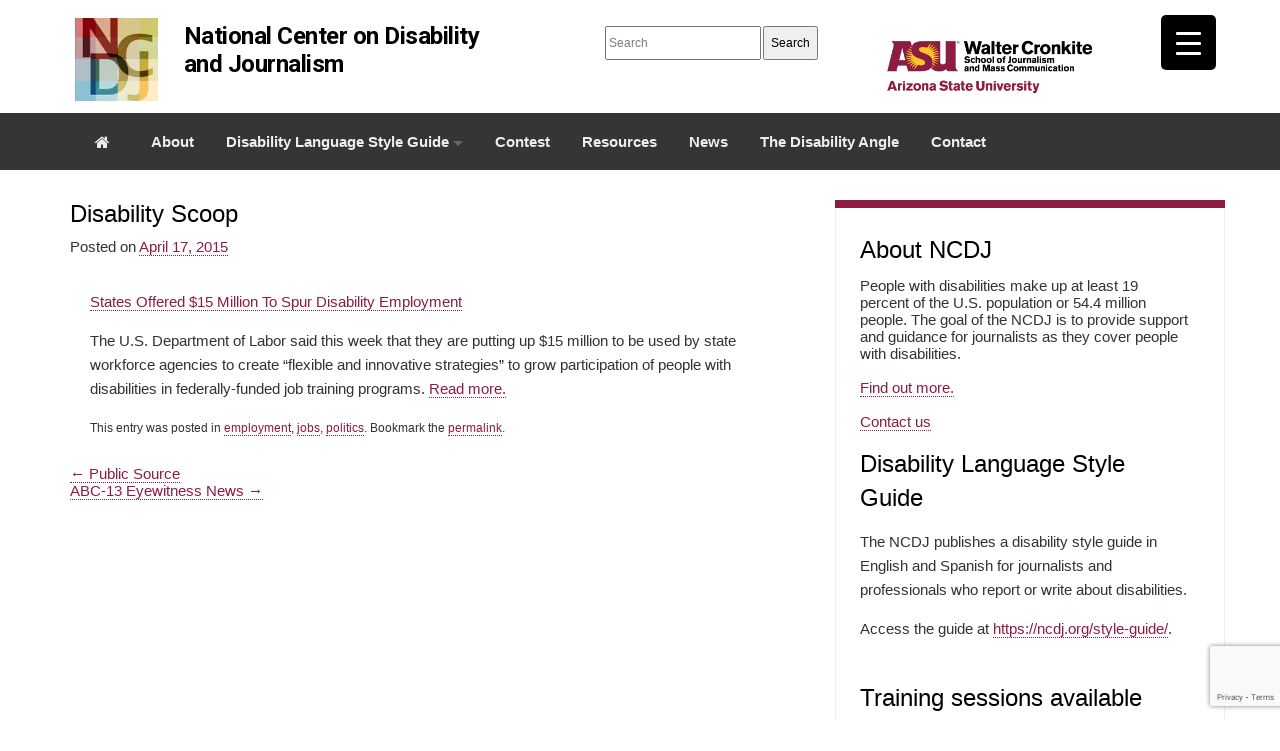

--- FILE ---
content_type: text/html; charset=UTF-8
request_url: https://ncdj.org/2015/04/disability-scoop-11/
body_size: 14372
content:
<!DOCTYPE html>
<html lang="en-US" class="no-js">
<head>
	<!-- Google tag (gtag.js) -->
<script async src="https://www.googletagmanager.com/gtag/js?id=G-T22E6N9L8F"></script>
<script>
  window.dataLayer = window.dataLayer || [];
  function gtag(){dataLayer.push(arguments);}
  gtag('js', new Date());

  gtag('config', 'G-T22E6N9L8F');
</script>
  <meta charset="UTF-8">
  <meta name="viewport" content="width=device-width, initial-scale=1">
  <meta http-equiv="X-UA-Compatible" content="IE=edge" />
  <title>Disability Scoop | National Center on Disability and Journalism</title>
  <link rel="profile" href="http://gmpg.org/xfn/11">

  <meta name='robots' content='max-image-preview:large' />
	<style>img:is([sizes="auto" i], [sizes^="auto," i]) { contain-intrinsic-size: 3000px 1500px }</style>
	<link rel='dns-prefetch' href='//fonts.googleapis.com' />
<link rel="alternate" type="application/rss+xml" title="National Center on Disability and Journalism &raquo; Feed" href="https://ncdj.org/feed/" />
<link rel="alternate" type="application/rss+xml" title="National Center on Disability and Journalism &raquo; Comments Feed" href="https://ncdj.org/comments/feed/" />
<script type="text/javascript">
/* <![CDATA[ */
window._wpemojiSettings = {"baseUrl":"https:\/\/s.w.org\/images\/core\/emoji\/16.0.1\/72x72\/","ext":".png","svgUrl":"https:\/\/s.w.org\/images\/core\/emoji\/16.0.1\/svg\/","svgExt":".svg","source":{"concatemoji":"https:\/\/ncdj.org\/wp-includes\/js\/wp-emoji-release.min.js?ver=6.8.3"}};
/*! This file is auto-generated */
!function(s,n){var o,i,e;function c(e){try{var t={supportTests:e,timestamp:(new Date).valueOf()};sessionStorage.setItem(o,JSON.stringify(t))}catch(e){}}function p(e,t,n){e.clearRect(0,0,e.canvas.width,e.canvas.height),e.fillText(t,0,0);var t=new Uint32Array(e.getImageData(0,0,e.canvas.width,e.canvas.height).data),a=(e.clearRect(0,0,e.canvas.width,e.canvas.height),e.fillText(n,0,0),new Uint32Array(e.getImageData(0,0,e.canvas.width,e.canvas.height).data));return t.every(function(e,t){return e===a[t]})}function u(e,t){e.clearRect(0,0,e.canvas.width,e.canvas.height),e.fillText(t,0,0);for(var n=e.getImageData(16,16,1,1),a=0;a<n.data.length;a++)if(0!==n.data[a])return!1;return!0}function f(e,t,n,a){switch(t){case"flag":return n(e,"\ud83c\udff3\ufe0f\u200d\u26a7\ufe0f","\ud83c\udff3\ufe0f\u200b\u26a7\ufe0f")?!1:!n(e,"\ud83c\udde8\ud83c\uddf6","\ud83c\udde8\u200b\ud83c\uddf6")&&!n(e,"\ud83c\udff4\udb40\udc67\udb40\udc62\udb40\udc65\udb40\udc6e\udb40\udc67\udb40\udc7f","\ud83c\udff4\u200b\udb40\udc67\u200b\udb40\udc62\u200b\udb40\udc65\u200b\udb40\udc6e\u200b\udb40\udc67\u200b\udb40\udc7f");case"emoji":return!a(e,"\ud83e\udedf")}return!1}function g(e,t,n,a){var r="undefined"!=typeof WorkerGlobalScope&&self instanceof WorkerGlobalScope?new OffscreenCanvas(300,150):s.createElement("canvas"),o=r.getContext("2d",{willReadFrequently:!0}),i=(o.textBaseline="top",o.font="600 32px Arial",{});return e.forEach(function(e){i[e]=t(o,e,n,a)}),i}function t(e){var t=s.createElement("script");t.src=e,t.defer=!0,s.head.appendChild(t)}"undefined"!=typeof Promise&&(o="wpEmojiSettingsSupports",i=["flag","emoji"],n.supports={everything:!0,everythingExceptFlag:!0},e=new Promise(function(e){s.addEventListener("DOMContentLoaded",e,{once:!0})}),new Promise(function(t){var n=function(){try{var e=JSON.parse(sessionStorage.getItem(o));if("object"==typeof e&&"number"==typeof e.timestamp&&(new Date).valueOf()<e.timestamp+604800&&"object"==typeof e.supportTests)return e.supportTests}catch(e){}return null}();if(!n){if("undefined"!=typeof Worker&&"undefined"!=typeof OffscreenCanvas&&"undefined"!=typeof URL&&URL.createObjectURL&&"undefined"!=typeof Blob)try{var e="postMessage("+g.toString()+"("+[JSON.stringify(i),f.toString(),p.toString(),u.toString()].join(",")+"));",a=new Blob([e],{type:"text/javascript"}),r=new Worker(URL.createObjectURL(a),{name:"wpTestEmojiSupports"});return void(r.onmessage=function(e){c(n=e.data),r.terminate(),t(n)})}catch(e){}c(n=g(i,f,p,u))}t(n)}).then(function(e){for(var t in e)n.supports[t]=e[t],n.supports.everything=n.supports.everything&&n.supports[t],"flag"!==t&&(n.supports.everythingExceptFlag=n.supports.everythingExceptFlag&&n.supports[t]);n.supports.everythingExceptFlag=n.supports.everythingExceptFlag&&!n.supports.flag,n.DOMReady=!1,n.readyCallback=function(){n.DOMReady=!0}}).then(function(){return e}).then(function(){var e;n.supports.everything||(n.readyCallback(),(e=n.source||{}).concatemoji?t(e.concatemoji):e.wpemoji&&e.twemoji&&(t(e.twemoji),t(e.wpemoji)))}))}((window,document),window._wpemojiSettings);
/* ]]> */
</script>
<style id='wp-emoji-styles-inline-css' type='text/css'>

	img.wp-smiley, img.emoji {
		display: inline !important;
		border: none !important;
		box-shadow: none !important;
		height: 1em !important;
		width: 1em !important;
		margin: 0 0.07em !important;
		vertical-align: -0.1em !important;
		background: none !important;
		padding: 0 !important;
	}
</style>
<link rel='stylesheet' id='wp-block-library-css' href='https://ncdj.org/wp-includes/css/dist/block-library/style.min.css?ver=6.8.3' type='text/css' media='all' />
<style id='classic-theme-styles-inline-css' type='text/css'>
/*! This file is auto-generated */
.wp-block-button__link{color:#fff;background-color:#32373c;border-radius:9999px;box-shadow:none;text-decoration:none;padding:calc(.667em + 2px) calc(1.333em + 2px);font-size:1.125em}.wp-block-file__button{background:#32373c;color:#fff;text-decoration:none}
</style>
<style id='global-styles-inline-css' type='text/css'>
:root{--wp--preset--aspect-ratio--square: 1;--wp--preset--aspect-ratio--4-3: 4/3;--wp--preset--aspect-ratio--3-4: 3/4;--wp--preset--aspect-ratio--3-2: 3/2;--wp--preset--aspect-ratio--2-3: 2/3;--wp--preset--aspect-ratio--16-9: 16/9;--wp--preset--aspect-ratio--9-16: 9/16;--wp--preset--color--black: #000000;--wp--preset--color--cyan-bluish-gray: #abb8c3;--wp--preset--color--white: #ffffff;--wp--preset--color--pale-pink: #f78da7;--wp--preset--color--vivid-red: #cf2e2e;--wp--preset--color--luminous-vivid-orange: #ff6900;--wp--preset--color--luminous-vivid-amber: #fcb900;--wp--preset--color--light-green-cyan: #7bdcb5;--wp--preset--color--vivid-green-cyan: #00d084;--wp--preset--color--pale-cyan-blue: #8ed1fc;--wp--preset--color--vivid-cyan-blue: #0693e3;--wp--preset--color--vivid-purple: #9b51e0;--wp--preset--gradient--vivid-cyan-blue-to-vivid-purple: linear-gradient(135deg,rgba(6,147,227,1) 0%,rgb(155,81,224) 100%);--wp--preset--gradient--light-green-cyan-to-vivid-green-cyan: linear-gradient(135deg,rgb(122,220,180) 0%,rgb(0,208,130) 100%);--wp--preset--gradient--luminous-vivid-amber-to-luminous-vivid-orange: linear-gradient(135deg,rgba(252,185,0,1) 0%,rgba(255,105,0,1) 100%);--wp--preset--gradient--luminous-vivid-orange-to-vivid-red: linear-gradient(135deg,rgba(255,105,0,1) 0%,rgb(207,46,46) 100%);--wp--preset--gradient--very-light-gray-to-cyan-bluish-gray: linear-gradient(135deg,rgb(238,238,238) 0%,rgb(169,184,195) 100%);--wp--preset--gradient--cool-to-warm-spectrum: linear-gradient(135deg,rgb(74,234,220) 0%,rgb(151,120,209) 20%,rgb(207,42,186) 40%,rgb(238,44,130) 60%,rgb(251,105,98) 80%,rgb(254,248,76) 100%);--wp--preset--gradient--blush-light-purple: linear-gradient(135deg,rgb(255,206,236) 0%,rgb(152,150,240) 100%);--wp--preset--gradient--blush-bordeaux: linear-gradient(135deg,rgb(254,205,165) 0%,rgb(254,45,45) 50%,rgb(107,0,62) 100%);--wp--preset--gradient--luminous-dusk: linear-gradient(135deg,rgb(255,203,112) 0%,rgb(199,81,192) 50%,rgb(65,88,208) 100%);--wp--preset--gradient--pale-ocean: linear-gradient(135deg,rgb(255,245,203) 0%,rgb(182,227,212) 50%,rgb(51,167,181) 100%);--wp--preset--gradient--electric-grass: linear-gradient(135deg,rgb(202,248,128) 0%,rgb(113,206,126) 100%);--wp--preset--gradient--midnight: linear-gradient(135deg,rgb(2,3,129) 0%,rgb(40,116,252) 100%);--wp--preset--font-size--small: 13px;--wp--preset--font-size--medium: 20px;--wp--preset--font-size--large: 36px;--wp--preset--font-size--x-large: 42px;--wp--preset--spacing--20: 0.44rem;--wp--preset--spacing--30: 0.67rem;--wp--preset--spacing--40: 1rem;--wp--preset--spacing--50: 1.5rem;--wp--preset--spacing--60: 2.25rem;--wp--preset--spacing--70: 3.38rem;--wp--preset--spacing--80: 5.06rem;--wp--preset--shadow--natural: 6px 6px 9px rgba(0, 0, 0, 0.2);--wp--preset--shadow--deep: 12px 12px 50px rgba(0, 0, 0, 0.4);--wp--preset--shadow--sharp: 6px 6px 0px rgba(0, 0, 0, 0.2);--wp--preset--shadow--outlined: 6px 6px 0px -3px rgba(255, 255, 255, 1), 6px 6px rgba(0, 0, 0, 1);--wp--preset--shadow--crisp: 6px 6px 0px rgba(0, 0, 0, 1);}:where(.is-layout-flex){gap: 0.5em;}:where(.is-layout-grid){gap: 0.5em;}body .is-layout-flex{display: flex;}.is-layout-flex{flex-wrap: wrap;align-items: center;}.is-layout-flex > :is(*, div){margin: 0;}body .is-layout-grid{display: grid;}.is-layout-grid > :is(*, div){margin: 0;}:where(.wp-block-columns.is-layout-flex){gap: 2em;}:where(.wp-block-columns.is-layout-grid){gap: 2em;}:where(.wp-block-post-template.is-layout-flex){gap: 1.25em;}:where(.wp-block-post-template.is-layout-grid){gap: 1.25em;}.has-black-color{color: var(--wp--preset--color--black) !important;}.has-cyan-bluish-gray-color{color: var(--wp--preset--color--cyan-bluish-gray) !important;}.has-white-color{color: var(--wp--preset--color--white) !important;}.has-pale-pink-color{color: var(--wp--preset--color--pale-pink) !important;}.has-vivid-red-color{color: var(--wp--preset--color--vivid-red) !important;}.has-luminous-vivid-orange-color{color: var(--wp--preset--color--luminous-vivid-orange) !important;}.has-luminous-vivid-amber-color{color: var(--wp--preset--color--luminous-vivid-amber) !important;}.has-light-green-cyan-color{color: var(--wp--preset--color--light-green-cyan) !important;}.has-vivid-green-cyan-color{color: var(--wp--preset--color--vivid-green-cyan) !important;}.has-pale-cyan-blue-color{color: var(--wp--preset--color--pale-cyan-blue) !important;}.has-vivid-cyan-blue-color{color: var(--wp--preset--color--vivid-cyan-blue) !important;}.has-vivid-purple-color{color: var(--wp--preset--color--vivid-purple) !important;}.has-black-background-color{background-color: var(--wp--preset--color--black) !important;}.has-cyan-bluish-gray-background-color{background-color: var(--wp--preset--color--cyan-bluish-gray) !important;}.has-white-background-color{background-color: var(--wp--preset--color--white) !important;}.has-pale-pink-background-color{background-color: var(--wp--preset--color--pale-pink) !important;}.has-vivid-red-background-color{background-color: var(--wp--preset--color--vivid-red) !important;}.has-luminous-vivid-orange-background-color{background-color: var(--wp--preset--color--luminous-vivid-orange) !important;}.has-luminous-vivid-amber-background-color{background-color: var(--wp--preset--color--luminous-vivid-amber) !important;}.has-light-green-cyan-background-color{background-color: var(--wp--preset--color--light-green-cyan) !important;}.has-vivid-green-cyan-background-color{background-color: var(--wp--preset--color--vivid-green-cyan) !important;}.has-pale-cyan-blue-background-color{background-color: var(--wp--preset--color--pale-cyan-blue) !important;}.has-vivid-cyan-blue-background-color{background-color: var(--wp--preset--color--vivid-cyan-blue) !important;}.has-vivid-purple-background-color{background-color: var(--wp--preset--color--vivid-purple) !important;}.has-black-border-color{border-color: var(--wp--preset--color--black) !important;}.has-cyan-bluish-gray-border-color{border-color: var(--wp--preset--color--cyan-bluish-gray) !important;}.has-white-border-color{border-color: var(--wp--preset--color--white) !important;}.has-pale-pink-border-color{border-color: var(--wp--preset--color--pale-pink) !important;}.has-vivid-red-border-color{border-color: var(--wp--preset--color--vivid-red) !important;}.has-luminous-vivid-orange-border-color{border-color: var(--wp--preset--color--luminous-vivid-orange) !important;}.has-luminous-vivid-amber-border-color{border-color: var(--wp--preset--color--luminous-vivid-amber) !important;}.has-light-green-cyan-border-color{border-color: var(--wp--preset--color--light-green-cyan) !important;}.has-vivid-green-cyan-border-color{border-color: var(--wp--preset--color--vivid-green-cyan) !important;}.has-pale-cyan-blue-border-color{border-color: var(--wp--preset--color--pale-cyan-blue) !important;}.has-vivid-cyan-blue-border-color{border-color: var(--wp--preset--color--vivid-cyan-blue) !important;}.has-vivid-purple-border-color{border-color: var(--wp--preset--color--vivid-purple) !important;}.has-vivid-cyan-blue-to-vivid-purple-gradient-background{background: var(--wp--preset--gradient--vivid-cyan-blue-to-vivid-purple) !important;}.has-light-green-cyan-to-vivid-green-cyan-gradient-background{background: var(--wp--preset--gradient--light-green-cyan-to-vivid-green-cyan) !important;}.has-luminous-vivid-amber-to-luminous-vivid-orange-gradient-background{background: var(--wp--preset--gradient--luminous-vivid-amber-to-luminous-vivid-orange) !important;}.has-luminous-vivid-orange-to-vivid-red-gradient-background{background: var(--wp--preset--gradient--luminous-vivid-orange-to-vivid-red) !important;}.has-very-light-gray-to-cyan-bluish-gray-gradient-background{background: var(--wp--preset--gradient--very-light-gray-to-cyan-bluish-gray) !important;}.has-cool-to-warm-spectrum-gradient-background{background: var(--wp--preset--gradient--cool-to-warm-spectrum) !important;}.has-blush-light-purple-gradient-background{background: var(--wp--preset--gradient--blush-light-purple) !important;}.has-blush-bordeaux-gradient-background{background: var(--wp--preset--gradient--blush-bordeaux) !important;}.has-luminous-dusk-gradient-background{background: var(--wp--preset--gradient--luminous-dusk) !important;}.has-pale-ocean-gradient-background{background: var(--wp--preset--gradient--pale-ocean) !important;}.has-electric-grass-gradient-background{background: var(--wp--preset--gradient--electric-grass) !important;}.has-midnight-gradient-background{background: var(--wp--preset--gradient--midnight) !important;}.has-small-font-size{font-size: var(--wp--preset--font-size--small) !important;}.has-medium-font-size{font-size: var(--wp--preset--font-size--medium) !important;}.has-large-font-size{font-size: var(--wp--preset--font-size--large) !important;}.has-x-large-font-size{font-size: var(--wp--preset--font-size--x-large) !important;}
:where(.wp-block-post-template.is-layout-flex){gap: 1.25em;}:where(.wp-block-post-template.is-layout-grid){gap: 1.25em;}
:where(.wp-block-columns.is-layout-flex){gap: 2em;}:where(.wp-block-columns.is-layout-grid){gap: 2em;}
:root :where(.wp-block-pullquote){font-size: 1.5em;line-height: 1.6;}
</style>
<link rel='stylesheet' id='contact-form-7-css' href='https://ncdj.org/wp-content/plugins/contact-form-7/includes/css/styles.css?ver=6.1.3' type='text/css' media='all' />
<style id='responsive-menu-inline-css' type='text/css'>
/** This file is major component of this plugin so please don't try to edit here. */
#rmp_menu_trigger-7957 {
  width: 55px;
  height: 55px;
  position: fixed;
  top: 15px;
  border-radius: 5px;
  display: none;
  text-decoration: none;
  right: 5%;
  background: #000000;
  transition: transform 0.5s, background-color 0.5s;
}
#rmp_menu_trigger-7957:hover, #rmp_menu_trigger-7957:focus {
  background: #000000;
  text-decoration: unset;
}
#rmp_menu_trigger-7957.is-active {
  background: #000000;
}
#rmp_menu_trigger-7957 .rmp-trigger-box {
  width: 25px;
  color: #ffffff;
}
#rmp_menu_trigger-7957 .rmp-trigger-icon-active, #rmp_menu_trigger-7957 .rmp-trigger-text-open {
  display: none;
}
#rmp_menu_trigger-7957.is-active .rmp-trigger-icon-active, #rmp_menu_trigger-7957.is-active .rmp-trigger-text-open {
  display: inline;
}
#rmp_menu_trigger-7957.is-active .rmp-trigger-icon-inactive, #rmp_menu_trigger-7957.is-active .rmp-trigger-text {
  display: none;
}
#rmp_menu_trigger-7957 .rmp-trigger-label {
  color: #ffffff;
  pointer-events: none;
  line-height: 13px;
  font-family: inherit;
  font-size: 14px;
  display: inline;
  text-transform: inherit;
}
#rmp_menu_trigger-7957 .rmp-trigger-label.rmp-trigger-label-top {
  display: block;
  margin-bottom: 12px;
}
#rmp_menu_trigger-7957 .rmp-trigger-label.rmp-trigger-label-bottom {
  display: block;
  margin-top: 12px;
}
#rmp_menu_trigger-7957 .responsive-menu-pro-inner {
  display: block;
}
#rmp_menu_trigger-7957 .rmp-trigger-icon-inactive .rmp-font-icon {
  color: #ffffff;
}
#rmp_menu_trigger-7957 .responsive-menu-pro-inner, #rmp_menu_trigger-7957 .responsive-menu-pro-inner::before, #rmp_menu_trigger-7957 .responsive-menu-pro-inner::after {
  width: 25px;
  height: 3px;
  background-color: #ffffff;
  border-radius: 4px;
  position: absolute;
}
#rmp_menu_trigger-7957 .rmp-trigger-icon-active .rmp-font-icon {
  color: #ffffff;
}
#rmp_menu_trigger-7957.is-active .responsive-menu-pro-inner, #rmp_menu_trigger-7957.is-active .responsive-menu-pro-inner::before, #rmp_menu_trigger-7957.is-active .responsive-menu-pro-inner::after {
  background-color: #ffffff;
}
#rmp_menu_trigger-7957:hover .rmp-trigger-icon-inactive .rmp-font-icon {
  color: #ffffff;
}
#rmp_menu_trigger-7957:not(.is-active):hover .responsive-menu-pro-inner, #rmp_menu_trigger-7957:not(.is-active):hover .responsive-menu-pro-inner::before, #rmp_menu_trigger-7957:not(.is-active):hover .responsive-menu-pro-inner::after {
  background-color: #ffffff;
}
#rmp_menu_trigger-7957 .responsive-menu-pro-inner::before {
  top: 10px;
}
#rmp_menu_trigger-7957 .responsive-menu-pro-inner::after {
  bottom: 10px;
}
#rmp_menu_trigger-7957.is-active .responsive-menu-pro-inner::after {
  bottom: 0;
}
/* Hamburger menu styling */
@media screen and (max-width: 8000px) {
  /** Menu Title Style */
  /** Menu Additional Content Style */
  #rmp_menu_trigger-7957 {
    display: block;
  }
  #rmp-container-7957 {
    position: fixed;
    top: 0;
    margin: 0;
    transition: transform 0.5s;
    overflow: auto;
    display: block;
    width: 75%;
    background-color: #212121;
    background-image: url("");
    height: 100%;
    left: 0;
    padding-top: 0px;
    padding-left: 0px;
    padding-bottom: 0px;
    padding-right: 0px;
  }
  #rmp-menu-wrap-7957 {
    padding-top: 0px;
    padding-left: 0px;
    padding-bottom: 0px;
    padding-right: 0px;
    background-color: #212121;
  }
  #rmp-menu-wrap-7957 .rmp-menu, #rmp-menu-wrap-7957 .rmp-submenu {
    width: 100%;
    box-sizing: border-box;
    margin: 0;
    padding: 0;
  }
  #rmp-menu-wrap-7957 .rmp-submenu-depth-1 .rmp-menu-item-link {
    padding-left: 10%;
  }
  #rmp-menu-wrap-7957 .rmp-submenu-depth-2 .rmp-menu-item-link {
    padding-left: 15%;
  }
  #rmp-menu-wrap-7957 .rmp-submenu-depth-3 .rmp-menu-item-link {
    padding-left: 20%;
  }
  #rmp-menu-wrap-7957 .rmp-submenu-depth-4 .rmp-menu-item-link {
    padding-left: 25%;
  }
  #rmp-menu-wrap-7957 .rmp-submenu.rmp-submenu-open {
    display: block;
  }
  #rmp-menu-wrap-7957 .rmp-menu-item {
    width: 100%;
    list-style: none;
    margin: 0;
  }
  #rmp-menu-wrap-7957 .rmp-menu-item-link {
    height: 40px;
    line-height: 40px;
    font-size: 13px;
    border-bottom: 1px solid #212121;
    font-family: inherit;
    color: #ffffff;
    text-align: left;
    background-color: #212121;
    font-weight: normal;
    letter-spacing: 0px;
    display: block;
    box-sizing: border-box;
    width: 100%;
    text-decoration: none;
    position: relative;
    overflow: hidden;
    transition: background-color 0.5s, border-color 0.5s, 0.5s;
    word-wrap: break-word;
    height: auto;
    padding: 0 5%;
    padding-right: 50px;
  }
  #rmp-menu-wrap-7957 .rmp-menu-item-link:after, #rmp-menu-wrap-7957 .rmp-menu-item-link:before {
    display: none;
  }
  #rmp-menu-wrap-7957 .rmp-menu-item-link:hover, #rmp-menu-wrap-7957 .rmp-menu-item-link:focus {
    color: #ffffff;
    border-color: #212121;
    background-color: #3f3f3f;
  }
  #rmp-menu-wrap-7957 .rmp-menu-item-link:focus {
    outline: none;
    border-color: unset;
    box-shadow: unset;
  }
  #rmp-menu-wrap-7957 .rmp-menu-item-link .rmp-font-icon {
    height: 40px;
    line-height: 40px;
    margin-right: 10px;
    font-size: 13px;
  }
  #rmp-menu-wrap-7957 .rmp-menu-current-item .rmp-menu-item-link {
    color: #ffffff;
    border-color: #212121;
    background-color: #212121;
  }
  #rmp-menu-wrap-7957 .rmp-menu-current-item .rmp-menu-item-link:hover, #rmp-menu-wrap-7957 .rmp-menu-current-item .rmp-menu-item-link:focus {
    color: #ffffff;
    border-color: #3f3f3f;
    background-color: #3f3f3f;
  }
  #rmp-menu-wrap-7957 .rmp-menu-subarrow {
    position: absolute;
    top: 0;
    bottom: 0;
    text-align: center;
    overflow: hidden;
    background-size: cover;
    overflow: hidden;
    right: 0;
    border-left-style: solid;
    border-left-color: #212121;
    border-left-width: 1px;
    height: 39px;
    width: 40px;
    color: #ffffff;
    background-color: #212121;
  }
  #rmp-menu-wrap-7957 .rmp-menu-subarrow svg {
    fill: #ffffff;
  }
  #rmp-menu-wrap-7957 .rmp-menu-subarrow:hover {
    color: #ffffff;
    border-color: #3f3f3f;
    background-color: #3f3f3f;
  }
  #rmp-menu-wrap-7957 .rmp-menu-subarrow:hover svg {
    fill: #ffffff;
  }
  #rmp-menu-wrap-7957 .rmp-menu-subarrow .rmp-font-icon {
    margin-right: unset;
  }
  #rmp-menu-wrap-7957 .rmp-menu-subarrow * {
    vertical-align: middle;
    line-height: 39px;
  }
  #rmp-menu-wrap-7957 .rmp-menu-subarrow-active {
    display: block;
    background-size: cover;
    color: #ffffff;
    border-color: #212121;
    background-color: #212121;
  }
  #rmp-menu-wrap-7957 .rmp-menu-subarrow-active svg {
    fill: #ffffff;
  }
  #rmp-menu-wrap-7957 .rmp-menu-subarrow-active:hover {
    color: #ffffff;
    border-color: #3f3f3f;
    background-color: #3f3f3f;
  }
  #rmp-menu-wrap-7957 .rmp-menu-subarrow-active:hover svg {
    fill: #ffffff;
  }
  #rmp-menu-wrap-7957 .rmp-submenu {
    display: none;
  }
  #rmp-menu-wrap-7957 .rmp-submenu .rmp-menu-item-link {
    height: 40px;
    line-height: 40px;
    letter-spacing: 0px;
    font-size: 13px;
    border-bottom: 1px solid #212121;
    font-family: inherit;
    font-weight: normal;
    color: #ffffff;
    text-align: left;
    background-color: #212121;
  }
  #rmp-menu-wrap-7957 .rmp-submenu .rmp-menu-item-link:hover, #rmp-menu-wrap-7957 .rmp-submenu .rmp-menu-item-link:focus {
    color: #ffffff;
    border-color: #212121;
    background-color: #3f3f3f;
  }
  #rmp-menu-wrap-7957 .rmp-submenu .rmp-menu-current-item .rmp-menu-item-link {
    color: #ffffff;
    border-color: #212121;
    background-color: #212121;
  }
  #rmp-menu-wrap-7957 .rmp-submenu .rmp-menu-current-item .rmp-menu-item-link:hover, #rmp-menu-wrap-7957 .rmp-submenu .rmp-menu-current-item .rmp-menu-item-link:focus {
    color: #ffffff;
    border-color: #3f3f3f;
    background-color: #3f3f3f;
  }
  #rmp-menu-wrap-7957 .rmp-submenu .rmp-menu-subarrow {
    right: 0;
    border-right: unset;
    border-left-style: solid;
    border-left-color: #212121;
    border-left-width: 1px;
    height: 39px;
    line-height: 39px;
    width: 40px;
    color: #ffffff;
    background-color: #212121;
  }
  #rmp-menu-wrap-7957 .rmp-submenu .rmp-menu-subarrow:hover {
    color: #ffffff;
    border-color: #3f3f3f;
    background-color: #3f3f3f;
  }
  #rmp-menu-wrap-7957 .rmp-submenu .rmp-menu-subarrow-active {
    color: #ffffff;
    border-color: #212121;
    background-color: #212121;
  }
  #rmp-menu-wrap-7957 .rmp-submenu .rmp-menu-subarrow-active:hover {
    color: #ffffff;
    border-color: #3f3f3f;
    background-color: #3f3f3f;
  }
  #rmp-menu-wrap-7957 .rmp-menu-item-description {
    margin: 0;
    padding: 5px 5%;
    opacity: 0.8;
    color: #ffffff;
  }
  #rmp-search-box-7957 {
    display: block;
    padding-top: 0px;
    padding-left: 5%;
    padding-bottom: 0px;
    padding-right: 5%;
  }
  #rmp-search-box-7957 .rmp-search-form {
    margin: 0;
  }
  #rmp-search-box-7957 .rmp-search-box {
    background: #ffffff;
    border: 1px solid #dadada;
    color: #333333;
    width: 100%;
    padding: 0 5%;
    border-radius: 30px;
    height: 45px;
    -webkit-appearance: none;
  }
  #rmp-search-box-7957 .rmp-search-box::placeholder {
    color: #c7c7cd;
  }
  #rmp-search-box-7957 .rmp-search-box:focus {
    background-color: #ffffff;
    outline: 2px solid #dadada;
    color: #333333;
  }
  #rmp-menu-title-7957 {
    background-color: #212121;
    color: #ffffff;
    text-align: left;
    font-size: 13px;
    padding-top: 10%;
    padding-left: 5%;
    padding-bottom: 0%;
    padding-right: 5%;
    font-weight: 400;
    transition: background-color 0.5s, border-color 0.5s, color 0.5s;
  }
  #rmp-menu-title-7957:hover {
    background-color: #212121;
    color: #ffffff;
  }
  #rmp-menu-title-7957 > .rmp-menu-title-link {
    color: #ffffff;
    width: 100%;
    background-color: unset;
    text-decoration: none;
  }
  #rmp-menu-title-7957 > .rmp-menu-title-link:hover {
    color: #ffffff;
  }
  #rmp-menu-title-7957 .rmp-font-icon {
    font-size: 13px;
  }
  #rmp-menu-additional-content-7957 {
    padding-top: 0px;
    padding-left: 5%;
    padding-bottom: 0px;
    padding-right: 5%;
    color: #ffffff;
    text-align: center;
    font-size: 16px;
  }
}
/**
This file contents common styling of menus.
*/
.rmp-container {
  display: none;
  visibility: visible;
  padding: 0px 0px 0px 0px;
  z-index: 99998;
  transition: all 0.3s;
  /** Scrolling bar in menu setting box **/
}
.rmp-container.rmp-fade-top, .rmp-container.rmp-fade-left, .rmp-container.rmp-fade-right, .rmp-container.rmp-fade-bottom {
  display: none;
}
.rmp-container.rmp-slide-left, .rmp-container.rmp-push-left {
  transform: translateX(-100%);
  -ms-transform: translateX(-100%);
  -webkit-transform: translateX(-100%);
  -moz-transform: translateX(-100%);
}
.rmp-container.rmp-slide-left.rmp-menu-open, .rmp-container.rmp-push-left.rmp-menu-open {
  transform: translateX(0);
  -ms-transform: translateX(0);
  -webkit-transform: translateX(0);
  -moz-transform: translateX(0);
}
.rmp-container.rmp-slide-right, .rmp-container.rmp-push-right {
  transform: translateX(100%);
  -ms-transform: translateX(100%);
  -webkit-transform: translateX(100%);
  -moz-transform: translateX(100%);
}
.rmp-container.rmp-slide-right.rmp-menu-open, .rmp-container.rmp-push-right.rmp-menu-open {
  transform: translateX(0);
  -ms-transform: translateX(0);
  -webkit-transform: translateX(0);
  -moz-transform: translateX(0);
}
.rmp-container.rmp-slide-top, .rmp-container.rmp-push-top {
  transform: translateY(-100%);
  -ms-transform: translateY(-100%);
  -webkit-transform: translateY(-100%);
  -moz-transform: translateY(-100%);
}
.rmp-container.rmp-slide-top.rmp-menu-open, .rmp-container.rmp-push-top.rmp-menu-open {
  transform: translateY(0);
  -ms-transform: translateY(0);
  -webkit-transform: translateY(0);
  -moz-transform: translateY(0);
}
.rmp-container.rmp-slide-bottom, .rmp-container.rmp-push-bottom {
  transform: translateY(100%);
  -ms-transform: translateY(100%);
  -webkit-transform: translateY(100%);
  -moz-transform: translateY(100%);
}
.rmp-container.rmp-slide-bottom.rmp-menu-open, .rmp-container.rmp-push-bottom.rmp-menu-open {
  transform: translateX(0);
  -ms-transform: translateX(0);
  -webkit-transform: translateX(0);
  -moz-transform: translateX(0);
}
.rmp-container::-webkit-scrollbar {
  width: 0px;
}
.rmp-container ::-webkit-scrollbar-track {
  box-shadow: inset 0 0 5px transparent;
}
.rmp-container ::-webkit-scrollbar-thumb {
  background: transparent;
}
.rmp-container ::-webkit-scrollbar-thumb:hover {
  background: transparent;
}
.rmp-container .rmp-menu-wrap .rmp-menu {
  transition: none;
  border-radius: 0;
  box-shadow: none;
  background: none;
  border: 0;
  bottom: auto;
  box-sizing: border-box;
  clip: auto;
  color: #666;
  display: block;
  float: none;
  font-family: inherit;
  font-size: 14px;
  height: auto;
  left: auto;
  line-height: 1.7;
  list-style-type: none;
  margin: 0;
  min-height: auto;
  max-height: none;
  opacity: 1;
  outline: none;
  overflow: visible;
  padding: 0;
  position: relative;
  pointer-events: auto;
  right: auto;
  text-align: left;
  text-decoration: none;
  text-indent: 0;
  text-transform: none;
  transform: none;
  top: auto;
  visibility: inherit;
  width: auto;
  word-wrap: break-word;
  white-space: normal;
}
.rmp-container .rmp-menu-additional-content {
  display: block;
  word-break: break-word;
}
.rmp-container .rmp-menu-title {
  display: flex;
  flex-direction: column;
}
.rmp-container .rmp-menu-title .rmp-menu-title-image {
  max-width: 100%;
  margin-bottom: 15px;
  display: block;
  margin: auto;
  margin-bottom: 15px;
}
button.rmp_menu_trigger {
  z-index: 999999;
  overflow: hidden;
  outline: none;
  border: 0;
  display: none;
  margin: 0;
  transition: transform 0.5s, background-color 0.5s;
  padding: 0;
}
button.rmp_menu_trigger .responsive-menu-pro-inner::before, button.rmp_menu_trigger .responsive-menu-pro-inner::after {
  content: "";
  display: block;
}
button.rmp_menu_trigger .responsive-menu-pro-inner::before {
  top: 10px;
}
button.rmp_menu_trigger .responsive-menu-pro-inner::after {
  bottom: 10px;
}
button.rmp_menu_trigger .rmp-trigger-box {
  width: 40px;
  display: inline-block;
  position: relative;
  pointer-events: none;
  vertical-align: super;
}
.admin-bar .rmp-container, .admin-bar .rmp_menu_trigger {
  margin-top: 32px !important;
}
@media screen and (max-width: 782px) {
  .admin-bar .rmp-container, .admin-bar .rmp_menu_trigger {
    margin-top: 46px !important;
  }
}
/*  Menu Trigger Boring Animation */
.rmp-menu-trigger-boring .responsive-menu-pro-inner {
  transition-property: none;
}
.rmp-menu-trigger-boring .responsive-menu-pro-inner::after, .rmp-menu-trigger-boring .responsive-menu-pro-inner::before {
  transition-property: none;
}
.rmp-menu-trigger-boring.is-active .responsive-menu-pro-inner {
  transform: rotate(45deg);
}
.rmp-menu-trigger-boring.is-active .responsive-menu-pro-inner:before {
  top: 0;
  opacity: 0;
}
.rmp-menu-trigger-boring.is-active .responsive-menu-pro-inner:after {
  bottom: 0;
  transform: rotate(-90deg);
}

</style>
<link rel='stylesheet' id='dashicons-css' href='https://ncdj.org/wp-includes/css/dashicons.min.css?ver=6.8.3' type='text/css' media='all' />
<link rel='stylesheet' id='ASU-Web-Standards-Wordpress-Theme-css' href='https://ncdj.org/wp-content/themes/ASU-Web-Standards-Wordpress-Theme/style.css?ver=6.8.3' type='text/css' media='all' />
<link rel='stylesheet' id='ncdj-child-theme-css' href='https://ncdj.org/wp-content/themes/NCDJ-child-theme/style.css?ver=1.0.0' type='text/css' media='all' />
<link rel='stylesheet' id='roboto-font-css' href='https://fonts.googleapis.com/css?family=Roboto%3A100%2C300%2C400%2C700&#038;ver=1' type='text/css' media='all' />
<link rel='stylesheet' id='roboto-mono-font-css' href='https://fonts.googleapis.com/css?family=Roboto+Mono%3A300&#038;ver=1' type='text/css' media='all' />
<link rel='stylesheet' id='bootstrap-css-css' href='https://ncdj.org/wp-content/themes/ASU-Web-Standards-Wordpress-Theme/assets/bootstrap/css/bootstrap.min.css?ver=3.3.7' type='text/css' media='all' />
<link rel='stylesheet' id='bootstrap-asu-css' href='https://ncdj.org/wp-content/themes/ASU-Web-Standards-Wordpress-Theme/assets/asu-web-standards/css/bootstrap-asu.min.css?ver=1.0.3' type='text/css' media='all' />
<link rel='stylesheet' id='base-wordpress-theme-css' href='https://ncdj.org/wp-content/themes/ASU-Web-Standards-Wordpress-Theme/style.css?ver=6.8.3' type='text/css' media='all' />
<link rel='stylesheet' id='child-style-css' href='https://ncdj.org/wp-content/themes/NCDJ-child-theme/style.css?ver=6.8.3' type='text/css' media='all' />
<link rel='stylesheet' id='asu-header-css-css' href='https://ncdj.org/wp-content/themes/ASU-Web-Standards-Wordpress-Theme/assets/asu-header/css/asu-nav.css?ver=4.0.1' type='text/css' media='all' />
<link rel='stylesheet' id='msl-main-css' href='https://ncdj.org/wp-content/plugins/master-slider/public/assets/css/masterslider.main.css?ver=3.11.0' type='text/css' media='all' />
<link rel='stylesheet' id='msl-custom-css' href='https://ncdj.org/wp-content/uploads/master-slider/custom.css?ver=18.7' type='text/css' media='all' />
<script type="text/javascript" src="https://ncdj.org/wp-content/themes/ASU-Web-Standards-Wordpress-Theme/assets/jquery/jquery.min.js?ver=2.2.4" id="jquery-js"></script>
<script type="text/javascript" id="rmp_menu_scripts-js-extra">
/* <![CDATA[ */
var rmp_menu = {"ajaxURL":"https:\/\/ncdj.org\/wp-admin\/admin-ajax.php","wp_nonce":"3e947108f4","menu":[{"menu_theme":null,"theme_type":"default","theme_location_menu":"","submenu_submenu_arrow_width":"40","submenu_submenu_arrow_width_unit":"px","submenu_submenu_arrow_height":"39","submenu_submenu_arrow_height_unit":"px","submenu_arrow_position":"right","submenu_sub_arrow_background_colour":"#212121","submenu_sub_arrow_background_hover_colour":"#3f3f3f","submenu_sub_arrow_background_colour_active":"#212121","submenu_sub_arrow_background_hover_colour_active":"#3f3f3f","submenu_sub_arrow_border_width":"1","submenu_sub_arrow_border_width_unit":"px","submenu_sub_arrow_border_colour":"#212121","submenu_sub_arrow_border_hover_colour":"#3f3f3f","submenu_sub_arrow_border_colour_active":"#212121","submenu_sub_arrow_border_hover_colour_active":"#3f3f3f","submenu_sub_arrow_shape_colour":"#ffffff","submenu_sub_arrow_shape_hover_colour":"#ffffff","submenu_sub_arrow_shape_colour_active":"#ffffff","submenu_sub_arrow_shape_hover_colour_active":"#ffffff","use_header_bar":"off","header_bar_items_order":"{\"logo\":\"on\",\"title\":\"on\",\"search\":\"on\",\"html content\":\"on\"}","header_bar_title":"","header_bar_html_content":"","header_bar_logo":"","header_bar_logo_link":"","header_bar_logo_width":"","header_bar_logo_width_unit":"%","header_bar_logo_height":"","header_bar_logo_height_unit":"px","header_bar_height":"80","header_bar_height_unit":"px","header_bar_padding":{"top":"0px","right":"5%","bottom":"0px","left":"5%"},"header_bar_font":"","header_bar_font_size":"14","header_bar_font_size_unit":"px","header_bar_text_color":"#ffffff","header_bar_background_color":"#ffffff","header_bar_breakpoint":"800","header_bar_position_type":"fixed","header_bar_adjust_page":null,"header_bar_scroll_enable":"off","header_bar_scroll_background_color":"#36bdf6","mobile_breakpoint":"600","tablet_breakpoint":"8000","transition_speed":"0.5","sub_menu_speed":"0.2","show_menu_on_page_load":"","menu_disable_scrolling":"off","menu_overlay":"off","menu_overlay_colour":"rgba(0, 0, 0, 0.7)","desktop_menu_width":"","desktop_menu_width_unit":"%","desktop_menu_positioning":"fixed","desktop_menu_side":"","desktop_menu_to_hide":"","use_current_theme_location":"off","mega_menu":{"225":"off","227":"off","229":"off","228":"off","226":"off"},"desktop_submenu_open_animation":"","desktop_submenu_open_animation_speed":"0ms","desktop_submenu_open_on_click":"","desktop_menu_hide_and_show":"","menu_name":"Default Menu","menu_to_use":"main-menu","different_menu_for_mobile":"off","menu_to_use_in_mobile":"main-menu","use_mobile_menu":"on","use_tablet_menu":"on","use_desktop_menu":"","menu_display_on":"all-pages","menu_to_hide":"","submenu_descriptions_on":"on","custom_walker":"","menu_background_colour":"#212121","menu_depth":"5","smooth_scroll_on":"off","smooth_scroll_speed":"500","menu_font_icons":[],"menu_links_height":"40","menu_links_height_unit":"px","menu_links_line_height":"40","menu_links_line_height_unit":"px","menu_depth_0":"5","menu_depth_0_unit":"%","menu_font_size":"13","menu_font_size_unit":"px","menu_font":"","menu_font_weight":"normal","menu_text_alignment":"left","menu_text_letter_spacing":"","menu_word_wrap":"on","menu_link_colour":"#ffffff","menu_link_hover_colour":"#ffffff","menu_current_link_colour":"#ffffff","menu_current_link_hover_colour":"#ffffff","menu_item_background_colour":"#212121","menu_item_background_hover_colour":"#3f3f3f","menu_current_item_background_colour":"#212121","menu_current_item_background_hover_colour":"#3f3f3f","menu_border_width":"1","menu_border_width_unit":"px","menu_item_border_colour":"#212121","menu_item_border_colour_hover":"#212121","menu_current_item_border_colour":"#212121","menu_current_item_border_hover_colour":"#3f3f3f","submenu_links_height":"40","submenu_links_height_unit":"px","submenu_links_line_height":"40","submenu_links_line_height_unit":"px","menu_depth_side":"left","menu_depth_1":"10","menu_depth_1_unit":"%","menu_depth_2":"15","menu_depth_2_unit":"%","menu_depth_3":"20","menu_depth_3_unit":"%","menu_depth_4":"25","menu_depth_4_unit":"%","submenu_item_background_colour":"#212121","submenu_item_background_hover_colour":"#3f3f3f","submenu_current_item_background_colour":"#212121","submenu_current_item_background_hover_colour":"#3f3f3f","submenu_border_width":"1","submenu_border_width_unit":"px","submenu_item_border_colour":"#212121","submenu_item_border_colour_hover":"#212121","submenu_current_item_border_colour":"#212121","submenu_current_item_border_hover_colour":"#3f3f3f","submenu_font_size":"13","submenu_font_size_unit":"px","submenu_font":"","submenu_font_weight":"normal","submenu_text_letter_spacing":"","submenu_text_alignment":"left","submenu_link_colour":"#ffffff","submenu_link_hover_colour":"#ffffff","submenu_current_link_colour":"#ffffff","submenu_current_link_hover_colour":"#ffffff","inactive_arrow_shape":"\u25bc","active_arrow_shape":"\u25b2","inactive_arrow_font_icon":"","active_arrow_font_icon":"","inactive_arrow_image":"","active_arrow_image":"","submenu_arrow_width":"40","submenu_arrow_width_unit":"px","submenu_arrow_height":"39","submenu_arrow_height_unit":"px","arrow_position":"right","menu_sub_arrow_shape_colour":"#ffffff","menu_sub_arrow_shape_hover_colour":"#ffffff","menu_sub_arrow_shape_colour_active":"#ffffff","menu_sub_arrow_shape_hover_colour_active":"#ffffff","menu_sub_arrow_border_width":"1","menu_sub_arrow_border_width_unit":"px","menu_sub_arrow_border_colour":"#212121","menu_sub_arrow_border_hover_colour":"#3f3f3f","menu_sub_arrow_border_colour_active":"#212121","menu_sub_arrow_border_hover_colour_active":"#3f3f3f","menu_sub_arrow_background_colour":"#212121","menu_sub_arrow_background_hover_colour":"#3f3f3f","menu_sub_arrow_background_colour_active":"#212121","menu_sub_arrow_background_hover_colour_active":"#3f3f3f","fade_submenus":"off","fade_submenus_side":"left","fade_submenus_delay":"100","fade_submenus_speed":"500","use_slide_effect":"off","slide_effect_back_to_text":"Back","accordion_animation":"off","auto_expand_all_submenus":"off","auto_expand_current_submenus":"off","menu_item_click_to_trigger_submenu":"off","button_width":"55","button_width_unit":"px","button_height":"55","button_height_unit":"px","button_background_colour":"#000000","button_background_colour_hover":"#000000","button_background_colour_active":"#000000","toggle_button_border_radius":"5","button_transparent_background":"off","button_left_or_right":"right","button_position_type":"fixed","button_distance_from_side":"5","button_distance_from_side_unit":"%","button_top":"15","button_top_unit":"px","button_push_with_animation":"off","button_click_animation":"boring","button_line_margin":"5","button_line_margin_unit":"px","button_line_width":"25","button_line_width_unit":"px","button_line_height":"3","button_line_height_unit":"px","button_line_colour":"#ffffff","button_line_colour_hover":"#ffffff","button_line_colour_active":"#ffffff","button_font_icon":"","button_font_icon_when_clicked":"","button_image":"","button_image_when_clicked":"","button_title":"","button_title_open":"","button_title_position":"left","menu_container_columns":"","button_font":"","button_font_size":"14","button_font_size_unit":"px","button_title_line_height":"13","button_title_line_height_unit":"px","button_text_colour":"#ffffff","button_trigger_type_click":"on","button_trigger_type_hover":"off","button_click_trigger":"#responsive-menu-button","items_order":{"title":"on","menu":"on","search":"on","additional content":"on"},"menu_title":"","menu_title_link":"","menu_title_link_location":"_self","menu_title_image":"","menu_title_font_icon":"","menu_title_section_padding":{"top":"10%","right":"5%","bottom":"0%","left":"5%"},"menu_title_background_colour":"#212121","menu_title_background_hover_colour":"#212121","menu_title_font_size":"13","menu_title_font_size_unit":"px","menu_title_alignment":"left","menu_title_font_weight":"400","menu_title_font_family":"","menu_title_colour":"#ffffff","menu_title_hover_colour":"#ffffff","menu_title_image_width":"","menu_title_image_width_unit":"%","menu_title_image_height":"","menu_title_image_height_unit":"px","menu_additional_content":"","menu_additional_section_padding":{"left":"5%","top":"0px","right":"5%","bottom":"0px"},"menu_additional_content_font_size":"16","menu_additional_content_font_size_unit":"px","menu_additional_content_alignment":"center","menu_additional_content_colour":"#ffffff","menu_search_box_text":"Search","menu_search_box_code":"","menu_search_section_padding":{"left":"5%","top":"0px","right":"5%","bottom":"0px"},"menu_search_box_height":"45","menu_search_box_height_unit":"px","menu_search_box_border_radius":"30","menu_search_box_text_colour":"#333333","menu_search_box_background_colour":"#ffffff","menu_search_box_placeholder_colour":"#c7c7cd","menu_search_box_border_colour":"#dadada","menu_section_padding":{"top":"0px","right":"0px","bottom":"0px","left":"0px"},"menu_width":"75","menu_width_unit":"%","menu_maximum_width":"","menu_maximum_width_unit":"px","menu_minimum_width":"","menu_minimum_width_unit":"px","menu_auto_height":"off","menu_container_padding":{"top":"0px","right":"0px","bottom":"0px","left":"0px"},"menu_container_background_colour":"#212121","menu_background_image":"","animation_type":"slide","menu_appear_from":"left","animation_speed":"0.5","page_wrapper":"","menu_close_on_body_click":"off","menu_close_on_scroll":"off","menu_close_on_link_click":"off","enable_touch_gestures":"","active_arrow_font_icon_type":"font-awesome","active_arrow_image_alt":"","admin_theme":"dark","breakpoint":"8000","button_font_icon_type":"font-awesome","button_font_icon_when_clicked_type":"font-awesome","button_image_alt":"","button_image_alt_when_clicked":"","button_trigger_type":"click","custom_css":"","desktop_menu_options":"{\"6083\":{\"type\":\"standard\",\"width\":\"auto\",\"parent_background_colour\":\"\",\"parent_background_image\":\"\"},\"5735\":{\"type\":\"standard\",\"width\":\"auto\",\"parent_background_colour\":\"\",\"parent_background_image\":\"\"},\"6066\":{\"type\":\"standard\",\"width\":\"auto\",\"parent_background_colour\":\"\",\"parent_background_image\":\"\"}}","excluded_pages":null,"external_files":"off","header_bar_logo_alt":"","hide_on_desktop":"off","hide_on_mobile":"off","inactive_arrow_font_icon_type":"font-awesome","inactive_arrow_image_alt":"","keyboard_shortcut_close_menu":"27,37","keyboard_shortcut_open_menu":"32,39","menu_adjust_for_wp_admin_bar":"off","menu_depth_5":"30","menu_depth_5_unit":"%","menu_title_font_icon_type":"font-awesome","menu_title_image_alt":"","minify_scripts":"off","mobile_only":"off","remove_bootstrap":"","remove_fontawesome":"","scripts_in_footer":"off","shortcode":"off","single_menu_font":"","single_menu_font_size":"14","single_menu_font_size_unit":"px","single_menu_height":"80","single_menu_height_unit":"px","single_menu_item_background_colour":"#ffffff","single_menu_item_background_colour_hover":"#ffffff","single_menu_item_link_colour":"#000000","single_menu_item_link_colour_hover":"#000000","single_menu_item_submenu_background_colour":"#ffffff","single_menu_item_submenu_background_colour_hover":"#ffffff","single_menu_item_submenu_link_colour":"#000000","single_menu_item_submenu_link_colour_hover":"#000000","single_menu_line_height":"80","single_menu_line_height_unit":"px","single_menu_submenu_font":"","single_menu_submenu_font_size":"12","single_menu_submenu_font_size_unit":"px","single_menu_submenu_height":"","single_menu_submenu_height_unit":"auto","single_menu_submenu_line_height":"40","single_menu_submenu_line_height_unit":"px","menu_title_padding":{"left":"5%","top":"0px","right":"5%","bottom":"0px"},"menu_id":7957,"active_toggle_contents":"\u25b2","inactive_toggle_contents":"\u25bc"}]};
/* ]]> */
</script>
<script type="text/javascript" src="https://ncdj.org/wp-content/plugins/responsive-menu/v4.0.0/assets/js/rmp-menu.js?ver=4.6.0" id="rmp_menu_scripts-js"></script>
<link rel="https://api.w.org/" href="https://ncdj.org/wp-json/" /><link rel="alternate" title="JSON" type="application/json" href="https://ncdj.org/wp-json/wp/v2/posts/3124" /><link rel="EditURI" type="application/rsd+xml" title="RSD" href="https://ncdj.org/xmlrpc.php?rsd" />
<meta name="generator" content="WordPress 6.8.3" />
<link rel="canonical" href="https://ncdj.org/2015/04/disability-scoop-11/" />
<link rel='shortlink' href='https://ncdj.org/?p=3124' />
<link rel="alternate" title="oEmbed (JSON)" type="application/json+oembed" href="https://ncdj.org/wp-json/oembed/1.0/embed?url=https%3A%2F%2Fncdj.org%2F2015%2F04%2Fdisability-scoop-11%2F" />
<link rel="alternate" title="oEmbed (XML)" type="text/xml+oembed" href="https://ncdj.org/wp-json/oembed/1.0/embed?url=https%3A%2F%2Fncdj.org%2F2015%2F04%2Fdisability-scoop-11%2F&#038;format=xml" />
<script>var ms_grabbing_curosr = 'https://ncdj.org/wp-content/plugins/master-slider/public/assets/css/common/grabbing.cur', ms_grab_curosr = 'https://ncdj.org/wp-content/plugins/master-slider/public/assets/css/common/grab.cur';</script>
<meta name="generator" content="MasterSlider 3.11.0 - Responsive Touch Image Slider | avt.li/msf" />
  <link rel="apple-touch-icon-precomposed" sizes="57x57" href="https://ncdj.org/wp-content/themes/ASU-Web-Standards-Wordpress-Theme/assets/asu-web-standards/img/favicon/apple-touch-icon-57x57.png" />
  <link rel="apple-touch-icon-precomposed" sizes="114x114" href="https://ncdj.org/wp-content/themes/ASU-Web-Standards-Wordpress-Theme/assets/asu-web-standards/img/favicon/apple-touch-icon-114x114.png" />
  <link rel="apple-touch-icon-precomposed" sizes="72x72" href="https://ncdj.org/wp-content/themes/ASU-Web-Standards-Wordpress-Theme/assets/asu-web-standards/img/favicon/apple-touch-icon-72x72.png" />
  <link rel="apple-touch-icon-precomposed" sizes="144x144" href="https://ncdj.org/wp-content/themes/ASU-Web-Standards-Wordpress-Theme/assets/asu-web-standards/img/favicon/apple-touch-icon-144x144.png" />
  <link rel="apple-touch-icon-precomposed" sizes="60x60" href="https://ncdj.org/wp-content/themes/ASU-Web-Standards-Wordpress-Theme/assets/asu-web-standards/img/favicon/apple-touch-icon-60x60.png" />
  <link rel="apple-touch-icon-precomposed" sizes="120x120" href="https://ncdj.org/wp-content/themes/ASU-Web-Standards-Wordpress-Theme/assets/asu-web-standards/img/favicon/apple-touch-icon-120x120.png" />
  <link rel="apple-touch-icon-precomposed" sizes="76x76" href="https://ncdj.org/wp-content/themes/ASU-Web-Standards-Wordpress-Theme/assets/asu-web-standards/img/favicon/apple-touch-icon-76x76.png" />
  <link rel="apple-touch-icon-precomposed" sizes="152x152" href="https://ncdj.org/wp-content/themes/ASU-Web-Standards-Wordpress-Theme/assets/asu-web-standards/img/favicon/apple-touch-icon-152x152.png" />
  <link rel="icon" type="image/png" href="https://ncdj.org/wp-content/themes/ASU-Web-Standards-Wordpress-Theme/assets/asu-web-standards/img/favicon/favicon-196x196.png" sizes="196x196" />
  <link rel="icon" type="image/png" href="https://ncdj.org/wp-content/themes/ASU-Web-Standards-Wordpress-Theme/assets/asu-web-standards/img/favicon/favicon-96x96.png" sizes="96x96" />
  <link rel="icon" type="image/png" href="https://ncdj.org/wp-content/themes/ASU-Web-Standards-Wordpress-Theme/assets/asu-web-standards/img/favicon/favicon-32x32.png" sizes="32x32" />
  <link rel="icon" type="image/png" href="https://ncdj.org/wp-content/themes/ASU-Web-Standards-Wordpress-Theme/assets/asu-web-standards/img/favicon/favicon-16x16.png" sizes="16x16" />
  <link rel="icon" type="image/png" href="https://ncdj.org/wp-content/themes/ASU-Web-Standards-Wordpress-Theme/assets/asu-web-standards/img/favicon/favicon-128.png" sizes="128x128" />
  <meta name="application-name" content="National Center on Disability and Journalism"/>
  <meta name="msapplication-TileColor" content="#FFFFFF" />
  <meta name="msapplication-TileImage" content="https://ncdj.org/wp-content/themes/ASU-Web-Standards-Wordpress-Theme/assets/asu-web-standards/img/favicon/mstile-144x144.png" />
  <meta name="msapplication-square70x70logo" content="https://ncdj.org/wp-content/themes/ASU-Web-Standards-Wordpress-Theme/assets/asu-web-standards/img/favicon/mstile-70x70.png" />
  <meta name="msapplication-square150x150logo" content="https://ncdj.org/wp-content/themes/ASU-Web-Standards-Wordpress-Theme/assets/asu-web-standards/img/favicon/mstile-150x150.png" />
  <meta name="msapplication-wide310x150logo" content="https://ncdj.org/wp-content/themes/ASU-Web-Standards-Wordpress-Theme/assets/asu-web-standards/img/favicon/mstile-310x150.png" />
  <meta name="msapplication-square310x310logo" content="https://ncdj.org/wp-content/themes/ASU-Web-Standards-Wordpress-Theme/assets/asu-web-standards/img/favicon/mstile-310x310.png" />
        <script type="text/javascript">
        if ( top.frames.length != 0 ) {
            if ( window.location.href.replace )
               top.location.replace( self.location.href );
            else
               top.location.href = self.document.href;
        }
     </script>
    		<style type="text/css" id="wp-custom-css">
			.jetpack_widget_social_icons ul {
    text-align: center;
}		</style>
		
  
  
  <style>
    @media (max-width: 1200px) {
      .navbar-ws .navbar-nav>li>a {
              }
    }
  </style>
  <script>
    (function(i,s,o,g,r,a,m){i['GoogleAnalyticsObject']=r;i[r]=i[r]||function(){
    (i[r].q=i[r].q||[]).push(arguments)},i[r].l=1*new Date();a=s.createElement(o),
    m=s.getElementsByTagName(o)[0];a.async=1;a.src=g;m.parentNode.insertBefore(a,m)
    })(window,document,'script','https://www.google-analytics.com/analytics.js','ga');

    ga('create', 'UA-3145657-2', 'auto');
    ga('send', 'pageview');

  </script>

  <!-- Facebook Pixel Code -->
  <script>
    !function(f,b,e,v,n,t,s)
    {if(f.fbq)return;n=f.fbq=function(){n.callMethod?
    n.callMethod.apply(n,arguments):n.queue.push(arguments)};
    if(!f._fbq)f._fbq=n;n.push=n;n.loaded=!0;n.version='2.0';
    n.queue=[];t=b.createElement(e);t.async=!0;
    t.src=v;s=b.getElementsByTagName(e)[0];
    s.parentNode.insertBefore(t,s)}(window, document,'script',
    'https://connect.facebook.net/en_US/fbevents.js');
    fbq('init', '401898506956865');
    fbq('track', 'PageView');
  </script>
  <noscript><img height="1" width="1" style="display:none"
    src="https://www.facebook.com/tr?id=401898506956865&ev=PageView&noscript=1"
  /></noscript>
  <!-- End Facebook Pixel Code -->
  
</head>

<body class="wp-singular post-template-default single single-post postid-3124 single-format-standard wp-theme-ASU-Web-Standards-Wordpress-Theme wp-child-theme-NCDJ-child-theme _masterslider _ms_version_3.11.0 group-blog">
  <a href="#skippy" class="sr-only">Skip to Content</a>

  

  <!-- Google Tag Manager ASU Universal-->
  <noscript><iframe src="//www.googletagmanager.com/ns.html?id=GTM-KDWN8Z"
  height="0" width="0" style="display:none;visibility:hidden"></iframe></noscript>
  <script>(function(w,d,s,l,i){w[l]=w[l]||[];w[l].push({'gtm.start':
  new Date().getTime(),event:'gtm.js'});var f=d.getElementsByTagName(s)[0],
  j=d.createElement(s),dl=l!='dataLayer'?'&l='+l:'';j.async=true;j.src=
  '//www.googletagmanager.com/gtm.js?id='+i+dl;f.parentNode.insertBefore(j,f);
  })(window,document,'script','SI_dataLayer','GTM-KDWN8Z');</script>
  <!-- End Google Tag Manager ASU Universal -->

  <!-- Lavidge AdWords Tracking -->
  <script>
    var versaTag = {};
    versaTag.id = "5381";
    versaTag.sync = 0;
    versaTag.dispType = "js";
    versaTag.ptcl = "HTTPS";
    versaTag.bsUrl = "bs.serving-sys.com/BurstingPipe";
    versaTag.activityParams = {
    "OrderID":"","Session":"","Value":"","productid":"","productinfo":"","Quantity":""
    };
    versaTag.retargetParams = {};
    versaTag.dynamicRetargetParams = {};
    versaTag.conditionalParams = {};
  </script>
  <script id="ebOneTagUrlId" src="https://secure-ds.serving-sys.com/SemiCachedScripts/ebOneTag.js"></script>
  <noscript>
    <iframe src="https://bs.serving-sys.com/BurstingPipe?
      cn=ot&amp;
      onetagid=5381&amp;
      ns=1&amp;
      activityValues=$$Value=[Value]&amp;OrderID=[OrderID]&amp;Session=[Session]&amp;ProductID=[ProductID]&amp;ProductInfo=[ProductInfo]&amp;Quantity=[Quantity]$$&amp;
      retargetingValues=$$$$&amp;
      dynamicRetargetingValues=$$$$&amp;
      acp=$$$$&amp;"
      style="display:none;width:0px;height:0px"></iframe>
  </noscript>
  <!-- End Lavidge AdWords Tracking -->



  <div id="page-wrapper">
    <div id="page">
      <div id="asu_header">
        <header class="" id="masthead">
  <div class="container">
    <div class="region region-header">
      <div id="block-asu-brand-asu-brand-header" class="block block-asu-brand visible-lg-md-sm">
        <div class="content">
          <!-- START /asuthemes/4.0-rsp-up.0/headers/default_white.shtml -->
          <div id="asu_hdr" class=" asu_hdr_white chrome" >
            <div id="asu_mobile_menu" class="toggle_off">
              <div id="asu_nav_wrapper">
            
        <div id="site-name-desktop" class="section site-name-desktop">
          <div class="container">
         <div class="row"> 
         <div class="col-sm-1 hidden-xs">
          <a href="/"> <img alt="NCDJ" class="img-responsive" title="National Center on Disability and Journalism" src="https://ncdj.org/wp-content/uploads/2015/04/ncdj-logo-box.jpg"></a>
          </div>
          <div class="col-sm-4 hidden-xs">
            <div class="site-title hidden-xs" id="asu_school_name"
	      style=""
            >
                            
              <a href="https://ncdj.org" id="blog-name-site-title"><h1>National Center on Disability and Journalism</a></h1>
                    
                    
                        
              </div>
              

              
              <div class="col-sm-1 hidden-xs">  </div>
              
              </div>
             
           
              
              <div class="col-sm-3 hidden-xs">              <div id="asu_nav_wrapper">
<div id="asu_nav_menu">  <form method="get" id="searchform" action="https://ncdj.org/">
		<input type="text" class="field" name="s" id="s" placeholder="Search" />
		<input type="submit" class="submit" name="submit" id="searchsubmit" value="Search" />
		
	</form> 
	</div></div> </div>
              
                <div class="col-sm-3 hidden-xs"> 
             
    
              <div id="asu_nav_wrapper"><ul class="social-media">
                           <div id="asu_nav_menu">

          <a href="https://cronkite.asu.edu"> <img src="https://ncdj.org/wp-content/uploads/cronkite-logo-maroon.png" alt="Cronkite School Logo" height=80></a>
            
              </div>
              </div>
              </div>
              
          </div>
        </div>
        </div>
        
        
      </div>
            </div>
            </div>
            
                  </div>
                  <!-- /#asu_universal_nav -->
                </div>
                <!-- /#asu_nav_menu -->
              </div>
              <!-- /#asu_nav_wrapper -->
             
              </div>
              <!-- /#asu_search -->
            </div>
            <!-- /#asu_mobile_menu -->
<div id="asu_mobile_hdr">
        
            </div>           
            <!-- /#asu_mobile_header  -->
          </div>
          <!-- /#asu_hdr -->
          <div style="clear:both;"></div>
          <!-- END /asuthemes/4.0-rsp-up.0/headers/default_white.shtml -->
        </div>
      </div>
    </div>
  </div>
</header>
      </div>

      <!-- Global Navigation -->
      <nav class="navbar navbar-ws">
        <div class="container">
          <div class="navbar-header">
            <button type="button" class="navbar-toggle" data-toggle="collapse" data-target="#ws-navbar-collapse-1">
              <span class="sr-only">Toggle navigation</span>
              <span class="icon-bar"></span>
              <span class="icon-bar"></span>
              <span class="icon-bar"></span>
            </button>
            <a class="navbar-brand" href="https://ncdj.org">National Center on Disability and Journalism</a>
          </div>
          <div id="ws-navbar-collapse-1" class="collapse navbar-collapse"><ul id="menu-main-menu" class="nav navbar-nav"><li class="menu_item"><a href="https://ncdj.org/" title="Home" id="home-icon-main-nav"><span class="fa fa-home hidden-xs hidden-sm" aria-hidden="true"></span><span class="hidden-md hidden-lg">Home</span></a></li><li  id="menu-item-4387" class="menu-item menu-item-type-post_type menu-item-object-page menu-item-4387" ><a title="About" href="https://ncdj.org/about/" id="nav-item_about">About</a>
</li>
<li  id="menu-item-5959" class="menu-item menu-item-type-custom menu-item-object-custom menu-item-has-children menu-item-5959 dropdown" ><a title="Disability Language Style Guide" href="#" data-toggle="dropdown" class="dropdown-toggle" aria-haspopup="true" id="nav-item_disability-language-style-guide">Disability Language Style Guide <span class="caret"></span></a>
<ul role="menu" class=" dropdown-menu">
	<li  id="menu-item-5960" class="menu-item menu-item-type-custom menu-item-object-custom menu-item-5960" ><a title="English" href="/style-guide/" id="nav-item_english_under_5959">English</a>
	<li  id="menu-item-5961" class="menu-item menu-item-type-custom menu-item-object-custom menu-item-5961" ><a title="Spanish" href="/manual-de-redaccion-del-ncdj/" id="nav-item_spanish_under_5959">Spanish</a>
</ul>
</li>
<li  id="menu-item-4389" class="menu-item menu-item-type-post_type menu-item-object-page menu-item-4389" ><a title="Contest" href="https://ncdj.org/contest/" id="nav-item_contest">Contest</a>
</li>
<li  id="menu-item-5815" class="menu-item menu-item-type-post_type menu-item-object-page menu-item-5815" ><a title="Resources" href="https://ncdj.org/resources/" id="nav-item_resources">Resources</a>
</li>
<li  id="menu-item-4390" class="menu-item menu-item-type-post_type menu-item-object-page menu-item-4390" ><a title="News" href="https://ncdj.org/news/" id="nav-item_4390">News</a>
</li>
<li  id="menu-item-6176" class="menu-item menu-item-type-post_type menu-item-object-page menu-item-6176" ><a title="The Disability Angle" href="https://ncdj.org/blog/" id="nav-item_6176">The Disability Angle</a>
</li>
<li  id="menu-item-4392" class="menu-item menu-item-type-post_type menu-item-object-page menu-item-4392" ><a title="Contact" href="https://ncdj.org/about/contact/" id="nav-item_contact">Contact</a>
</li>
</ul></div>          </div><!-- /.navbar-collapse -->
        </nav>
        <!-- End Navigation -->
        <span id="skippy" class="sr-only"></span>
<div id="main-wrapper" class="clearfix">
  <div class="clearfix">
    
    <div id="content" class="site-content">
            <main id="main" class="site-main space-top-md">
        <div class="container">
          <div class="row">
            
            <div class="col-sm-8">

              <header class="entry-header">
                <h1 class="entry-title">Disability Scoop</h1>                <div class="entry-meta">
                  <span class="posted-on">Posted on <a href="https://ncdj.org/2015/04/disability-scoop-11/" rel="bookmark">April 17, 2015</a></span>                </div><!-- .entry-meta -->
              </header><!-- .entry-header -->
              <div class="single">
                
<article id="post-3124" class="post-3124 post type-post status-publish format-standard hentry category-employment category-jobs category-politics">

  <div class="entry-content">
    <p><a href="http://www.disabilityscoop.com/2015/04/15/states-spur-employment/20218/">States Offered $15 Million To Spur Disability Employment</a></p>
<p>The U.S. Department of Labor said this week that they are putting up $15 million to be used by state workforce agencies to create “flexible and innovative strategies” to grow participation of people with disabilities in federally-funded job training programs. <a href="http://www.disabilityscoop.com/2015/04/15/states-spur-employment/20218/">Read more.</a></p>
      </div><!-- .entry-content -->

  <footer class="entry-footer">
    This entry was posted in <a href="https://ncdj.org/category/employment/" rel="category tag">employment</a>, <a href="https://ncdj.org/category/employment/jobs/" rel="category tag">jobs</a>, <a href="https://ncdj.org/category/politics/" rel="category tag">politics</a>. Bookmark the <a href="https://ncdj.org/2015/04/disability-scoop-11/" rel="bookmark">permalink</a>.
      </footer><!-- .entry-footer -->
</article><!-- #post-## -->
    <nav class="navigation post-navigation">
    <h1 class="screen-reader-text">Post navigation</h1>
    <div class="nav-links">
      <div class="nav-previous"><a href="https://ncdj.org/2015/04/public-source/" rel="prev"><span class="meta-nav">&larr;</span> Public Source</a></div><div class="nav-next"><a href="https://ncdj.org/2015/04/abc-13-eyewitness-news/" rel="next">ABC-13 Eyewitness News <span class="meta-nav">&rarr;</span></a></div>      </div><!-- .nav-links -->
    </nav><!-- .navigation -->
                  </div>
            </div>
            <div class="col-sm-4 hidden-xs">
              <div id="secondary" class="widget-area row" role="complementary">
                  <div id="sidebarNav" class="sidebar-nav affix-top">
    <aside id="text-3" class="widget widget_text"><h3 class="widget-title">About NCDJ</h3>			<div class="textwidget">People with disabilities make up at least 19 percent of the U.S. population or 54.4 million people. The goal of the NCDJ is to provide support and guidance for journalists as they cover people with disabilities.
<br><br><a href="https://ncdj.org/about/">Find out more.</a>
<br><br>
<a href="https://ncdj.org/about/contact/">Contact us</a>
<br><br>
</div>
		</aside><aside id="text-14" class="widget widget_text"><h3 class="widget-title">Disability Language Style Guide</h3>			<div class="textwidget"><p>The NCDJ publishes a disability style guide in English and Spanish for journalists and professionals who report or write about disabilities.</p>
<p>Access the guide at <a href="https://ncdj.org/style-guide/">https://ncdj.org/style-guide/</a>.</p>
<p>&nbsp;</p>
</div>
		</aside><aside id="text-13" class="widget widget_text"><h3 class="widget-title">Training sessions available</h3>			<div class="textwidget"><p style="font-weight: 400">The NCDJ conducts training for journalists and other professionals who want to improve their coverage of disability. Sessions can be tailored to meet different needs, but basic training addresses issues related to language choices, framing of disability stories, selection of visuals, and interviewing people with disabilities.</p>
<p style="font-weight: 400">Sessions can be conducted virtually or in person. Fees vary.</p>
<p style="font-weight: 400">For more information, contact NCDJ Director Pauline Arrillaga at pauline.arrillaga@asu.edu.</p>
</div>
		</aside><aside id="text-11" class="widget widget_text">			<div class="textwidget"><div class="mceTemp"></div>
<p>&nbsp;</p>
</div>
		</aside><aside id="text-4" class="widget widget_text"><h3 class="widget-title">Newsletter</h3>			<div class="textwidget"><a href="https://ncdj.org/about/join-the-ncdj/">Sign up to show your support for the NCDJ and receive updates about our work.</a>
<br><br></div>
		</aside>  </div>
              </div>
            </div>

          </div>
        </div>
      </main><!-- #main -->
    </div>
  </div><!-- #main -->
</div><!-- #main-wrapper -->

  </div><!-- #page -->
</div><!-- #page-wrapper -->

  <div class="footer">
    <div class="big-foot">
      <div class="container">
        <div class="row">
          <div class="col-sm-10 space-bot-md">
            <a class="footer-logo-link" href="https://ncdj.org/"><img class="footer-logo" src="https://ncdj.org/wp-content/uploads/2015/04/ncdj-logo-box.jpg" alt="National Center on Disability and Journalism Logo" /></a><br><br />
National Center on Disability and Journalism<br><br />
<a href="https://cronkite.asu.edu/" target="_blank">Walter Cronkite School of Journalism and Mass Communication</a><br> Arizona State University<br />
<br />
555 N Central Ave<br />
Phoenix, AZ 85004<br />
<br/>
                        <!--  <ul class="social-media">  THIS <UL> IS INVALID BY ITSELF AND DOES NOTHING -->
          </div>

          <div class="col-sm-2 space-bot-md"></div>
        </div><!-- /.row -->
      </div><!-- /.container -->
      <div class="container">
        <div class="row">
          <div class="col-md-12">
                      </div>
        </div>
      </div>
    </div><!-- /.big-foot -->
  </div><!-- /.footer -->
  <!-- End Footer -->

  <script type="speculationrules">
{"prefetch":[{"source":"document","where":{"and":[{"href_matches":"\/*"},{"not":{"href_matches":["\/wp-*.php","\/wp-admin\/*","\/wp-content\/uploads\/*","\/wp-content\/*","\/wp-content\/plugins\/*","\/wp-content\/themes\/NCDJ-child-theme\/*","\/wp-content\/themes\/ASU-Web-Standards-Wordpress-Theme\/*","\/*\\?(.+)"]}},{"not":{"selector_matches":"a[rel~=\"nofollow\"]"}},{"not":{"selector_matches":".no-prefetch, .no-prefetch a"}}]},"eagerness":"conservative"}]}
</script>
			<button type="button"  aria-controls="rmp-container-7957" aria-label="Menu Trigger" id="rmp_menu_trigger-7957"  class="rmp_menu_trigger rmp-menu-trigger-boring">
								<span class="rmp-trigger-box">
									<span class="responsive-menu-pro-inner"></span>
								</span>
					</button>
						<div id="rmp-container-7957" class="rmp-container rmp-container rmp-slide-left">
							<div id="rmp-menu-title-7957" class="rmp-menu-title">
									<span class="rmp-menu-title-link">
										<span></span>					</span>
							</div>
			<div id="rmp-menu-wrap-7957" class="rmp-menu-wrap"><ul id="rmp-menu-7957" class="rmp-menu" role="menubar" aria-label="Default Menu"><li id="rmp-menu-item-4387" class=" menu-item menu-item-type-post_type menu-item-object-page rmp-menu-item rmp-menu-top-level-item" role="none"><a  href="https://ncdj.org/about/"  class="rmp-menu-item-link"  role="menuitem"  id="nav-item_about"  >About</a></li><li id="rmp-menu-item-5959" class=" menu-item menu-item-type-custom menu-item-object-custom menu-item-has-children rmp-menu-item rmp-menu-item-has-children rmp-menu-top-level-item" role="none"><a  class="rmp-menu-item-link"  role="menuitem"  id="nav-item_disability-language-style-guide"  >Disability Language Style Guide<div class="rmp-menu-subarrow">▼</div></a><ul aria-label="Disability Language Style Guide"
            role="menu" data-depth="2"
            class="rmp-submenu rmp-submenu-depth-1"><li id="rmp-menu-item-5960" class=" menu-item menu-item-type-custom menu-item-object-custom rmp-menu-item rmp-menu-sub-level-item" role="none"><a  href="/style-guide/"  class="rmp-menu-item-link"  role="menuitem"  id="nav-item_english_under_5959"  >English</a></li><li id="rmp-menu-item-5961" class=" menu-item menu-item-type-custom menu-item-object-custom rmp-menu-item rmp-menu-sub-level-item" role="none"><a  href="/manual-de-redaccion-del-ncdj/"  class="rmp-menu-item-link"  role="menuitem"  id="nav-item_spanish_under_5959"  >Spanish</a></li></ul></li><li id="rmp-menu-item-4389" class=" menu-item menu-item-type-post_type menu-item-object-page rmp-menu-item rmp-menu-top-level-item" role="none"><a  href="https://ncdj.org/contest/"  class="rmp-menu-item-link"  role="menuitem"  id="nav-item_contest"  >Contest</a></li><li id="rmp-menu-item-5815" class=" menu-item menu-item-type-post_type menu-item-object-page rmp-menu-item rmp-menu-top-level-item" role="none"><a  href="https://ncdj.org/resources/"  class="rmp-menu-item-link"  role="menuitem"  id="nav-item_resources"  >Resources</a></li><li id="rmp-menu-item-4390" class=" menu-item menu-item-type-post_type menu-item-object-page rmp-menu-item rmp-menu-top-level-item" role="none"><a  href="https://ncdj.org/news/"  class="rmp-menu-item-link"  role="menuitem"  id="nav-item_4390"  >News</a></li><li id="rmp-menu-item-6176" class=" menu-item menu-item-type-post_type menu-item-object-page rmp-menu-item rmp-menu-top-level-item" role="none"><a  href="https://ncdj.org/blog/"  class="rmp-menu-item-link"  role="menuitem"  id="nav-item_6176"  >The Disability Angle</a></li><li id="rmp-menu-item-4392" class=" menu-item menu-item-type-post_type menu-item-object-page rmp-menu-item rmp-menu-top-level-item" role="none"><a  href="https://ncdj.org/about/contact/"  class="rmp-menu-item-link"  role="menuitem"  id="nav-item_contact"  >Contact</a></li></ul></div>			<div id="rmp-search-box-7957" class="rmp-search-box">
					<form action="https://ncdj.org/" class="rmp-search-form" role="search">
						<input type="search" name="s" title="Search" placeholder="Search" class="rmp-search-box">
					</form>
				</div>
						<div id="rmp-menu-additional-content-7957" class="rmp-menu-additional-content">
									</div>
						</div>
			<script type="text/javascript" src="https://ncdj.org/wp-includes/js/dist/hooks.min.js?ver=4d63a3d491d11ffd8ac6" id="wp-hooks-js"></script>
<script type="text/javascript" src="https://ncdj.org/wp-includes/js/dist/i18n.min.js?ver=5e580eb46a90c2b997e6" id="wp-i18n-js"></script>
<script type="text/javascript" id="wp-i18n-js-after">
/* <![CDATA[ */
wp.i18n.setLocaleData( { 'text direction\u0004ltr': [ 'ltr' ] } );
/* ]]> */
</script>
<script type="text/javascript" src="https://ncdj.org/wp-content/plugins/contact-form-7/includes/swv/js/index.js?ver=6.1.3" id="swv-js"></script>
<script type="text/javascript" id="contact-form-7-js-before">
/* <![CDATA[ */
var wpcf7 = {
    "api": {
        "root": "https:\/\/ncdj.org\/wp-json\/",
        "namespace": "contact-form-7\/v1"
    }
};
/* ]]> */
</script>
<script type="text/javascript" src="https://ncdj.org/wp-content/plugins/contact-form-7/includes/js/index.js?ver=6.1.3" id="contact-form-7-js"></script>
<script type="text/javascript" src="https://ncdj.org/wp-content/themes/ASU-Web-Standards-Wordpress-Theme/assets/js/navigation.js?ver=20151215" id="asu-wordpress-web-standards-theme-navigation-js"></script>
<script type="text/javascript" src="https://ncdj.org/wp-content/themes/ASU-Web-Standards-Wordpress-Theme/assets/js/skip-link-focus-fix.js?ver=20151215" id="asu-wordpress-web-standards-theme-skip-link-focus-fix-js"></script>
<script type="text/javascript" src="https://ncdj.org/wp-content/themes/ASU-Web-Standards-Wordpress-Theme/assets/bootstrap/js/bootstrap.min.js?ver=3.3.7" id="bootstrap-js-js"></script>
<script type="text/javascript" src="https://ncdj.org/wp-content/themes/ASU-Web-Standards-Wordpress-Theme/assets/asu-web-standards/js/bootstrap-asu.min.js?ver=1.0.3" id="bootstrap-asu-js-js"></script>
<script type="text/javascript" src="https://ncdj.org/wp-content/themes/ASU-Web-Standards-Wordpress-Theme/assets/asu-header/js/asu-header.min.js?ver=4.0.1" id="asu-header-js"></script>
<script type="text/javascript" src="https://ncdj.org/wp-content/themes/ASU-Web-Standards-Wordpress-Theme/assets/asu-header/js/asu-header-config.js?ver=4.0.1" id="asu-header-config-js"></script>
<script type="text/javascript" src="https://www.google.com/recaptcha/api.js?render=6LdZ25YaAAAAAGcj8FeQI8aGGAJaEkbQVXMC0l-7&amp;ver=3.0" id="google-recaptcha-js"></script>
<script type="text/javascript" src="https://ncdj.org/wp-includes/js/dist/vendor/wp-polyfill.min.js?ver=3.15.0" id="wp-polyfill-js"></script>
<script type="text/javascript" id="wpcf7-recaptcha-js-before">
/* <![CDATA[ */
var wpcf7_recaptcha = {
    "sitekey": "6LdZ25YaAAAAAGcj8FeQI8aGGAJaEkbQVXMC0l-7",
    "actions": {
        "homepage": "homepage",
        "contactform": "contactform"
    }
};
/* ]]> */
</script>
<script type="text/javascript" src="https://ncdj.org/wp-content/plugins/contact-form-7/modules/recaptcha/index.js?ver=6.1.3" id="wpcf7-recaptcha-js"></script>
</body>
</html>


--- FILE ---
content_type: text/html; charset=utf-8
request_url: https://www.google.com/recaptcha/api2/anchor?ar=1&k=6LdZ25YaAAAAAGcj8FeQI8aGGAJaEkbQVXMC0l-7&co=aHR0cHM6Ly9uY2RqLm9yZzo0NDM.&hl=en&v=TkacYOdEJbdB_JjX802TMer9&size=invisible&anchor-ms=20000&execute-ms=15000&cb=8213m5vcfpuu
body_size: 45318
content:
<!DOCTYPE HTML><html dir="ltr" lang="en"><head><meta http-equiv="Content-Type" content="text/html; charset=UTF-8">
<meta http-equiv="X-UA-Compatible" content="IE=edge">
<title>reCAPTCHA</title>
<style type="text/css">
/* cyrillic-ext */
@font-face {
  font-family: 'Roboto';
  font-style: normal;
  font-weight: 400;
  src: url(//fonts.gstatic.com/s/roboto/v18/KFOmCnqEu92Fr1Mu72xKKTU1Kvnz.woff2) format('woff2');
  unicode-range: U+0460-052F, U+1C80-1C8A, U+20B4, U+2DE0-2DFF, U+A640-A69F, U+FE2E-FE2F;
}
/* cyrillic */
@font-face {
  font-family: 'Roboto';
  font-style: normal;
  font-weight: 400;
  src: url(//fonts.gstatic.com/s/roboto/v18/KFOmCnqEu92Fr1Mu5mxKKTU1Kvnz.woff2) format('woff2');
  unicode-range: U+0301, U+0400-045F, U+0490-0491, U+04B0-04B1, U+2116;
}
/* greek-ext */
@font-face {
  font-family: 'Roboto';
  font-style: normal;
  font-weight: 400;
  src: url(//fonts.gstatic.com/s/roboto/v18/KFOmCnqEu92Fr1Mu7mxKKTU1Kvnz.woff2) format('woff2');
  unicode-range: U+1F00-1FFF;
}
/* greek */
@font-face {
  font-family: 'Roboto';
  font-style: normal;
  font-weight: 400;
  src: url(//fonts.gstatic.com/s/roboto/v18/KFOmCnqEu92Fr1Mu4WxKKTU1Kvnz.woff2) format('woff2');
  unicode-range: U+0370-0377, U+037A-037F, U+0384-038A, U+038C, U+038E-03A1, U+03A3-03FF;
}
/* vietnamese */
@font-face {
  font-family: 'Roboto';
  font-style: normal;
  font-weight: 400;
  src: url(//fonts.gstatic.com/s/roboto/v18/KFOmCnqEu92Fr1Mu7WxKKTU1Kvnz.woff2) format('woff2');
  unicode-range: U+0102-0103, U+0110-0111, U+0128-0129, U+0168-0169, U+01A0-01A1, U+01AF-01B0, U+0300-0301, U+0303-0304, U+0308-0309, U+0323, U+0329, U+1EA0-1EF9, U+20AB;
}
/* latin-ext */
@font-face {
  font-family: 'Roboto';
  font-style: normal;
  font-weight: 400;
  src: url(//fonts.gstatic.com/s/roboto/v18/KFOmCnqEu92Fr1Mu7GxKKTU1Kvnz.woff2) format('woff2');
  unicode-range: U+0100-02BA, U+02BD-02C5, U+02C7-02CC, U+02CE-02D7, U+02DD-02FF, U+0304, U+0308, U+0329, U+1D00-1DBF, U+1E00-1E9F, U+1EF2-1EFF, U+2020, U+20A0-20AB, U+20AD-20C0, U+2113, U+2C60-2C7F, U+A720-A7FF;
}
/* latin */
@font-face {
  font-family: 'Roboto';
  font-style: normal;
  font-weight: 400;
  src: url(//fonts.gstatic.com/s/roboto/v18/KFOmCnqEu92Fr1Mu4mxKKTU1Kg.woff2) format('woff2');
  unicode-range: U+0000-00FF, U+0131, U+0152-0153, U+02BB-02BC, U+02C6, U+02DA, U+02DC, U+0304, U+0308, U+0329, U+2000-206F, U+20AC, U+2122, U+2191, U+2193, U+2212, U+2215, U+FEFF, U+FFFD;
}
/* cyrillic-ext */
@font-face {
  font-family: 'Roboto';
  font-style: normal;
  font-weight: 500;
  src: url(//fonts.gstatic.com/s/roboto/v18/KFOlCnqEu92Fr1MmEU9fCRc4AMP6lbBP.woff2) format('woff2');
  unicode-range: U+0460-052F, U+1C80-1C8A, U+20B4, U+2DE0-2DFF, U+A640-A69F, U+FE2E-FE2F;
}
/* cyrillic */
@font-face {
  font-family: 'Roboto';
  font-style: normal;
  font-weight: 500;
  src: url(//fonts.gstatic.com/s/roboto/v18/KFOlCnqEu92Fr1MmEU9fABc4AMP6lbBP.woff2) format('woff2');
  unicode-range: U+0301, U+0400-045F, U+0490-0491, U+04B0-04B1, U+2116;
}
/* greek-ext */
@font-face {
  font-family: 'Roboto';
  font-style: normal;
  font-weight: 500;
  src: url(//fonts.gstatic.com/s/roboto/v18/KFOlCnqEu92Fr1MmEU9fCBc4AMP6lbBP.woff2) format('woff2');
  unicode-range: U+1F00-1FFF;
}
/* greek */
@font-face {
  font-family: 'Roboto';
  font-style: normal;
  font-weight: 500;
  src: url(//fonts.gstatic.com/s/roboto/v18/KFOlCnqEu92Fr1MmEU9fBxc4AMP6lbBP.woff2) format('woff2');
  unicode-range: U+0370-0377, U+037A-037F, U+0384-038A, U+038C, U+038E-03A1, U+03A3-03FF;
}
/* vietnamese */
@font-face {
  font-family: 'Roboto';
  font-style: normal;
  font-weight: 500;
  src: url(//fonts.gstatic.com/s/roboto/v18/KFOlCnqEu92Fr1MmEU9fCxc4AMP6lbBP.woff2) format('woff2');
  unicode-range: U+0102-0103, U+0110-0111, U+0128-0129, U+0168-0169, U+01A0-01A1, U+01AF-01B0, U+0300-0301, U+0303-0304, U+0308-0309, U+0323, U+0329, U+1EA0-1EF9, U+20AB;
}
/* latin-ext */
@font-face {
  font-family: 'Roboto';
  font-style: normal;
  font-weight: 500;
  src: url(//fonts.gstatic.com/s/roboto/v18/KFOlCnqEu92Fr1MmEU9fChc4AMP6lbBP.woff2) format('woff2');
  unicode-range: U+0100-02BA, U+02BD-02C5, U+02C7-02CC, U+02CE-02D7, U+02DD-02FF, U+0304, U+0308, U+0329, U+1D00-1DBF, U+1E00-1E9F, U+1EF2-1EFF, U+2020, U+20A0-20AB, U+20AD-20C0, U+2113, U+2C60-2C7F, U+A720-A7FF;
}
/* latin */
@font-face {
  font-family: 'Roboto';
  font-style: normal;
  font-weight: 500;
  src: url(//fonts.gstatic.com/s/roboto/v18/KFOlCnqEu92Fr1MmEU9fBBc4AMP6lQ.woff2) format('woff2');
  unicode-range: U+0000-00FF, U+0131, U+0152-0153, U+02BB-02BC, U+02C6, U+02DA, U+02DC, U+0304, U+0308, U+0329, U+2000-206F, U+20AC, U+2122, U+2191, U+2193, U+2212, U+2215, U+FEFF, U+FFFD;
}
/* cyrillic-ext */
@font-face {
  font-family: 'Roboto';
  font-style: normal;
  font-weight: 900;
  src: url(//fonts.gstatic.com/s/roboto/v18/KFOlCnqEu92Fr1MmYUtfCRc4AMP6lbBP.woff2) format('woff2');
  unicode-range: U+0460-052F, U+1C80-1C8A, U+20B4, U+2DE0-2DFF, U+A640-A69F, U+FE2E-FE2F;
}
/* cyrillic */
@font-face {
  font-family: 'Roboto';
  font-style: normal;
  font-weight: 900;
  src: url(//fonts.gstatic.com/s/roboto/v18/KFOlCnqEu92Fr1MmYUtfABc4AMP6lbBP.woff2) format('woff2');
  unicode-range: U+0301, U+0400-045F, U+0490-0491, U+04B0-04B1, U+2116;
}
/* greek-ext */
@font-face {
  font-family: 'Roboto';
  font-style: normal;
  font-weight: 900;
  src: url(//fonts.gstatic.com/s/roboto/v18/KFOlCnqEu92Fr1MmYUtfCBc4AMP6lbBP.woff2) format('woff2');
  unicode-range: U+1F00-1FFF;
}
/* greek */
@font-face {
  font-family: 'Roboto';
  font-style: normal;
  font-weight: 900;
  src: url(//fonts.gstatic.com/s/roboto/v18/KFOlCnqEu92Fr1MmYUtfBxc4AMP6lbBP.woff2) format('woff2');
  unicode-range: U+0370-0377, U+037A-037F, U+0384-038A, U+038C, U+038E-03A1, U+03A3-03FF;
}
/* vietnamese */
@font-face {
  font-family: 'Roboto';
  font-style: normal;
  font-weight: 900;
  src: url(//fonts.gstatic.com/s/roboto/v18/KFOlCnqEu92Fr1MmYUtfCxc4AMP6lbBP.woff2) format('woff2');
  unicode-range: U+0102-0103, U+0110-0111, U+0128-0129, U+0168-0169, U+01A0-01A1, U+01AF-01B0, U+0300-0301, U+0303-0304, U+0308-0309, U+0323, U+0329, U+1EA0-1EF9, U+20AB;
}
/* latin-ext */
@font-face {
  font-family: 'Roboto';
  font-style: normal;
  font-weight: 900;
  src: url(//fonts.gstatic.com/s/roboto/v18/KFOlCnqEu92Fr1MmYUtfChc4AMP6lbBP.woff2) format('woff2');
  unicode-range: U+0100-02BA, U+02BD-02C5, U+02C7-02CC, U+02CE-02D7, U+02DD-02FF, U+0304, U+0308, U+0329, U+1D00-1DBF, U+1E00-1E9F, U+1EF2-1EFF, U+2020, U+20A0-20AB, U+20AD-20C0, U+2113, U+2C60-2C7F, U+A720-A7FF;
}
/* latin */
@font-face {
  font-family: 'Roboto';
  font-style: normal;
  font-weight: 900;
  src: url(//fonts.gstatic.com/s/roboto/v18/KFOlCnqEu92Fr1MmYUtfBBc4AMP6lQ.woff2) format('woff2');
  unicode-range: U+0000-00FF, U+0131, U+0152-0153, U+02BB-02BC, U+02C6, U+02DA, U+02DC, U+0304, U+0308, U+0329, U+2000-206F, U+20AC, U+2122, U+2191, U+2193, U+2212, U+2215, U+FEFF, U+FFFD;
}

</style>
<link rel="stylesheet" type="text/css" href="https://www.gstatic.com/recaptcha/releases/TkacYOdEJbdB_JjX802TMer9/styles__ltr.css">
<script nonce="AYnaQ0z_VC1F-2gKGHe1Qg" type="text/javascript">window['__recaptcha_api'] = 'https://www.google.com/recaptcha/api2/';</script>
<script type="text/javascript" src="https://www.gstatic.com/recaptcha/releases/TkacYOdEJbdB_JjX802TMer9/recaptcha__en.js" nonce="AYnaQ0z_VC1F-2gKGHe1Qg">
      
    </script></head>
<body><div id="rc-anchor-alert" class="rc-anchor-alert"></div>
<input type="hidden" id="recaptcha-token" value="[base64]">
<script type="text/javascript" nonce="AYnaQ0z_VC1F-2gKGHe1Qg">
      recaptcha.anchor.Main.init("[\x22ainput\x22,[\x22bgdata\x22,\x22\x22,\[base64]/[base64]/[base64]/[base64]/[base64]/[base64]/[base64]/[base64]/[base64]/[base64]/[base64]/[base64]/[base64]/[base64]/[base64]\\u003d\\u003d\x22,\[base64]\\u003d\x22,\x22w4QCw5wNwoBzwpYof3BSAEFTTsKvw5nDgMKtc1nChH7ChcOLw7VswrHChMKXNRHCjFRPc8O6M8OYCD7DojojNMO9MhrCk1nDp1w4woJ6cFvDvzNow7kNWinDkHrDtcKedD7DoFzDsFTDmcONDlIQHlMRwrREwr0lwq9zVg1Dw6nCocKdw6PDljI/[base64]/[base64]/DpMKrwox5MMOTTF7DswwCwpB9w7BBBVg8wqrDkMOFw4IgDG9bDjHCs8KqNcK7YcO9w7ZlEDcfwoIvw6bCjksVw7rDs8K2CsOsEcKGOMKXXFDCpEByU1HDmMK0wr1VNsO/w6DDisKVcH3CnzbDl8OKK8KjwpAFwpXCrMODwo/DlMKrZcORw5XCv3EXdsO7wp/Ck8OzMk/DnGwnA8OKGkZ0w4DDtcO0Q1LDgl45X8OewoltbHVXZAjDs8KQw7FVf8OJMXPCiSDDpcKdw6F5wpIgwqPDi0rDpWwnwqfCusKXwrRXAsKEQ8O1ERvCgsKFMGwHwqdGGG4jQkPCr8KlwqUeQExUIcKqwrXCgG7DhMKew61Zw61YwqTDucK2Hkk+c8OzKDDCoC/DksOsw6hGOlzCosKDR17DjMKxw64ew6ttwotQBG3DvsOvNMKNV8KCVW5XwpbDhEh3Fy/CgVxROMK+Ay9kwpHCosK+H3fDg8KuA8Kbw4nCiMOWKcOzwpkuwpXDu8KCF8OSw5rCo8KSXMKxGXTCjjHCvQQgW8KDw5XDvcO0w6BAw4IQIsKSw4hpATTDhA5MNcOPD8K6bQ0cw6hTRMOiVsKXwpTCncKpwolpZh/[base64]/[base64]/DiFALwqlMwrXDlsOhWAthwrYzTMKwSz3DnX5dT8KXwq/DkCfCiMK6wosnZArCqVp0FXPCtwY/w5jCknJ0w5PDlcKgQ23DhMOlw7rDsGF2CXhnw7FWLH7DgUEswobDtcKSworDgjLCl8ODSW7CsQ3Dh09OTTYDw7EIScO8LcKbw4LDogHDg3TDgF54RFkZwqEoMsKmwrhKwq0kQEh1NcONJ33CvcOBbXApwozDkk/CvVHDpRDClV91aGUcwr9owrjDhzrChiTDrcOnwpMYwojCr2I6ChJmwpLCpjkqCCVwIBzDj8Oiw4tOwqEbw7oRKsKsE8K6w4BdwoE3RCHDhsOPwq1nwqHCqW4DwrcQM8KGw5DDrsOWb8OkbgbDg8KnwovCrDxbCzUrwqoJSsOOG8OCAj/CmMONw6nDj8OmCMOhJnonHhVBwo7Crnw/w4HDuADCl1M1w5zDi8OLw7bDpBTDj8KYWkQJFMKjw4fDg0VYwpzDu8ODwpbCrMKbEDfCi2VBDjZhehLDrF/Cu0/DvHIWwqU1w6bDisOeamwPw7LDr8OUw5EpWXrDo8K3fMO9Y8OLM8KBwpdDMEsTw4Bqw4bDonnDkMKsWsKuw57DlMK8w5/Dtw5VV2haw6FjCcKWw44EIArDmxXCg8O6w7HDh8KVw6HCvcKCMVbDj8KywpHCg3TCh8OuPnbCo8OWwqPDpkLCtTsrwq8xw6PDg8OiWnJrPlnCu8O4woPCtcKZf8OZc8OWBMK4X8KFPsO8ey3CkDZ1DsKAwr3DhMKnwoDClU4OG8KrwrbDqcK/WVsswqTDk8KfFXrChVosfgnDkQUIZsOgfRvDiSAHekbCrsKtcTLCsGgzwr9ZC8OLRcKzw6vDscOuwrl9wpLCrx7CtMOgwrDCmVt2w7nCusK6w4o+wpJRQMOJw4QNXMOpDFBswq/Ct8Kzwp9swqE6w4HCoMKlTcK8H8OoJMKPOMKxw6EzDDbDg0/DlcOCwr9/LsOJfsKJBw/Dp8K6wokEwpjCnxHDhHPCkcKdw7NWw6hXY8KRwp7DicOWAsKkd8OkwqLDjjMTw4JRSxBEwq89w54Owq0DSgs0wo3CtA05U8KMwqhjw6rDqAXCq09FXlXDum/CssO4wpV3wojCvhbDkMO+wqDCh8OURyJDwqnCqcOlScOIw4bDgUzChnDCmsKgwovDscKRBX/DrmHDhnbDhMKgB8O6clllSlgXw5bCpAdew4LDjsO5S8OUw67DjmNJw6BvU8K3w7YOJQFzAC3DumnCm150TcOiw7BiTsOSwpkgdA3Cv04zw6rDisKLGsKHccKEFsOtwpjCjMKew6VTw4J/bcO3fkPDhFdyw5jDojTCsgYJw5gnJcOCwpAmwq3CoMO9wrxzSgIUwpHCjMOCPHbCs8OUHMKhwqlhw4UME8KZHcOjf8K9w7sJcsOuCBjCj2cjZVwhw7LDiU8vwo/Dj8K2TMKbU8O+w7bDpsOWPS7DjsOHOiQSw4fCjcK1b8KHEizDrMKrAnDCuMKTwok6wpNBwqXDm8OTBHlvCcO9eUPCmVlUK8KkOBrCg8KJwopiSC/ConzCt2TCjw/DtD0+w7gHw5LCl13DvhRjMsO2RQwbw6TCksKIOHTCohLDu8KPw7YPwqFMwqkMf1XCvybCn8Oew4lAwoh5Ny4uwpMvZMOJXcOSV8OowrJlwoTDgzImw53DksKoZifCtcKmwqYywqDCnsKZUcOJX3rCkSbDng/Dp2TCsEDDnlFQwqhiwpvDpsKlw4Uewrd9EcKaDB1ww4bCg8OTwqLDnkJJw6Qfw7rCpcOMwpMsWnXCkMKNTsOjw547w7DCrsKmF8KoOlZ/wqc5I0sVw7nDvE7DmiPChMK2wqwSbGLDtMKgFsOhw7lSM2PDp8KebMKDw5HCnsOIWMKLOjEXQ8OiDS4Awp/Cp8KRH8ODw6ADKsKWDFcDZE9Nw6RiT8Kgw7HClHPDmwPDnF0swpzCl8ORw6nCusOMSsK/[base64]/[base64]/Ds8KFDBcGHcKTZyBzwrZ6ZF4SEyshWFg2EMKxFMOtZsOJWR7CuCDCs35dwq5TZzsOw6zDhsKHw4zDgsKrcXjDsjh/wrB8w7FNUMKAdXjDog00aMOUW8KVwq/DisObcUkLYcO/LmUjw6PCimlsMlxPPhNyXBQVb8K1KcKDwpIUasOrVsOBGsK0OcO4DcOLPcKhNcOEw60KwoEBR8O/w4BPbSoDFnpaPsKzTxplLwxFwqzDmcK8w49Lw6hAw5AywoVTbQxjV0TDjcK/w4gFRmrDvsOWd8KFw4zDucOYTsOjQjbDtGHCiDklwo3ChcOAegvCp8ObeMKyw5gow6DDmAo6wppwIEAgwoDDpD/ChsOlTsKFw5TDgcOgw4TCrCfCmcKACsOjwrk2wrPDu8KMw4nCqcO2bcK9AGh9UMKXNCbDs0rDpMKrKsOYwpLDtcOmfyskwp7DvMOnwoEsw5TCrRHDu8O1w63DgMKRwoTCjsOgwp0tJX8aNx3DkzIww6QPw41rKHwDD3zDhsKGw6PDol/DrcOFHx7CsyDCj8KGMMKWN2rCoMOXLsK/[base64]/DscK1woU+eR7DpcOhDCjDncO0dWTCpg/CvX1jYMKlw5PDoMK0wotRHMK7W8KjwrE0w7PCg35jRMOnasOOaSoaw73DjFREwow1DsK7BsOxARLDq0wuMcO2woTCmg/CjsOobcOUX3EXH15qw69XCDfDsCEbw6XDjX7Cv1hOMw/DgxTDiMOhw7kqwp/DhMKyKMKZST9aAMOywq4pFXbDlMKpMsOSwozCmj9vGsOuw4kZQcKfw7o4dA1VwpFKw7LDomIfXMO2w57CtMOgJsKtw7ZgwqZcwq9mw41YAgszwqTCjcOcfi/CoTYKVcOyDMO5DcKnw64HOyHDgMOjw67Cm8KMw4rDpjDCnh/DpyfCp1zDvxnDmsOVwpPCsjnCvTpOesKlwrfCvBvCnn/[base64]/[base64]/CkMKcw5vDv8KVYVPDkDx3UsK1wpg5VVrCpsKrw4R9N0oWSMOyw4PDkgrCt8O1w6gKZkbCk2pKwrBNwrZHWcOwFE/Cr0fDqcOpwqcKw71ZARnDvcKFT1XDksOYw5DCucKmQgttCsKPwqDDq1EPeEAswo8II2fDrVnCuQpsecOPw7s9w5nCp07Dq13CoijDlkvCsXfDkMKzccK8UycCw6QHBXJJw4wuw4YhN8KPCCMFQXQ9DGoXwpzCkzXDuSXCnsODw6cEwqYmw5HDm8Krw4N+ZMOCwo/[base64]/[base64]/SCROw7RpwpLDrMORPMKhcybDqcOow7cmwqLDisKNAcKKw4vDpcK+w4M7w5rCm8KiOEfDsTE1wpfDv8OvQUBbKMOIG0XDncKAwoZEwrbDt8Ozwo1Mw6bDuVBUwqtIwps5wpM+ayPCi03Dq27ChH7CssO0RRXCvmBlQMK+YyHCrsKFw5EbJCdhY1VYOsOWw5DCkMO/FljDuiFBDEU0RlDCixNUWnAfQDI5UsOOHl7DqMKtDMKUwqjDj8KAbGtkZWHCl8OaWcKVw7HCrGnCpV7Dp8OzwrnCnT18WsKYwp/CoifCgk/[base64]/w4MDKyp8wqjCpQIAw6fCmyp4w5XCohxww5cxwqnDgxMnw4oew5DCvMOaa27DuVtZb8KkZcKtwq/[base64]/M8K8w6AdPMKFw63DlsOIfMKEw7TCkcOxFwnDjcKGw74kFmzCoW/DkwEZTMKhd30Ew7DDpEzCksONFUzCq3F/w5YKwonDpsKIwoPCkMOpaATCgnTCv8OKw5rCqsOxbMO/w4EYw6/[base64]/DoVVpw7sYw65rw70EwrvCicKrPyPDm8Kxwrosw5nDgWINw5tzIk5KbxfCoXbCklc/w6kLRcO3JCEpw6DCrcO5wrbDoS0jLMOCw71nFFclwojCpsKzw63DosO4w5zCo8OTw7TDl8K7fEZBwrnDjjVRc0/DgMKTXMOZwojCisKhw4dVwpfDvsKMw6bCqcKrLFzCjSddw5nCi0LCjETChcOqw4E8FsKJWMK6d3PCpCJMw6rCjcO5w6Nlw6HDt8ONwpjDknxNGMOCwqDDiMKtw49RBsOVXW/DlcK8dirCiMK7ccOnBHtmACB7w4gBcVx2dMOibsKdw7DCj8KLw7gBEsKMQ8OmTmBJAMOVwo3DmlXDiXzCt1rCtjBEBMKTPMO2w6NdwpcJwr1qGA3CmcK7ayvDjsKwesKMw6hjw4Y6LMKgw5/CssOQwq/CkCHDnMKNw4DCmcKXb23CmGg5MMOvwqrDjsK9wrAqEBofHQTCqw06woPCkWwKw5HCksOBw5PCpMKCwoPDp0zDrMOaw5/Dp2PCm1DCgMKBLDJPwplPZEbChcOYw6fCnljDoFvDlsOvED5Gwq80w5A1ZAIVbX57Q2J/NcKhRMOfIMKdwqLCgQPCp8OTw4dyZBFzBgDDimsiw4LDsMOyw6bCuSpYwpLDiXNzw6DCnV1Ww4diN8KCw7ReY8Opw5dlGi8mw7jDvC5aP2c1I8KfwrdYCg5xDMKHYGvCgcKRWgjCtMKjL8KcPnzDo8ORw55gAMOEw6xkwo7Cs0JZwr/[base64]/[base64]/DvMO7TTfDtFUyW8KMwrzDscOFw6PDpsOqw61Xw5fDlMKwwpVNw5fCo8ObwoPCucOcQxU3w53CuMO8w47DpTkQOCR9w5HDmsOxLH/Dt1zDrcO4USbDvcOcesKewq7DucONw6TCh8KWwoVdw6wtwrJHw6/DuVLCkWXDp23CosOIw63ClB0/wqUeTMK1IcOJK8Ozwq3Cm8KrWcK4wrBmCHB/FMKmMcOOwq0awrtDdsKGwr4AQgpdw5JFQ8Kkwqhuw5DDq0d4PBPDocOkwrzCvsO4NSPChMOrwqUYwrwkw4dvOMO9MXpcP8OZaMKvHcO5cxfCs3Asw43DnnoAw45uw6taw7DCoUE9M8Olwr/DlVciw6zCkULClMKkL1HDn8O/GVZncXMKBMKpwpvCu33Cu8OKw63DoC/Di8O1Fw/DiSERwqs6w602wprClMK2w5sTFsKAGiTCnG7DvR3CixDDgUYuw4DDkMKoDCwJwrAYYcOxwr0xRcOzTzlTE8OSC8OjG8OpwoLCpz/Cs1ozVMO/FQfDucKzw5zDsHU5wqtiDMO+LsOCw77Dij9xw43DkWtXw7TCjsKawp7DucOywpnDnlPDhgJvw5/[base64]/DlMK1w5QyMcKDfhU6wqR1wqIdGRTDhgEmw48Bw6ZBw7rCm1PCgywbw7nDtlo/[base64]/CpktXwo8RDcO+wpfCogHDsMOowrJZwpgywrxxw54lw6jCocOfwqrDvcOnA8O4wpREw5nCln0IbcKnKMK3w5DDksK8wr/ChcKDSMKZw5DCkTlEwqJawpZPUkDDtkDDuCBmKBUQw4RZNsO5PcOwwq13CMKFF8OfOR89w67Ch8K9w7XDtlLDvD3DnF1fw450w4UUwrzDlndiw4LCgkxsXMKYw6Biwr/CisK1w7oewrQ8C8KuVmTDvk5mYsKCDi55wrLCg8OpPsOaCydyw5JiYMOPM8KUwrIyw5vChcOZVnRAw6ciwqzCvCXCscOBW8OKMwLDq8OHwqRRw4Acw7XDtH/DgFZUwoIXMH3DljgTPMONwrTDoAhBw7PCjcO/[base64]/P0ZPwpR0KXDDucOqLMK8w5Ehw5ZGw5HCi8Kdw5t6w7PCpMOGwrfCs2ZQdibCi8K8wo7DrGxAw5ZkwrnCkgVlwrXCv1/[base64]/CosOxY8OXKjvDiMK/[base64]/[base64]/CkgV2KMKLw77DrcKYwpoDwq/DqiAOI8KQfEwvLMOHw4MXLcOhWcOZLHHCk0h3fcKdby3Dl8OUCDPCpMKHw57DlcKJGsOHwozDikbCuMKKw7vDlWHClkLCjcO6HcKaw4kmSBRJwrpIDhs5w6nCn8KRw7/CgsKtwrbDuMKpw6V8W8O/w7nCqcO6w5U+Q3HChngsEFI4w4IXw4NHwrfCk1nDu3gDGw7Dj8KZfXzCpBbDhsKGOCDCk8Kcw4vCp8KLIV94H1JoLMKzw6QRIjfCgmFfw6fDoEUSw6cAwpTCqsOYDMO4wovDh8K7AGvCqsOaA8KMwpVcwrHDh8KgCH/DrU83w6rDshssZcKla0dVw67Ct8Oww5zDn8KkIynCgyUadsOvS8K2N8Oew5wzWBHDmMOswqfDksOuwpXDiMKEw7NdT8O+wpXDrsKpYDHDp8OWIsO/w7EmwpHClsKWw7dxF8OOHsO7woYTw6vCusOiaiXDt8KDw7fCuCkGwokFY8KvwrtvfkzDgMKOAEVJw5LChFdhwrDDs27CvD/DszbCnA11wqfDg8Kiwp/Cp8OfwqQoTMOuZ8OKcsKcFxPDsMK4JxdPwqHDs19Jwoo2ICE8Hk03w5jCjsOYwprDlMKxwoh+wooJRRUHwoEiWxDCk8OMw7jCmsKIw5/DmF3Ds2kEw7TCkcOwN8OqSQ/CrlTDpkPCg8KEWiYlFGnDhHnCqsKswrxFYyF6w5bDkzwGQFPCsnLDpT1UUQLCgcO5WsO5E016woRJP8KMw5cMUFQQT8OIw77ChcKbVxJ6w7rCp8KLN2FSZ8OYCMOLLDbCkXMOwoTDlMKFw4sYIgvDl8K+KMKRLnXCkSXDmsKcTThbMz/ClMKfwrAZwqINNsKMV8KPw7zCncOpUBtIwr80YcOPBMOqw7zCqHl1b8K5wpdLODcbFsO7wp3Cm3fDoMOjw4/DisKxw5/[base64]/[base64]/[base64]/Dr37DrwHDoMKNw4ReNRXDgjdaW8KkwpVdw5HDksK5wqViw5UJNMKfGsKcwr9WDMKZwrvCu8Oqw65hw5p/w7gywoN8LMOywpxqIDXCqVIKw4TDsArCqcOwwpA/IFrCoGUewqt/w6EKOMOWM8OhwqE4w7tXw7BLwqJTf1HDsQ3Ciz7CvGJ/w4/Dh8KOQsObw4jDgsKQwqXDlcKewoLDq8Kuw4jDgcOZD0FPc1RRwrDCiVBHK8KaesOKfcKdw5s/wqjDuGZTwqsQwqV5wpdta0Z2w5EAeyswFsK5CMO9MEV2w6DDtsOUw57Dpgwzf8OSUQDDssKHTsK7bg7CkMOUwoRPZsObYsOzw6U0bcKNesKrw6ttw5cBw6nCjsODwqDCs2rCqsKxw5kvL8KVAMOeYcK1XD3DgMKETQVGKAkJw5ZRwrbDncKgwrISw5/Clykqw7TCucOBwojDk8OFwo/CmMKtHMKFGsKpUmY/V8OHLMK+U8K7w7d3w7NmdiR2esKww7tuasOKw6zCosO3w5kgZWrClMOLAMOOwr3DsX/ChhkpwokmwphMwq9vNcOGa8KEw5gCRFnDmX/Cik7Cu8OZCBxKaCI+w5jDr0B8LMKAwpx/woEUwovDnG/DssO2IcKmGsKSO8OywqAPwqUZVksWa0RRw49Sw65Cw7U9YELDhMKwLcK6wotQwofCv8KDw4HCjGViwoLCi8KSDMKKwrXDuMKSJkrCkVLDkMKKwrvDl8KqUMKIQibCvsO+wpjDkCfDhsO3Ky3ClsKtXn8/[base64]/CghLCsygKS0AVw5HDtcOqNQDCgsKiKx7CiMKREFrDuVnDt0nDmzjCpcKMw4cow4TCqXpoLXjDr8Ohb8K4wpBNcErCmMK5GmY8woIhF2QbF2QVw5fCusO7w5J8wobCu8KdIMOBDsKGCCjClcKbI8OaB8OLw7tSehnCgcOLGsKGIsKTwqBtLC9kwpfDtVcLN8OYwq/DsMKvwpF3w43CvAJ/HxQXL8KAAMKsw6oNwrNKYcKURgZrwovCuDHDsXHCisKjw63CscKiwpwbw5ZOJMO9w5jCtcO7RiPCm2tRwpHDlHpyw5k/[base64]/DgAnDqz7DuMOfwopKw73CtcOgwpFWwrhnw7kywoYnw5LDosKsUj7Djj7DhCDCq8KcesO+HsKDDsO3NMKFIsK0aSN1ZCfCosKPKcOEwrMvODMEI8OVw7tyAcK2KsOcH8KzwpDCjsOawqIgacOkAjnCpzDDoBLCtT/Ds2F7wqM0Wl4GWsKdwo7DiSbChRwnw5PCuk/[base64]/Cg3fDu8OTNnRBwonDkcOew7RFcCtIwojCpVPDocOaSBTCu8KFw4vDvMKQw6jCi8KLwqpLwoDDpkfDhX/DuEfCqsO+ExrDk8O/A8OwSMOlD3xDw6fCuR/DtgwJw7jCrMO5wrZRNcKHeyZtD8Kuw6htwqHCmMO8QcKsOwcmwpHCqnrDmGwaEiXDqsO2wphNw6RywojDnyvClcOnPMOXw6QAa8O/[base64]/DvwrClhDDnMOjw4QcwqhwwpYiRcKrbMOow7h6MjEOQWbDm1QjTMO/wqB5wonCg8OJVcKNwoXCt8OTwqPDisO2LMKlwoRVdMOhwojCo8K+w6HDksK6w61jDMOdUsOaw6XClsKJwohbw4/Cg8O9YkkkRkdww5BddW0rwqsRw5swZUzDgcK0w7R1wpxUYQ3Ch8OSYxbCjToqwonCnsO0fyTDixwiwpfDqsKpwp/DmsKswrsswooOPVoqc8Ozw5TDpxfDjX5PRXDDp8Oqe8Oswq/DkMK3w4/[base64]/CnMOtR8Khw7JQw4Mrw4d7worCgS1BOxxtCA1nKEnCr8KwSwEMeUzDg2/DkALDocObJwIQOUsLfsKZwoTDoHldPgUpw43Cp8K8I8O5w6UoVcOkOUAiHUrDpsKKETfCgSl4FMKDwr3Cm8OxIMOENsKQNAfCssKFwoDDmjvCrUF/VcO+w7jDt8OzwqNew449wobChnXDumt4X8OBwojCtcKmMxA7VMKJw7t1woTDgFLDpcKFFEEew7Zgwq9ub8OdUB4wW8OhF8OLwrnCnjlmwoUHwobCnktEwrElw4jCvMKRU8Oewq7DoituwrZTGQh5wrfDhcKfwrzCicKndQvDvEfCisOcVioeb0/CksKkf8KEbxk3CVscSl/DuMOURWYlJgluwr7DmnrCvsKAw5VAw5DCnkg8wpMmwo5oUX/[base64]/CMKuJGzCh8K+eDAycHQifsO2MXgPw6B3A8K/w79Lw43Ch3kSwqvCqcOQw5/[base64]/CvsK7fcK1W8KbWcOSPcKeHlIEw7slfBE+woLCisKSHWTDkMO5E8ONwq91w6Z0YsO/wo7DjsKBfsOHOCjDuMKFIywQFUnCiwshwqxIw6TDjcKMRcKrUsKZwqsMwpQTDH1kPCrDsMOowoTDo8KlZWJjE8KROnYMw4lYNFlYRMOjbMOIEAzChxnDkT47w6/CmmvClgTDt2ArwptbQm5FNcKRD8KcOSkEfAcGNMOdwpjDr2/DkMO5w4bDtFrCicK8w4oCJ1fCs8KKFcKqcGBMw5Z7w5TCu8KKwpbCicK7w71UVMOjw7x+fMK4MURHZ2/CqCrCqhHDgcK+wonCpMKXwo7CjQNgMsOWRAjDn8KnwrxqZHfDqVrCuXPDlMKLwq7DiMO9w7dFGkvCvGDCrRw6P8K/wqzCtSDDuUbDrD8wIcKzw6g2EHs7E8K3wrEqw4rClsKUw4UtwrDDoQ0YwoLDv07CvcK+wogSTXfCoyHDsUjCoxrDicOTwrJ3woDCpFJ6KsK6QQ/[base64]/ChGc+wrjCnXYjSsOhOsO2TMOcXMKRw4EPDMOww6xCw53DjywYwqgwL8OrwrocA2EEwq07NE3DhWhfw4BGKsOUw5fCk8KZB3JDwpFTSi7CrArDv8Kmw7MmwoBYw7/DiFvCvsOOwrbCocOZexUnw5DCnkTCmcOMdCzDpcO/IcKzw4HComXCkMOFJcOaF0fDnlpgwq3DkMKPbcO0worCrcOww7/[base64]/W8OsAiXCswU9ecKQJMO7QHAWw4TDocKxQcOaw6RBVEzDg0tlR27CosOOw6zDgivCngvDn1HCvMOvOzlwTMKqcTxLw4wVw6DCp8KkbMKOLcO7JT1ywo3ConZXOsKsw5rCksKrA8K7w6nDqcOxaXAoJsO9BsO6w7bDoG/Dg8KCLHbDtsOlEz7DgcOETW0SwplEw7sRwpvCknbDqMO/w5UXY8OKEsKNP8KSR8ORb8OUf8KYMMKywrYGwoc2woEGwo9ZWMK2QkbCqMOBaSg+cDcFKsO2TsOxN8KuwohZYGvCm3zCrETCg8Ojw5knXhfDsMKVw6LCvMOEw4nDqcOQw7pkTcKdICATwpfCj8KzcQvCqm9ga8K3FF3DmMKQwoVDGcO4woF/[base64]/[base64]/[base64]/CuMOgwr/CuMOjRsOhw4DDnFU5dWjCpgrCmD93D8Kkw6DDmxLDp0BjHsOEwrVBwoI1fgHDtAgHTcK4w57CoMOGwpEZRcKTOsO7w7RmwqN8worDlMKCw44FWmnCl8Kewrk2wpMCEcOpV8K/w7HDhlI8MsOjWsK1w77DisKCQTlKwpDDmCzDigPCqyFcG1MGGDfDgcOUJVcVw4/CoB7Cjn7DqsOhwozDhMKqdxHCtwvCnyV8T3TCvmXCmRjCucOYPDnDgMKAw4LDk29zw7N/w6LDkhTCgMORD8Orw5jDusOVwqDCsQNcw6XDoghNw5bCq8OQwqbCsW9Mw6zCgF/Co8OkLcKBwpPCkF8Gw6JZWmbDncKuwq8YwrVCe2hgw4DDoUJzwpxMworCrSQQIBpJw40Sw4fCiExLw5V9w5DCqE3DtsOfE8O+w4rDk8KOZcOtw64PS8KNwr0SwqEsw4jDlcOfKFkGwpTCosOiwq8Ww5DCoS/CmcKxMTnDij9fwrLChsK4w6hDw5FmRMKabTx8JnVhAcOYAsKjwow+TBHCmcKJYW3Ch8K0wqjDqsK7w6kJEMKnNsOOVMORcw4cw7sqDA/CoMKcw6Arw7kebyBKwqTCvT7DgMOZw41awoVbb8O6MsKPwpo1w7Yow5nDthTDosKzLypVwojDgDzCr1fCom/DtEPDsiDCncOiwppXb8OoXHBUB8K/[base64]/DpMKoCcKLYShgLMKYORJtWnTCl8K0w6AKwpfCq17CrMK8UcKSw7MkXcKNw4LChsK8bAnDmh7CpsKSaMKTw7/CpCrDvx8EHMKTdMK7wrbCtg3DmsOGw5rDvMKhwqcWHQ7Cu8OdAEkZbsK8wq8NwqUnwqPChn5+wpYcworCry4/TlcyAWHCuMONf8K8WDQHw6N0RcKawpUCYMKkwqErw4zDiH4ka8KZFW5cIcOZSETCtGvClcODNw7CjjQ0wrEUcmsEw6/DpDLCs3RyPkkKw5PCiTECwp1UwpB3w5xgJMO8w4HDqHvCtsO6wobDt8OPw7AUI8OVwpV1w7BqwqczeMOGDcOLw6zDgcKRw47DmibChsOxw4HDu8Kaw5xEZEo/[base64]/Dk8KcwpfDpcKKw5PDoMOqOsKaUMOnWMO0E8OKwqNLwprCkAjCsFp5e23CtcKJZEnDvS0AemHDjXQOwr0TDsKRT2vCo25OwqUtw6jCmATDuMOJw4t2w7Icw40DYj/Cr8OJwp9fUEVYwrzCqR3CjcOaBMOtV8OuwprCizB6IAN4Km3CiF3DhznDqE/[base64]/DjcOvw5Bcw6LCncKzw43DrcOuAEImw7wtJMO0w5XDiijDqMO/w6Acwq5iX8O3XsKHdk/[base64]/[base64]/ChUfDncOTBsKlKcOwKhQfwq8OOH8cwoI8wqDCkMO0wr5bTUHDn8ODw4jCokHDjcK2wqxfW8KjwrYqXcKfYTPCrVZmwrFUFUnDuDrDjR3CncOwMMKlAHHDo8K+wqHDkU9Tw7/[base64]/[base64]/DrsORwofCpMKzCFzCtsKuwpfDkBcawrIdw498wodhFHZJwpnDuMKPUSlZw4BTRQVeOcKVY8OUwrZSX3TDo8OEVEPCvyIaFMO+PkDDiMO6KMKdfRJBQmHDnMK4X3puw6jCklrClcOBDRXDu8KJICFrw5F3wo8Cw5Ysw7tsBMOCFFnChsKVIsKfIE1zw4zDky/[base64]/DiHTDgMKVf8O/cMKjPsKmL8Oiw65Vw5fCvMKXw6nCuMKFw6LDsMOTbj4LwrtgccOUXTHDgMOoPgrCoE1gXcKpN8OBRMKvw4Qmw4kxw4oDw7FFR0xfSjTCqCEXwp3DucK/QS7DkBrDusOXwo8gwrnDlFLCtcO7GMKWIjEiLMOrVcKKHTHDuWTDg0pkXMKDwrjDuMKhwpPDoSPDncOXw7fDiGPCmQNhw74Ewrg1wox1w5fDicKgwpDDpcOSwpMlHgQtKmfChcOgwrUFeMKgYkIxw4MVw7jDtsKtwqEQw7tlwrTCrsOVw6rChsO3w6k/[base64]/Ch8KHw7zCqxYAw7XComVzw4URJMKlw7gPL8OtacKODcO8I8OIw4HDpF3CkcOYT2QIGwPDqcOCZsOSG3M9HkMMw6MPwrBRXMKew6MCZ0hkO8OdacOuw5/DnHHCqMOJwrPCmxXDmwTCv8OPO8OxwoBFe8KDX8KEUBHDi8OtwqfDpWRdwobDrsKBGxrDgMK/wq7CsQvDgcK2TzM8w7VrDcO7wqhnw7jDkjnDoDMydcODwqokIcKDWlLDqhpPw6vDt8ObM8OQw7DCtFjCoMO6GjHCtx/[base64]/CvRPCgcKYwoMNwqPCl3bCj8OrDcOeMnzCl8OWJcKMdMK9w4NQwqkxw6sVPTnCj0DCrBDCuMOKU3k6AAvCpksRw6omcA/DvMKeTg5BMcKMw7M0w73CkkDDscKPw4p0w4fDlsOxwr9KNMO0wotLw7vDocKoWnbCsSTDuMOiwpF7UhXCr8OVNUrDtcKYV8KfSDdOUMKGwqbDr8KXFWPDmMOEwrEGRl/DqMOwcQ7CkMKbRSbDjsKawoBbwozDilfDjnNfw7AnLsOzwrhKwqxnLsKibkYVamQ0S8OQaUEfesOAwp4OThnDoVzCpSkkUT46w4nCqMKqb8K1w7tsMMKfwrA0Vy/CiAzCkGhew7JDw5PCqDnCp8KHw6TDhCPCmlDClxc+OMOxXMKrwo1gZWvDvMKyEMKqwpPCjj8iw4jCjsKZXitew4EQDMO2w6ZQw5LDnz/DuWjDoVfDgwZiw6ZAPhHCiGrDgsKUw4xLdDnDosK9aUUFwrHDgsOVwofDsBdHN8KqwqsVw5ofIcOECMKFXMKrwr43NcOMLsKgQ8OcwqLCkcKXZTcnazJdDR4+wpdAwq3DssKTT8OZGwvCgsOKahkVBcO6PsOUw4zDtsK3ax5ew5jCsQ/CmTzCicOIwr3DmgJtw7olFRrCml3Dh8KVwoF+FS86BjHDnFXCgTvCgcKJSsKqwonCgw06woLChcKrFMKLPcOYwqFsMMO3JksHEsOcwqRlBy16AcO0w5xJD3ZKw7zCp2QZw5nDrMKRGMOJbm3DuH82QF/Dhll/WMOwZMKYFsOjwo/DiMKdKCsLdsK2OhPDtsKcwpBBc1U8ZMO5CBRswqvDicOZXMKhXMK/[base64]/Dg8KKGcOmw580w5hJwr7CtsOMGcOgw5Imw7dLcFTCrMOiYMKfwovChcOYwoNlw47CgcO+JR4WwobDn8KgwoBIw5/Dl8Ksw5ovwrPCt2bDnnZvNgJww5AbwpHDgXTCngnDhG5VNWIneMKaO8O6wrfDlzfDgiXCu8OLY3Uzc8KBfC4kw4gUUnFawqhmwq/Cp8Kfw6DDgsOaVndTw5PCj8OPw5BmC8KvGSzCmMOlw7Qlwo4tYAbDmMOQDRd2DFrDlwHCmyQww7gBwqIVIsOewqB/[base64]/SlXDncKAFsKfUWZ3w7HChGo8VjTClMKVwrMhRcOaRQtHPWpSwpB8worCg8Oqw43Drzgrw6DCq8KIw6bCrTF4XBUaw6jDg05TwqIpOsKVZMOUejlrw5zDr8OgTDFCOh/[base64]/wpYCwqIKw7PChlvDvsKMwqLDrgYqKx8dwr9bFAUScDfCusORbcOpZEs9RWTDn8KBP1/DmMKRdh3CvsOdIMOEwrQvwqIdYRXCpsKswpjCsMOIw5TDscOhw6/CucO7woHCmMO4T8OIclDCkFHClMOCbcK9wrUleXRWGwnDqhUwVEzClj8Ow7UgJ3h/MMKlwrHDm8Okw7TCh0nDqFrCrHh5BsOpf8KwwqF8F2PCo31cwptWwqTCkmR1wovCmXPDml4YHALDqCDDkiNrw5goQ8KOMsKMA2TDrMORw4HCmsKhwrzDk8OwJcK1IMO3wq54wo/[base64]/DmxXCvQHDoMKzw40LS8Kxwp9Mdj5Lw5rDmXRhTDRLXMKVRsOSdQrCkVXCuGkHCRgPwqjCqXgLD8KADsOoNyTDjFRWIcKZw7Q5f8OmwrlfAMKxwrHChU8NUkhuHTwhOsKDw67DpsKZR8K0w4xbw4HCoTLCliZVwo3CrXrCk8K7wrscwrXDtlLCtko/woI+w6/[base64]/SCNXw4vDgsOaw5h6e0LCtCLCgsKmAcKiV1rCihN9w7tqO3nDlcOIcMK0E05fS8KGNEl0wq92w7vCkMOEaRrDuSlfw7nDrsKQwpgNwrLCrcKFwr/DjhjDpBlMw7fCuMKnwrtEHH9VwqJ3w7hnwqDCmi1dKnrCrQ/CijBsDF8BDMOsGHwTwr4zLBR9WTjDoVw4wrfDpcKew44iCg/DkhY3wq0cw77ChxprU8KwWyhiw6pCbsO+w4pKwpDDk0N1w7fDhcO6IUPDlCPDoD9JwqQnU8Kmw741w77CjMO/w4bDuzxXasODSsOgbHbCrCPDtMOWwqR1f8KgwrUTa8KDwoVYwqkEK8KqXDjDmUvCt8O/NQgTwottESvDgQg0woHCk8OVcsKeRMOqfsKFw5HDiMO7wp5Hw7liQB3Dvkd4SH5hw41kEcKCwrQGwrHDoDkdO8O5PCdneMOwwo/DtThSw45QL3DCsiHCoy7Ds2PDtMOKK8KewoQBTiZ1w4InwqpfwpE4QwzDuMKCZTHDvWVkDcKRw6PDpSZ2TFfDsybCjcKqwoYwwpFSBTIlZsKgwppXw6M2w4B0VDwbTMObwrxPw6vDnMO9L8OVWAF6c8O4OxJgLQnDj8OWG8KVHMOofsKXw6LCkMOdw6UYw6N/w43CiGhZUEBgwpDDlcKvwqtsw64PXFwKw5XDr2HDkMOdf0zCrsO7w67CkgLCnlLDoMKMCcOsQsO/QsKPwphhw5gONGPCj8OcWMO9FjJfXsKCI8Kjw5vCm8Ouw4FjSXjCjsOhwp12UMKEw5XCql7DiUgmw7oNw5Z4wq7CoWkcwqbDulvDgcObeFMVb2Qkw4nDvmkGw79UPgAVUCZ+wqxjw5fCvhvDoQDCrVFnwqhi\x22],null,[\x22conf\x22,null,\x226LdZ25YaAAAAAGcj8FeQI8aGGAJaEkbQVXMC0l-7\x22,0,null,null,null,0,[21,125,63,73,95,87,41,43,42,83,102,105,109,121],[7668936,575],0,null,null,null,null,0,null,0,null,700,1,null,0,\[base64]/tzcYADoGZWF6dTZkEg4Iiv2INxgAOgVNZklJNBoZCAMSFR0U8JfjNw7/vqUGGcSdCRmc4owCGQ\\u003d\\u003d\x22,0,0,null,null,1,null,0,1],\x22https://ncdj.org:443\x22,null,[3,1,1],null,null,null,1,3600,[\x22https://www.google.com/intl/en/policies/privacy/\x22,\x22https://www.google.com/intl/en/policies/terms/\x22],\x22zL95/BFSkwtCAanYdkK3zhD2DBuf4LI4BpqbIc9RIgM\\u003d\x22,1,0,null,1,1764022665546,0,0,[157],null,[255],\x22RC-UplAqHLslswsCA\x22,null,null,null,null,null,\x220dAFcWeA58yHok9JIHz-d2zPaIV8Dm0W8gFFOY994Ieug9yhcHoyJGP7EitXbaPm9bOs3vAW7kNfRhUVBTKmq5jIa9r0t2Rqknpw\x22,1764105465360]");
    </script></body></html>

--- FILE ---
content_type: text/css; charset=UTF-8
request_url: https://ncdj.org/wp-content/themes/ASU-Web-Standards-Wordpress-Theme/style.css?ver=6.8.3
body_size: 690
content:
/*
Theme Name: ASU Web Standards Wordpress Theme
Theme URI: https://github.com/gios-asu/ASU-Web-Standards-Wordpress-Theme
Author: <a href="https://sustainability.asu.edu/?utm_source=wordpress&utm_medium=theme&utm_campaign=ASU-Wordpress-Web-Standards-Theme">The Julie Ann Wrigley Global Institute of Sustainability</a>
Author URI: http://sustainability.asu.edu
Description: ASU Web Standards compliant Wordpress Theme, for questions and updates please use the github repository: <a href="https://github.com/gios-asu/ASU-Wordpress-Web-Standards-Theme?utm_source=wordpress&utm_medium=theme&utm_campaign=ASU-Wordpress-Web-Standards-Theme">github.com/gios-asu/ASU-Wordpress-Web-Standards-Theme</a>.
Version: 2.2.0
License: MIT
License URI: https://github.com/gios-asu/ASU-Web-Standards-Wordpress-Theme/blob/master/LICENSE
Text Domain: asu-wordpress-web-standards

GitHub Theme URI: https://github.com/gios-asu/ASU-Web-Standards-Wordpress-Theme
GitHub Branch:    master
Requires PHP: 5.4.0

Licensed under MIT.

*/

/* =WordPress Core
-------------------------------------------------------------- */
.alignnone {
  margin: 5px 20px 20px 0;
}

/* The 404 page h1 wont clear the main nav on its own */
.four-oh-four-error-page .fdt-home-container {
  clear:both;
}

.screen-reader-text {
  height: 1px;
  left: -10000px;
  overflow: hidden;
  position: absolute;
  top: auto;
  width: 1px;
}

.aligncenter,
div.aligncenter {
  display: block;
  margin: 5px auto 5px auto;
}

.alignright {
  float:right;
  margin: 5px 0 20px 20px;
}

.alignleft {
  float: left;
  margin: 5px 20px 20px 0;
}

a img.alignright {
  float: right;
  margin: 5px 0 20px 20px;
}

a img.alignnone {
  margin: 5px 20px 20px 0;
}

a img.alignleft {
  float: left;
  margin: 5px 20px 20px 0;
}

a img.aligncenter {
  display: block;
  margin-left: auto;
  margin-right: auto
}

.wp-caption {
  background: #fff;
  border: 1px solid #f0f0f0;
  max-width: 96%; /* Image does not overflow the content area */
  padding: 5px 3px 10px;
  text-align: center;
}

.wp-caption.alignnone {
  margin: 5px 20px 20px 0;
}

.wp-caption.alignleft {
  margin: 5px 20px 20px 0;
}

.wp-caption.alignright {
  margin: 5px 0 20px 20px;
}

.wp-caption img {
  border: 0 none;
  height: auto;
  margin: 0;
  max-width: 98.5%;
  padding: 0;
  width: auto;
}

.wp-caption .wp-caption-text {
  font-size: 11px;
  line-height: 17px;
  margin: 0;
  padding: 0 4px 5px;
}

.sticky {
  border: 0;
}

.gallery-caption {
  border: 0;
}

.bypostauthor {
  border: 0;
}

/* ========
 * Comments
 * ======== */
ol.comment-list {
  list-style: none;
}

ol.comment-list > li {
  border-top: 1px solid #b7b7b7;
  display: block;
  line-height: 1.44;
  padding: 8px;
}

ol.comment-list > li:nth-child(odd) {
  background-color: #fafafa;
}

ol.comment-list > li:hover {
  background-color: whitesmoke;
}

.comment-edit-link {
  float: right;
}

.logged-in-as {
  float: right;
}

.comment-form-comment label {
  display: block;
}

.comment-form-comment textarea {
  width: 100%;
}

.form-allowed-tags code {
  display: block;
  white-space: pre-wrap;       /* css-3 */
  white-space: -moz-pre-wrap;  /* Mozilla, since 1999 */
  white-space: -pre-wrap;      /* Opera 4-6 */
  white-space: -o-pre-wrap;    /* Opera 7 */
  word-wrap: break-word;       /* Internet Explorer 5.5+ */
}

/* ==========
 * Blog Posts
 * ========== */
article.post {
  background-color: #f5f5f5;
  border-bottom: 1px solid #b7b7b7;
  display: block;
  margin-bottom: 10px;
  padding: 20px;
}

article.post header h1 {
  margin-top: 0;
}

article.post .entry-meta {
  font-size: 0.8em;
  margin-bottom: 20px;
}

article.post .entry-meta .updated {
  margin-left: 10px;
}

article.post .entry-footer {
  font-size: 0.8em;
  margin-top: 20px;
}

article.sticky {
  border-bottom: 0;
  border-left: 8px solid #903;
}

article img {
  max-width: 100%;
}

.single article {
  background-color: transparent;
  border-bottom: 0;
}

/* Sidebar */
.widget ul {
  list-style: none;
  padding-left: 0;
}

.widget ul li {
  border: 0;
  border-top: 1px solid #d7d7d7;
  color: #903;
  font-weight: 400;
  list-style: none;
  padding: 10px 5px;
}

.widget ul li a {
 border-bottom: 0;
}

.widget ul li:hover {
  background-color: #f5f5f5;
  text-decoration: none;
}

.footer a.footer-logo-link {
  border: 0;
  text-decoration: none;
}

/*
 * Gallery
 */
.gallery:after {
  clear: both;
  content: '';
  display: table;
}

.gallery-item {
  float: left;
  padding-bottom: 10px;
  padding-right: 10px;
}


--- FILE ---
content_type: text/css; charset=UTF-8
request_url: https://ncdj.org/wp-content/themes/NCDJ-child-theme/style.css?ver=1.0.0
body_size: 312
content:
/*
 Theme Name:   NCDJ Webspark Child
 Theme URI:    http://example.com/webspark-child/
 Description:  Webspark Child Theme
 Author:       Lily Altavena
 Author URI:   http://example.com
 Template:     ASU-Web-Standards-Wordpress-Theme
 Version:      1.0.0
 License:      GNU General Public License v2 or later
 License URI:  http://www.gnu.org/licenses/gpl-2.0.html
 Tags:         light, dark, two-columns, right-sidebar, responsive-layout, accessibility-ready
 Text Domain:  webspark-child
*/

body {
  color: #333;
  font: 400 100% "Open Sans", Geneva, Arial, sans-serif;
  /* 16px */
  font-size: 0.95rem;
}


#site-name-desktop div, #site-name-desktop h1 {
    letter-spacing: -.5px;
    line-height: 1.75rem;
    padding: 4px 6px 2px;
    margin-left: 4px;
}

.h1, h1 {
    font-size: 1.5rem;
    line-height: 1.2;
    margin-bottom: 10px;
}

h1 {
	font-size: 1.5rem;
}

h2 {
	font-size: 1.5rem;
}

h3 {
	font-size: 1.5rem;
}

element.style {
    width: 300px;
    left: auto;
    top: 0px;
}

.site-content .container {
    padding-bottom: 10px;
    padding-top: 10px;
}

.h2, .h3, h2, h3 {
    margin-bottom: 10px;
    margin-top: 0px;
    line-height: 1.44;
}


.widget {
  list-style: none;
  padding-left: 0;
  padding-right:10px;
}

a {
    border-bottom: 1px dotted #8c1d40;
    color: #8c1d40;
    font-weight: 400;
}

i.fa-facebook-square {
    font: normal normal normal 14px/1 FontAwesome;
    font-size: 40px;
    text-rendering: auto;
    -webkit-font-smoothing: antialiased;
    -moz-osx-font-smoothing: grayscale;
}

i.fa-twitter-square {
    font: normal normal normal 14px/1 FontAwesome;
    font-size: 40px;
    text-rendering: auto;
    -webkit-font-smoothing: antialiased;
    -moz-osx-font-smoothing: grayscale;
}


.asu_nav_wrapper  {
	background-color: #fff;
}

p {
    display: block;
    -webkit-margin-before: 1em;
    -webkit-margin-after: 1em;
    -webkit-margin-start: 0px;
    -webkit-margin-end: 0px;
}


@media only screen and (max-width: 991px) {

  /* Mobile menu dropdown container */
  #asu_mobile_menu {
    clear: both;
    background: #303030 url(//www.asu.edu/asuthemes/4.0-rsp.1/images/asu_mobile_menu_bg.png) 0 0 repeat-x;
    width: 100%;
  }
  #asu_mobile_menu.asutoggle_off {
    display: none;
  }
  #asu_mobile_menu.asutoggle_on {
    display: block;
  }
  #asu_nav_wrapper {
    float: none;
    margin: 0;
    max-width: 100%;
  }
  #asu_nav_menu {
    float: none;
    display: block;
    text-align: left;
  }



}


--- FILE ---
content_type: text/css; charset=UTF-8
request_url: https://ncdj.org/wp-content/themes/ASU-Web-Standards-Wordpress-Theme/assets/asu-web-standards/css/bootstrap-asu.min.css?ver=1.0.3
body_size: 19930
content:
@charset "UTF-8";body,html{font-size:1rem}.btn-blue.active,.btn-blue:active,.btn-danger.active,.btn-danger:active,.btn-default.active,.btn-default:active,.btn-degree-programs.active,.btn-degree-programs:active,.btn-info.active,.btn-info:active,.btn-primary.active,.btn-primary:active,.btn-secondary.active,.btn-secondary:active,.btn-success.active,.btn-success:active,.btn-warning.active,.btn-warning:active,.btn.active,.btn:active,.open>.btn-blue.dropdown-toggle,.open>.btn-danger.dropdown-toggle,.open>.btn-default.dropdown-toggle,.open>.btn-degree-programs.dropdown-toggle,.open>.btn-info.dropdown-toggle,.open>.btn-primary.dropdown-toggle,.open>.btn-secondary.dropdown-toggle,.open>.btn-success.dropdown-toggle,.open>.btn-warning.dropdown-toggle{background-image:none}html{-webkit-font-smoothing:antialiased}body{background-color:#fff;color:#2a2a2a;font-family:Roboto,"Helvetica Neue",Helvetica,Arial,sans-serif;font-weight:300;line-height:1.44}.col-lg-5ths,.col-md-5ths,.col-sm-5ths,.col-xs-5ths{min-height:1px;padding-left:10px;padding-right:10px;position:relative}.col-xs-5ths{float:left;width:20%}@media (min-width:768px){.col-sm-5ths{float:left;width:20%}}@media (min-width:992px){.col-md-5ths{float:left;width:20%}}@media (min-width:1200px){body{font-size:1.125rem}.col-lg-5ths{float:left;width:20%}}a{border-bottom:1px dotted #8c1d40;color:#8c1d40;font-weight:400}a:focus,a:hover{border-bottom:1px dotted #d23153;color:#d23153;text-decoration:none}a.no-border,a.no-border:active,a.no-border:focus,a.no-border:hover{border-bottom:0}a.no-decorate,a.no-decorate:active,a.no-decorate:focus,a.no-decorate:hover{border:0;color:inherit}li.external-link a:before{color:inherit;content:'\f08e';display:inline-block;float:right;font-style:normal;font-variant:normal;font-weight:400;line-height:1;font-family:FontAwesome;font-size:inherit;width:10px}.navbar li.external-link a:before{margin-top:4px}.img-border,.img-bordered{border:1px solid #e5e5e5;padding:4px}.img-rounded{border-radius:4px}.input-sm,kbd{-webkit-border-radius:4px}.img-thumbnail{line-height:1.44}.img-center{margin:0 auto}.img-100{width:100%}.column-feature-height-225 img{min-height:225px}hr{border-top:1px solid #b7b7b7;margin-bottom:24px;margin-top:24px}.h1,.panel-body>.h1,.panel-body>.h2,.panel-body>.h3,.panel-body>.h4,.panel-body>.h5,.panel-body>.h6,.panel-body>h1,.panel-body>h2,.panel-body>h3,.panel-body>h4,.panel-body>h5,.panel-body>h6,.sidebar-nav>.h1,.sidebar-nav>.h2,.sidebar-nav>.h3,.sidebar-nav>.h4,.sidebar-nav>.h5,.sidebar-nav>.h6,.sidebar-nav>h1,.sidebar-nav>h2,.sidebar-nav>h3,.sidebar-nav>h4,.sidebar-nav>h5,.sidebar-nav>h6,h1{margin-top:0}.h1,.h2,.h3,.h4,.h5,.h6,h1,h2,h3,h4,h5,h6{color:#000;font-family:inherit;font-weight:400}@media (min-width:768px){.h1,.h2,.h3,.h4,.h5,.h6,h1,h2,h3,h4,h5,h6{margin-top:0}}.h1,h1{font-size:3rem;line-height:1.2;margin-bottom:48px}.h2,.h3,h2,h3{margin-bottom:10px;margin-top:24px;line-height:1.44}@media (max-width:767px){.h1,h1{font-size:2.5rem}}.h2,h2{font-size:2.25rem}@media (max-width:767px){.h2,h2{font-size:1.75rem}}.h3,h3{font-size:1.5rem}@media (max-width:767px){.h3,h3{font-size:1.25rem}}.h4,h4{font-size:1.3125rem;line-height:1.44;margin-bottom:10px;margin-top:24px}.h5,.h6,h5,h6{font-size:1rem;line-height:1.5rem;margin-bottom:10px;margin-top:24px}.h5,h5{font-weight:700}.h6,h6{font-style:italic;font-weight:300}.h1 .small,.h1 small,.h2 .small,.h2 small,.h3 .small,.h3 small,h1 .small,h1 small,h2 .small,h2 small,h3 .small,h3 small{color:#777;font-size:65%;font-weight:400;line-height:1}.h4 .small,.h4 small,.h5 .small,.h5 small,.h6 .small,.h6 small,h4 .small,h4 small,h5 .small,h5 small,h6 .small,h6 small{color:#777;font-size:75%;font-weight:400;line-height:1}.lead,p{font-weight:300}p{line-height:1.5rem;margin:0 0 1.5rem}p.text-center{margin-left:auto;margin-right:auto}.text-center{text-align:center}.lead{font-size:1.25rem;line-height:1.4;margin-bottom:24px;max-width:1000px}address,blockquote .small,blockquote footer,blockquote small,dd,dt,pre{line-height:1.44}@media (min-width:768px){.lead{font-size:1.5rem}}.small,small{font-size:75%!important}.mark,mark{background-color:#ffc627}a>.mark,a>mark{padding-left:0;padding-right:0}.thin{font-weight:100}.text-yellow{color:#ffc627}a.text-yellow:active,a.text-yellow:focus,a.text-yellow:hover{color:#f3b300}.text-green{color:#78be20}a.text-green:active,a.text-green:focus,a.text-green:hover{color:#5c9219}.text-maroon{color:#8c1d40}a.text-maroon:active,a.text-maroon:focus,a.text-maroon:hover{color:#62142d}.text-primary{color:#8c1d40}a.text-primary:active,a.text-primary:focus,a.text-primary:hover{color:#62142d}.text-success{color:#78be20}a.text-success:active,a.text-success:focus,a.text-success:hover{color:#5c9219}.text-info{color:#00a3e0}a.text-info:active,a.text-info:focus,a.text-info:hover{color:#007ead}.text-warning{color:#ffc627}a.text-warning:active,a.text-warning:focus,a.text-warning:hover{color:#f3b300}.text-danger{color:#ff7f32}a.text-danger:active,a.text-danger:focus,a.text-danger:hover{color:#fe5f00}.text-white{color:#fff}a.text-white:active,a.text-white:focus,a.text-white:hover{color:#e6e6e6}.bg-primary{background-color:#8c1d40}a.bg-primary:hover{background-color:#62142d}.bg-success{background-color:#78be20}a.bg-success:hover{background-color:#5c9219}.bg-info{background-color:#00a3e0}a.bg-info:hover{background-color:#007ead}.bg-warning{background-color:#ffc627}a.bg-warning:hover{background-color:#f3b300}.bg-danger{background-color:#ff7f32}a.bg-danger:hover{background-color:#fe5f00}#asu_header header{position:relative;z-index:100000}.page-header{margin:0 0 24px;padding-bottom:11px}address,dl,ol,ul{margin-bottom:24px}.listings{list-style:none;text-align:left}blockquote{font-size:1.25rem;margin:0 0 24px;padding:12px 24px}address{font-weight:300}address strong{font-weight:400}code,kbd,pre,samp{font-family:"Roboto Mono","Lucida Console",Monaco,monospace}kbd{border-radius:4px}pre{font-size:.9375rem;margin:0 0 12px;padding:11.5px}.gray-back{background-color:#f1f1f1;padding:48px 0}.gold-back{background-color:#ffc627}.margin-top-0,.space-top-0{margin-top:0}.space-top-sm{margin-top:10px}.space-top-md{margin-top:20px}.space-top-lg{margin-top:30px}.space-top-xl{margin-top:40px}.space-bot-0{margin-bottom:0}.space-bot-sm{margin-bottom:10px}.space-bot-md{margin-bottom:20px}.space-bot-lg{margin-bottom:30px}.space-bot-xl{margin-bottom:40px}.space-bot-form{margin-bottom:15px}.mr-20{margin-right:20px}.pad-top-0{padding-top:0}.pad-top-sm{padding-top:12px}.pad-top-md{padding-top:24px}.pad-top-lg{padding-top:36px}.pad-top-xl{padding-top:48px}.pad-bot-0{padding-bottom:0}.pad-bot-sm{padding-bottom:12px}.pad-bot-md{padding-bottom:24px}.pad-bot-lg{padding-bottom:36px}.pad-bot-xl{padding-bottom:48px}.pad-zero{padding:0!important}.pad-md{padding:20px}.row-same-height{display:table}@media (min-width:480px){.row-same-height [class*=col-xs-]{display:table-cell;float:none;vertical-align:top}}@media (min-width:768px){.row-same-height [class*=col-sm-]{display:table-cell;float:none;vertical-align:top}}@media (min-width:992px){.row-same-height [class*=col-md-]{display:table-cell;float:none;vertical-align:top}}@media (min-width:1200px){.row-same-height [class*=col-lg-]{display:table-cell;float:none;vertical-align:top}}.color-maroon{background-color:#8c1d40}.color-maroon h1,.color-maroon h2,.color-maroon h3,.color-maroon h4,.color-maroon p{color:#fff}code{white-space:-moz-pre-wrap;white-space:-o-pre-wrap;white-space:-pre-wrap;white-space:pre-wrap;word-wrap:break-word}.site-content .container{padding-bottom:48px;padding-top:48px}.container+.site-content .container{padding-top:0}.site-content .gold-back .container,.site-content .gray-back .container{padding-bottom:0;padding-top:0}#masthead{background-color:#fff;border:0}#asu_mobile_hdr{height:auto!important}@media (max-width:991px){#masthead>.container{padding-left:0;padding-right:0;width:100%}#asu_mobile_hdr{float:left;padding:0 12px;width:100%}#asu_logo a,#asu_logo a img,#asu_mobile_menu{margin-top:0!important}#asu_logo{min-width:100px!important}}#asu_logo{padding:12px 0!important}#asu_mobile_menu_button,#asu_mobile_search_button{box-sizing:initial!important;color:#999;cursor:pointer;display:inline-block;float:right;font-size:1rem;margin:0;padding:21px 5px;text-align:center;width:35px}#asu_mobile_menu_button:hover,#asu_mobile_search_button:hover{color:#000}#asu_mobile_search_button.clicked{background-color:#e9e9e9}#asu_mobile_menu_button{font-size:1.375rem;padding:18px 5px}#asu_mobile_menu_button a{display:none}.main-search{height:0;margin-bottom:0;margin-top:0;max-height:0;overflow:hidden;padding-bottom:0;padding-top:0;-moz-transition-duration:.3s;-o-transition-duration:.3s;-webkit-transition-duration:.3s;transition-duration:.3s;-moz-transition-timing-function:cubic-bezier(0,1,.5,1);-o-transition-timing-function:cubic-bezier(0,1,.5,1);-webkit-transition-timing-function:cubic-bezier(0,1,.5,1);transition-timing-function:cubic-bezier(0,1,.5,1)}.main-search.opened{display:block;height:auto;max-height:1000px;overflow:hidden;-moz-transition-duration:.3s;-o-transition-duration:.3s;-webkit-transition-duration:.3s;transition-duration:.3s;-moz-transition-timing-function:ease-in;-o-transition-timing-function:ease-in;-webkit-transition-timing-function:ease-in;transition-timing-function:ease-in}.main-search .asu_search_box{-moz-appearance:none;-webkit-appearance:none;appearance:none;background-color:#e9e9e9;border:0;-webkit-border-radius:0;border-radius:0;color:#505558;font-size:1rem;outline:0;padding:10px 12px;position:relative;width:100%;z-index:500}.main-search .asu_search_button{display:none}#site-name-desktop div,#site-name-desktop h1{letter-spacing:-.5px;line-height:1.75rem;padding:4px 6px 8px}#site-name-desktop div.container,#site-name-desktop h1.container{padding:0 15px}#site-name-desktop div.site-title,#site-name-desktop h1.site-title{font-size:1.5rem;margin:0;padding:0 13px 13px 0}#site-name-desktop div.site-title a,#site-name-desktop h1.site-title a{border-bottom-color:transparent;color:#4f5557;font-weight:700;text-decoration:none}#site-name-desktop div.site-title a:first-child,#site-name-desktop h1.site-title a:first-child{color:#000}#site-name-desktop div.site-title a:focus,#site-name-desktop div.site-title a:hover,#site-name-desktop h1.site-title a:focus,#site-name-desktop h1.site-title a:hover{text-decoration:underline}.table{margin-bottom:1.44}.table>tbody>tr>td,.table>tbody>tr>th,.table>tfoot>tr>td,.table>tfoot>tr>th,.table>thead>tr>td,.table>thead>tr>th{border-top:1px solid #b7b7b7;line-height:1.44}.table>thead>tr>th{border-bottom:2px solid #b7b7b7}.table>tbody+tbody{border-top:2px solid #b7b7b7}.table-bordered{border-bottom:1px solid #b7b7b7;border-left:1px solid #b7b7b7}.table-bordered>tbody>tr>td,.table-bordered>tbody>tr>th,.table-bordered>tfoot>tr>td,.table-bordered>tfoot>tr>th,.table-bordered>thead>tr>td,.table-bordered>thead>tr>th{border-right:1px solid #b7b7b7}.table-striped>tbody>tr:nth-child(odd)>td,.table-striped>tbody>tr:nth-child(odd)>th{background-color:#fafafa}.table>tbody>tr.success>td,.table>tbody>tr.success>th,.table>tbody>tr>td.success,.table>tbody>tr>th.success,.table>tfoot>tr.success>td,.table>tfoot>tr.success>th,.table>tfoot>tr>td.success,.table>tfoot>tr>th.success,.table>thead>tr.success>td,.table>thead>tr.success>th,.table>thead>tr>td.success,.table>thead>tr>th.success{background-color:#78be20}.table-hover>tbody>tr.success:hover>td,.table-hover>tbody>tr.success:hover>th,.table-hover>tbody>tr:hover>.success,.table-hover>tbody>tr>td.success:hover,.table-hover>tbody>tr>th.success:hover{background-color:#6aa81c}.table>tbody>tr.info>td,.table>tbody>tr.info>th,.table>tbody>tr>td.info,.table>tbody>tr>th.info,.table>tfoot>tr.info>td,.table>tfoot>tr.info>th,.table>tfoot>tr>td.info,.table>tfoot>tr>th.info,.table>thead>tr.info>td,.table>thead>tr.info>th,.table>thead>tr>td.info,.table>thead>tr>th.info{background-color:#00a3e0}.table-hover>tbody>tr.info:hover>td,.table-hover>tbody>tr.info:hover>th,.table-hover>tbody>tr:hover>.info,.table-hover>tbody>tr>td.info:hover,.table-hover>tbody>tr>th.info:hover{background-color:#0090c7}.table>tbody>tr.warning>td,.table>tbody>tr.warning>th,.table>tbody>tr>td.warning,.table>tbody>tr>th.warning,.table>tfoot>tr.warning>td,.table>tfoot>tr.warning>th,.table>tfoot>tr>td.warning,.table>tfoot>tr>th.warning,.table>thead>tr.warning>td,.table>thead>tr.warning>th,.table>thead>tr>td.warning,.table>thead>tr>th.warning{background-color:#ffc627}.table-hover>tbody>tr.warning:hover>td,.table-hover>tbody>tr.warning:hover>th,.table-hover>tbody>tr:hover>.warning,.table-hover>tbody>tr>td.warning:hover,.table-hover>tbody>tr>th.warning:hover{background-color:#ffbf0e}.table>tbody>tr.danger>td,.table>tbody>tr.danger>th,.table>tbody>tr>td.danger,.table>tbody>tr>th.danger,.table>tfoot>tr.danger>td,.table>tfoot>tr.danger>th,.table>tfoot>tr>td.danger,.table>tfoot>tr>th.danger,.table>thead>tr.danger>td,.table>thead>tr.danger>th,.table>thead>tr>td.danger,.table>thead>tr>th.danger{background-color:#ff7f32}.table-hover>tbody>tr.danger:hover>td,.table-hover>tbody>tr.danger:hover>th,.table-hover>tbody>tr:hover>.danger,.table-hover>tbody>tr>td.danger:hover,.table-hover>tbody>tr>th.danger:hover{background-color:#ff6f19}@media screen and (max-width:767px){.table-responsive{border:1px solid #b7b7b7;margin-bottom:18px}}@media (max-width:767px){.responsive-table td,.responsive-table th{display:block}.responsive-table>tbody>tr>td,.responsive-table>tbody>tr>th,.responsive-table>tfoot>tr>td,.responsive-table>tfoot>tr>th,.responsive-table>thead>tr>td,.responsive-table>thead>tr>th{border-bottom:0;border-top:0;clear:left;display:block;float:left;padding:0 15px 10px;width:100%}.responsive-table>tbody>tr>td:first-child,.responsive-table>tbody>tr>th:first-child,.responsive-table>tfoot>tr>td:first-child,.responsive-table>tfoot>tr>th:first-child,.responsive-table>thead>tr>td:first-child,.responsive-table>thead>tr>th:first-child{padding-top:15px}.responsive-table>tbody>tr>td:last-child,.responsive-table>tbody>tr>th:last-child,.responsive-table>tfoot>tr>td:last-child,.responsive-table>tfoot>tr>th:last-child,.responsive-table>thead>tr>td:last-child,.responsive-table>thead>tr>th:last-child{padding-bottom:15px}.responsive-table>tbody>tr>td:first-child,.responsive-table>tfoot>tr>td:first-child{border-top:1px solid #b7b7b7}.responsive-table>tbody>tr:first-child>td:first-child,.responsive-table>tfoot>tr:first-child>td:first-child{border-top:0}.responsive-table>thead>tr>th:last-child{border-bottom:2px solid #b7b7b7}}.table-col-1-right tr td:nth-child(1),.table-col-1-right tr th:nth-child(1),.table-col-10-right tr td:nth-child(10),.table-col-10-right tr th:nth-child(10),.table-col-2-right tr td:nth-child(2),.table-col-2-right tr th:nth-child(2),.table-col-3-right tr td:nth-child(3),.table-col-3-right tr th:nth-child(3),.table-col-4-right tr td:nth-child(4),.table-col-4-right tr th:nth-child(4),.table-col-5-right tr td:nth-child(5),.table-col-5-right tr th:nth-child(5),.table-col-6-right tr td:nth-child(6),.table-col-6-right tr th:nth-child(6),.table-col-7-right tr td:nth-child(7),.table-col-7-right tr th:nth-child(7),.table-col-8-right tr td:nth-child(8),.table-col-8-right tr th:nth-child(8),.table-col-9-right tr td:nth-child(9),.table-col-9-right tr th:nth-child(9){text-align:right}::-webkit-input-placeholder{color:#7f7f7f;font-weight:300}:-moz-placeholder{color:#7f7f7f;font-weight:300}::-moz-placeholder{color:#7f7f7f;font-weight:300}:-ms-input-placeholder{color:#7f7f7f;font-weight:300}legend{font-size:1.5rem;margin-bottom:24px}label{font-size:.875rem;font-weight:400}.form-control,output{color:#505050;font-size:1rem;line-height:1.44}.form-control{-moz-box-shadow:inset 1px 2px 9px #dbdbdb;-webkit-box-shadow:inset 1px 2px 9px #dbdbdb;box-shadow:inset 1px 2px 9px #dbdbdb;border:1px solid #b0b0b0;font-weight:300;height:38px}.has-success .checkbox,.has-success .checkbox-inline,.has-success .control-label,.has-success .form-control-feedback,.has-success .help-block,.has-success .radio,.has-success .radio-inline{color:#78be20}.form-control:focus{-moz-box-shadow:inset 0 1px 1px rgba(0,0,0,.075),0 0 8px rgba(3,141,213,.6);-webkit-box-shadow:inset 0 1px 1px rgba(0,0,0,.075),0 0 8px rgba(3,141,213,.6);box-shadow:inset 0 1px 1px rgba(0,0,0,.075),0 0 8px rgba(3,141,213,.6);border-color:#00a3e0}input[type=date],input[type=time],input[type=datetime-local],input[type=month]{line-height:38px;line-height:1.44\9}input[type=date].input-sm,input[type=time].input-sm,input[type=datetime-local].input-sm,input[type=month].input-sm{line-height:33px}input[type=date].input-lg,input[type=time].input-lg,input[type=datetime-local].input-lg,input[type=month].input-lg{line-height:53px}.input-sm{border-radius:4px;font-size:.875rem;height:33px;line-height:1.5;padding:5px 10px}select.input-sm{height:33px;line-height:33px}select[multiple].input-sm,textarea.input-sm{height:auto}.input-lg{-webkit-border-radius:4px;border-radius:4px;font-size:1.125rem;height:53px;line-height:1.33;padding:10px 25px}select.input-lg{height:53px;line-height:53px}select[multiple].input-lg,textarea.input-lg{height:auto}.has-feedback .form-control{padding-right:47.5px}.form-control-feedback{height:38px;line-height:38px;top:29px;width:38px}.input-lg+.form-control-feedback{height:53px;line-height:53px;width:53px}.input-sm+.form-control-feedback{height:33px;line-height:33px;width:33px}.has-success .form-control{-moz-box-shadow:inset 0 1px 1px rgba(0,0,0,.075);-webkit-box-shadow:inset 0 1px 1px rgba(0,0,0,.075);box-shadow:inset 0 1px 1px rgba(0,0,0,.075);border-color:#168026}.has-success .form-control:focus{-moz-box-shadow:inset 0 1px 1px rgba(0,0,0,.075),0 0 6px #26d73f;-webkit-box-shadow:inset 0 1px 1px rgba(0,0,0,.075),0 0 6px #26d73f;box-shadow:inset 0 1px 1px rgba(0,0,0,.075),0 0 6px #26d73f;border-color:#0f5519}.has-success .input-group-addon{background-color:#fff;border-color:#168026;color:#78be20}.has-warning .checkbox,.has-warning .checkbox-inline,.has-warning .control-label,.has-warning .form-control-feedback,.has-warning .help-block,.has-warning .radio,.has-warning .radio-inline{color:#ffc627}.has-warning .form-control{-moz-box-shadow:inset 0 1px 1px rgba(0,0,0,.075);-webkit-box-shadow:inset 0 1px 1px rgba(0,0,0,.075);box-shadow:inset 0 1px 1px rgba(0,0,0,.075);border-color:#c69304}.has-warning .form-control:focus{-moz-box-shadow:inset 0 1px 1px rgba(0,0,0,.075),0 0 6px #fbc735;-webkit-box-shadow:inset 0 1px 1px rgba(0,0,0,.075),0 0 6px #fbc735;box-shadow:inset 0 1px 1px rgba(0,0,0,.075),0 0 6px #fbc735;border-color:#946e03}.has-warning .input-group-addon{background-color:#000;border-color:#c69304;color:#ffc627}.has-error .checkbox,.has-error .checkbox-inline,.has-error .control-label,.has-error .form-control-feedback,.has-error .help-block,.has-error .radio,.has-error .radio-inline{color:#ff7f32}.has-error .form-control{-moz-box-shadow:inset 0 1px 1px rgba(0,0,0,.075);-webkit-box-shadow:inset 0 1px 1px rgba(0,0,0,.075);box-shadow:inset 0 1px 1px rgba(0,0,0,.075);border-color:#d15104}.has-error .form-control:focus{-moz-box-shadow:inset 0 1px 1px rgba(0,0,0,.075),0 0 6px #fb8640;-webkit-box-shadow:inset 0 1px 1px rgba(0,0,0,.075),0 0 6px #fb8640;box-shadow:inset 0 1px 1px rgba(0,0,0,.075),0 0 6px #fb8640;border-color:#9f3e03}.has-error .input-group-addon{background-color:#fff;border-color:#d15104;color:#ff7f32}.help-block{color:#666}.form-horizontal .checkbox,.form-horizontal .radio{min-height:31px}@media (min-width:768px){.form-horizontal .form-group-lg .control-label{padding-top:16.96px}}.checkbox,.radio{margin-bottom:10px;margin-top:5px;min-height:24px}.checkbox .inline,.radio .inline{display:inline-block;margin-right:10px}.checkbox .outer-wrap,.radio .outer-wrap{background-color:#fff;border:1px solid #b0b0b0;cursor:pointer;display:inline-block;height:28px;margin-right:10px;text-align:center;vertical-align:middle;width:28px}.checkbox input[type=checkbox],.radio input[type=radio]{display:none}.alterna-tabs.nav-justified,.btn-block,.nav-justified,.nav-tabs.nav-justified,input[type=submit].btn-block,input[type=reset].btn-block,input[type=button].btn-block{width:100%}.checkbox label,.radio label{font-size:1rem;font-weight:300;padding-left:0}.checkbox .fa-check,.checkbox .fa-circle,.radio .fa-check,.radio .fa-circle{color:#fff;font-size:1.4375rem;position:absolute}.btn-default,.checkbox input[type=checkbox]:checked+.outer-wrap>.fa-check,.radio input[type=radio]:checked+.outer-wrap>.fa-circle{color:#505050}@media (min-width:1200px){.checkbox .fa-check,.checkbox .fa-circle,.radio .fa-check,.radio .fa-circle{top:4px}}.checkbox .fa-circle,.radio .fa-circle{left:4px;top:3px}.checkbox .fa-check,.radio .fa-check{left:3px;top:3px}.radio .fa-circle,.radio .outer-wrap{border-radius:50%}.btn,.btn-lg,.checkbox .outer-wrap{border-radius:4px}.checkbox[type=radio].disabled+.outer-wrap,.checkbox[type=radio].disabled+.outer-wrap>.fa-circle,.checkbox[type=radio][disabled]+.outer-wrap,.checkbox[type=radio][disabled]+.outer-wrap>.fa-circle,.checkbox[type=checkbox].disabled+.outer-wrap,.checkbox[type=checkbox].disabled+.outer-wrap>.fa-circle,.checkbox[type=checkbox][disabled]+.outer-wrap,.checkbox[type=checkbox][disabled]+.outer-wrap>.fa-circle{cursor:not-allowed;opacity:.5}.btn{font-size:1rem;line-height:1.44;padding:5px 20px}.btn.active:focus,.btn:active:focus,.btn:focus{outline:0;outline-offset:none}.btn:focus,.btn:hover{color:#505050;text-decoration:none}.btn.active,.btn:active{-moz-box-shadow:inset 0 3px 5px rgba(0,0,0,.125);-webkit-box-shadow:inset 0 3px 5px rgba(0,0,0,.125);box-shadow:inset 0 3px 5px rgba(0,0,0,.125);outline:0}.btn.disabled,.btn[disabled],fieldset[disabled] .btn{-moz-box-shadow:none;-webkit-box-shadow:none;box-shadow:none;opacity:.65;filter:alpha(opacity=65);cursor:not-allowed;pointer-events:none}.btn-default{background-color:#f5f5f5;border-color:#b0b0b0}.btn-default.active,.btn-default.active.focus,.btn-default.active.hover,.btn-default.active:focus,.btn-default.active:hover,.btn-default:active,.btn-default:active.focus,.btn-default:active.hover,.btn-default:active:focus,.btn-default:active:hover,.btn-default:focus,.btn-default:hover,.open>.btn-default.dropdown-toggle,.open>.btn-default.dropdown-toggle.focus,.open>.btn-default.dropdown-toggle.hover,.open>.btn-default.dropdown-toggle:focus,.open>.btn-default.dropdown-toggle:hover{background-color:#dcdcdc;border-color:#919191;color:#505050}.btn-default.disabled,.btn-default.disabled.active,.btn-default.disabled:active,.btn-default.disabled:focus,.btn-default.disabled:hover,.btn-default[disabled],.btn-default[disabled].active,.btn-default[disabled]:active,.btn-default[disabled]:focus,.btn-default[disabled]:hover,fieldset[disabled] .btn-default,fieldset[disabled] .btn-default.active,fieldset[disabled] .btn-default:active,fieldset[disabled] .btn-default:focus,fieldset[disabled] .btn-default:hover{background-color:#f5f5f5;border-color:#b0b0b0}.btn-default .badge{background-color:#505050;color:#f5f5f5}.btn-primary{color:#fff;background-color:#8c1d40;border-color:#8c1d40}.btn-primary.active,.btn-primary.active.focus,.btn-primary.active.hover,.btn-primary.active:focus,.btn-primary.active:hover,.btn-primary:active,.btn-primary:active.focus,.btn-primary:active.hover,.btn-primary:active:focus,.btn-primary:active:hover,.btn-primary:focus,.btn-primary:hover,.open>.btn-primary.dropdown-toggle,.open>.btn-primary.dropdown-toggle.focus,.open>.btn-primary.dropdown-toggle.hover,.open>.btn-primary.dropdown-toggle:focus,.open>.btn-primary.dropdown-toggle:hover{background-color:#62142d;border-color:#591229;color:#fff}.btn-primary.disabled,.btn-primary.disabled.active,.btn-primary.disabled:active,.btn-primary.disabled:focus,.btn-primary.disabled:hover,.btn-primary[disabled],.btn-primary[disabled].active,.btn-primary[disabled]:active,.btn-primary[disabled]:focus,.btn-primary[disabled]:hover,fieldset[disabled] .btn-primary,fieldset[disabled] .btn-primary.active,fieldset[disabled] .btn-primary:active,fieldset[disabled] .btn-primary:focus,fieldset[disabled] .btn-primary:hover{background-color:#8c1d40;border-color:#8c1d40}.btn-primary .badge{background-color:#fff;color:#8c1d40}.btn-secondary{color:#000;background-color:#dbdbdb;border-color:#dbdbdb}.btn-secondary.active,.btn-secondary.active.focus,.btn-secondary.active.hover,.btn-secondary.active:focus,.btn-secondary.active:hover,.btn-secondary:active,.btn-secondary:active.focus,.btn-secondary:active.hover,.btn-secondary:active:focus,.btn-secondary:active:hover,.btn-secondary:focus,.btn-secondary:hover,.open>.btn-secondary.dropdown-toggle,.open>.btn-secondary.dropdown-toggle.focus,.open>.btn-secondary.dropdown-toggle.hover,.open>.btn-secondary.dropdown-toggle:focus,.open>.btn-secondary.dropdown-toggle:hover{background-color:#c2c2c2;border-color:#bcbcbc;color:#000}.btn-secondary.disabled,.btn-secondary.disabled.active,.btn-secondary.disabled:active,.btn-secondary.disabled:focus,.btn-secondary.disabled:hover,.btn-secondary[disabled],.btn-secondary[disabled].active,.btn-secondary[disabled]:active,.btn-secondary[disabled]:focus,.btn-secondary[disabled]:hover,fieldset[disabled] .btn-secondary,fieldset[disabled] .btn-secondary.active,fieldset[disabled] .btn-secondary:active,fieldset[disabled] .btn-secondary:focus,fieldset[disabled] .btn-secondary:hover{background-color:#dbdbdb;border-color:#dbdbdb}.btn-secondary .badge{background-color:#000;color:#dbdbdb}.btn-gold{color:#2a2a2a;background-color:#ffc627;border-color:#ffc627}.btn-gold.active,.btn-gold.active.focus,.btn-gold.active.hover,.btn-gold.active:focus,.btn-gold.active:hover,.btn-gold:active,.btn-gold:active.focus,.btn-gold:active.hover,.btn-gold:active:focus,.btn-gold:active:hover,.btn-gold:focus,.btn-gold:hover,.open>.btn-gold.dropdown-toggle,.open>.btn-gold.dropdown-toggle.focus,.open>.btn-gold.dropdown-toggle.hover,.open>.btn-gold.dropdown-toggle:focus,.open>.btn-gold.dropdown-toggle:hover{background-color:#f3b300;border-color:#e9ab00;color:#2a2a2a}.btn-gold.active,.btn-gold:active,.open>.btn-gold.dropdown-toggle{background-image:none}.btn-gold.disabled,.btn-gold.disabled.active,.btn-gold.disabled:active,.btn-gold.disabled:focus,.btn-gold.disabled:hover,.btn-gold[disabled],.btn-gold[disabled].active,.btn-gold[disabled]:active,.btn-gold[disabled]:focus,.btn-gold[disabled]:hover,fieldset[disabled] .btn-gold,fieldset[disabled] .btn-gold.active,fieldset[disabled] .btn-gold:active,fieldset[disabled] .btn-gold:focus,fieldset[disabled] .btn-gold:hover{background-color:#ffc627;border-color:#ffc627}.btn-gold .badge{background-color:#2a2a2a;color:#ffc627}.btn-blue,.btn-degree-programs{color:#fff;background-color:#00a3e0;border-color:#00a3e0}.btn-blue.active,.btn-blue.active.focus,.btn-blue.active.hover,.btn-blue.active:focus,.btn-blue.active:hover,.btn-blue:active,.btn-blue:active.focus,.btn-blue:active.hover,.btn-blue:active:focus,.btn-blue:active:hover,.btn-blue:focus,.btn-blue:hover,.btn-degree-programs.active,.btn-degree-programs.active.focus,.btn-degree-programs.active.hover,.btn-degree-programs.active:focus,.btn-degree-programs.active:hover,.btn-degree-programs:active,.btn-degree-programs:active.focus,.btn-degree-programs:active.hover,.btn-degree-programs:active:focus,.btn-degree-programs:active:hover,.btn-degree-programs:focus,.btn-degree-programs:hover,.open>.btn-blue.dropdown-toggle,.open>.btn-blue.dropdown-toggle.focus,.open>.btn-blue.dropdown-toggle.hover,.open>.btn-blue.dropdown-toggle:focus,.open>.btn-blue.dropdown-toggle:hover,.open>.btn-degree-programs.dropdown-toggle,.open>.btn-degree-programs.dropdown-toggle.focus,.open>.btn-degree-programs.dropdown-toggle.hover,.open>.btn-degree-programs.dropdown-toggle:focus,.open>.btn-degree-programs.dropdown-toggle:hover{background-color:#007ead;border-color:#0076a3;color:#fff}.btn-blue.disabled,.btn-blue.disabled.active,.btn-blue.disabled:active,.btn-blue.disabled:focus,.btn-blue.disabled:hover,.btn-blue[disabled],.btn-blue[disabled].active,.btn-blue[disabled]:active,.btn-blue[disabled]:focus,.btn-blue[disabled]:hover,.btn-degree-programs.disabled,.btn-degree-programs.disabled.active,.btn-degree-programs.disabled:active,.btn-degree-programs.disabled:focus,.btn-degree-programs.disabled:hover,.btn-degree-programs[disabled],.btn-degree-programs[disabled].active,.btn-degree-programs[disabled]:active,.btn-degree-programs[disabled]:focus,.btn-degree-programs[disabled]:hover,fieldset[disabled] .btn-blue,fieldset[disabled] .btn-blue.active,fieldset[disabled] .btn-blue:active,fieldset[disabled] .btn-blue:focus,fieldset[disabled] .btn-blue:hover,fieldset[disabled] .btn-degree-programs,fieldset[disabled] .btn-degree-programs.active,fieldset[disabled] .btn-degree-programs:active,fieldset[disabled] .btn-degree-programs:focus,fieldset[disabled] .btn-degree-programs:hover{background-color:#00a3e0;border-color:#00a3e0}.btn-blue .badge,.btn-degree-programs .badge{background-color:#fff;color:#00a3e0}.btn-success{color:#fff;background-color:#78be20;border-color:#168026}.btn-success.active,.btn-success.active.focus,.btn-success.active.hover,.btn-success.active:focus,.btn-success.active:hover,.btn-success:active,.btn-success:active.focus,.btn-success:active.hover,.btn-success:active:focus,.btn-success:active:hover,.btn-success:focus,.btn-success:hover,.open>.btn-success.dropdown-toggle,.open>.btn-success.dropdown-toggle.focus,.open>.btn-success.dropdown-toggle.hover,.open>.btn-success.dropdown-toggle:focus,.open>.btn-success.dropdown-toggle:hover{background-color:#5c9219;border-color:#0d4c16;color:#fff}.btn-success.disabled,.btn-success.disabled.active,.btn-success.disabled:active,.btn-success.disabled:focus,.btn-success.disabled:hover,.btn-success[disabled],.btn-success[disabled].active,.btn-success[disabled]:active,.btn-success[disabled]:focus,.btn-success[disabled]:hover,fieldset[disabled] .btn-success,fieldset[disabled] .btn-success.active,fieldset[disabled] .btn-success:active,fieldset[disabled] .btn-success:focus,fieldset[disabled] .btn-success:hover{background-color:#78be20;border-color:#168026}.btn-success .badge{background-color:#fff;color:#78be20}.btn-info{color:#fff;background-color:#00a3e0;border-color:#010598}.btn-info.active,.btn-info.active.focus,.btn-info.active.hover,.btn-info.active:focus,.btn-info.active:hover,.btn-info:active,.btn-info:active.focus,.btn-info:active.hover,.btn-info:active:focus,.btn-info:active:hover,.btn-info:focus,.btn-info:hover,.open>.btn-info.dropdown-toggle,.open>.btn-info.dropdown-toggle.focus,.open>.btn-info.dropdown-toggle.hover,.open>.btn-info.dropdown-toggle:focus,.open>.btn-info.dropdown-toggle:hover{background-color:#007ead;border-color:#00035b;color:#fff}.btn-info.disabled,.btn-info.disabled.active,.btn-info.disabled:active,.btn-info.disabled:focus,.btn-info.disabled:hover,.btn-info[disabled],.btn-info[disabled].active,.btn-info[disabled]:active,.btn-info[disabled]:focus,.btn-info[disabled]:hover,fieldset[disabled] .btn-info,fieldset[disabled] .btn-info.active,fieldset[disabled] .btn-info:active,fieldset[disabled] .btn-info:focus,fieldset[disabled] .btn-info:hover{background-color:#00a3e0;border-color:#010598}.btn-info .badge{background-color:#fff;color:#00a3e0}.btn-warning{color:#000;background-color:#ffc627;border-color:#c69304}.btn-warning.active,.btn-warning.active.focus,.btn-warning.active.hover,.btn-warning.active:focus,.btn-warning.active:hover,.btn-warning:active,.btn-warning:active.focus,.btn-warning:active.hover,.btn-warning:active:focus,.btn-warning:active:hover,.btn-warning:focus,.btn-warning:hover,.open>.btn-warning.dropdown-toggle,.open>.btn-warning.dropdown-toggle.focus,.open>.btn-warning.dropdown-toggle.hover,.open>.btn-warning.dropdown-toggle:focus,.open>.btn-warning.dropdown-toggle:hover{background-color:#f3b300;border-color:#8a6603;color:#000}.btn-warning.disabled,.btn-warning.disabled.active,.btn-warning.disabled:active,.btn-warning.disabled:focus,.btn-warning.disabled:hover,.btn-warning[disabled],.btn-warning[disabled].active,.btn-warning[disabled]:active,.btn-warning[disabled]:focus,.btn-warning[disabled]:hover,fieldset[disabled] .btn-warning,fieldset[disabled] .btn-warning.active,fieldset[disabled] .btn-warning:active,fieldset[disabled] .btn-warning:focus,fieldset[disabled] .btn-warning:hover{background-color:#ffc627;border-color:#c69304}.btn-warning .badge{background-color:#000;color:#ffc627}.btn-danger{color:#fff;background-color:#ff7f32;border-color:#d15104}.btn-danger.active,.btn-danger.active.focus,.btn-danger.active.hover,.btn-danger.active:focus,.btn-danger.active:hover,.btn-danger:active,.btn-danger:active.focus,.btn-danger:active.hover,.btn-danger:active:focus,.btn-danger:active:hover,.btn-danger:focus,.btn-danger:hover,.open>.btn-danger.dropdown-toggle,.open>.btn-danger.dropdown-toggle.focus,.open>.btn-danger.dropdown-toggle.hover,.open>.btn-danger.dropdown-toggle:focus,.open>.btn-danger.dropdown-toggle:hover{background-color:#fe5f00;border-color:#953a03;color:#fff}.btn-danger.disabled,.btn-danger.disabled.active,.btn-danger.disabled:active,.btn-danger.disabled:focus,.btn-danger.disabled:hover,.btn-danger[disabled],.btn-danger[disabled].active,.btn-danger[disabled]:active,.btn-danger[disabled]:focus,.btn-danger[disabled]:hover,fieldset[disabled] .btn-danger,fieldset[disabled] .btn-danger.active,fieldset[disabled] .btn-danger:active,fieldset[disabled] .btn-danger:focus,fieldset[disabled] .btn-danger:hover{background-color:#ff7f32;border-color:#d15104}.btn-danger .badge{background-color:#fff;color:#ff7f32}.btn-link{border-radius:0;color:#8c1d40;cursor:pointer;font-weight:400}.btn-link,.btn-link:active,.btn-link[disabled],fieldset[disabled] .btn-link{-moz-box-shadow:none;-webkit-box-shadow:none;box-shadow:none;background-color:transparent}.btn-link,.btn-link:active,.btn-link:focus,.btn-link:hover{border-color:transparent}.btn-link:focus,.btn-link:hover{background-color:transparent;color:#d23153;text-decoration:underline}.btn-link[disabled]:focus,.btn-link[disabled]:hover,fieldset[disabled] .btn-link:focus,fieldset[disabled] .btn-link:hover{color:#777;text-decoration:none}.btn-lg{font-size:1.125rem;line-height:1.33;padding:10px 25px}.btn-sm,.btn-xs{border-radius:4px;font-size:.875rem;line-height:1.5}.btn-sm{padding:5px 10px}.btn-xs{padding:1px 5px}.btn-block{display:block;font-size:1rem;padding-left:5px;padding-right:5px}@media (min-width:1200px){.btn-block{font-size:1.125rem}}.btn-block+.btn-block,.btn-block+.footnote+.btn-block{margin-top:15px}.caret{border-left:5px solid transparent;border-right:5px solid transparent;border-top:5px solid;margin-left:0}.dropdown-menu{font-size:1rem;max-height:400px;overflow:auto}.dropdown-menu .divider{margin:11px 0}.dropdown-menu>li>a{border-bottom:0;line-height:1.44}.dropdown-menu>li>a:focus,.dropdown-menu>li>a:hover{border-bottom:0}.dropdown-menu>.active>a,.dropdown-menu>.active>a:focus,.dropdown-menu>.active>a:hover{background-color:#8c1d40;border-bottom:0}.dropdown-header{font-size:.875rem;line-height:1.44}.dropup .caret,.navbar-fixed-bottom .dropdown .caret{border-bottom:5px solid}.input-group-addon{border:1px solid #b0b0b0;color:#505050;font-size:1rem;padding:5px 20px}.form-horizontal .form-group-sm .input-group-addon.form-control,.input-group-addon.input-sm,.input-group-sm>.input-group-addon,.input-group-sm>.input-group-btn>.input-group-addon.btn{border-radius:4px;font-size:.875rem;padding:5px 10px}.form-horizontal .form-group-lg .input-group-addon.form-control,.input-group-addon.input-lg,.input-group-lg>.input-group-addon,.input-group-lg>.input-group-btn>.input-group-addon.btn{border-radius:4px;font-size:1.125rem;padding:10px 25px}.input-group-btn>.btn{height:38px}.nav>li>a{border-bottom:0;padding:10px}.nav .open>a,.nav .open>a:focus,.nav .open>a:hover{border-color:#8c1d40}.nav .nav-divider{margin:10px 0}.tab-content{padding:25px}.nav-tabs>li{border-top:5px solid transparent}.nav-tabs>li>a{border:1px solid #d6d6d6;border-bottom-color:transparent;border-radius:0;color:#b0b0b0;line-height:1.44;margin-right:0}.nav-tabs>li.active,.nav-tabs>li:hover{border-top:5px solid #8c1d40}.nav-tabs>li.active>a,.nav-tabs>li:hover>a{border-top-color:transparent}.nav-tabs>li.active>a,.nav-tabs>li.active>a:focus,.nav-tabs>li.active>a:hover{color:#8c1d40}.alterna-tabs>li{border-bottom:5px solid transparent;border-top:0;margin-right:20px}.alterna-tabs>li:last-child{margin-right:0}.alterna-tabs>li.active,.alterna-tabs>li:hover{border-bottom:5px solid #8c1d40;border-top:0;color:#2a2a2a}.alterna-tabs>li.active a:focus,.alterna-tabs>li.active a:hover,.alterna-tabs>li:hover a:focus,.alterna-tabs>li:hover a:hover{background:0 0}.alterna-tabs>li>a{border:0;border-bottom-color:transparent;border-radius:0;color:#2a2a2a;line-height:1.44;padding-left:0;padding-right:0}.alterna-tabs>li>a:last-child{margin-right:0}.alterna-tabs>li.active>a,.alterna-tabs>li.active>a:focus,.alterna-tabs>li.active>a:hover{background:0 0;border:0;border-bottom-color:transparent;color:#2a2a2a;cursor:default}.navbar-ws .navbar-nav>li>a.btn-blue.active,.navbar-ws .navbar-nav>li>a.btn-blue:active,.navbar-ws .navbar-nav>li>a.btn-danger.active,.navbar-ws .navbar-nav>li>a.btn-danger:active,.navbar-ws .navbar-nav>li>a.btn-default.active,.navbar-ws .navbar-nav>li>a.btn-default:active,.navbar-ws .navbar-nav>li>a.btn-degree-programs.active,.navbar-ws .navbar-nav>li>a.btn-degree-programs:active,.navbar-ws .navbar-nav>li>a.btn-gold.active,.navbar-ws .navbar-nav>li>a.btn-gold:active,.navbar-ws .navbar-nav>li>a.btn-info.active,.navbar-ws .navbar-nav>li>a.btn-info:active,.navbar-ws .navbar-nav>li>a.btn-primary.active,.navbar-ws .navbar-nav>li>a.btn-primary:active,.navbar-ws .navbar-nav>li>a.btn-secondary.active,.navbar-ws .navbar-nav>li>a.btn-secondary:active,.navbar-ws .navbar-nav>li>a.btn-success.active,.navbar-ws .navbar-nav>li>a.btn-success:active,.navbar-ws .navbar-nav>li>a.btn-warning.active,.navbar-ws .navbar-nav>li>a.btn-warning:active,.open>.navbar-ws .navbar-nav>li>a.btn-blue.dropdown-toggle,.open>.navbar-ws .navbar-nav>li>a.btn-danger.dropdown-toggle,.open>.navbar-ws .navbar-nav>li>a.btn-default.dropdown-toggle,.open>.navbar-ws .navbar-nav>li>a.btn-degree-programs.dropdown-toggle,.open>.navbar-ws .navbar-nav>li>a.btn-gold.dropdown-toggle,.open>.navbar-ws .navbar-nav>li>a.btn-info.dropdown-toggle,.open>.navbar-ws .navbar-nav>li>a.btn-primary.dropdown-toggle,.open>.navbar-ws .navbar-nav>li>a.btn-secondary.dropdown-toggle,.open>.navbar-ws .navbar-nav>li>a.btn-success.dropdown-toggle,.open>.navbar-ws .navbar-nav>li>a.btn-warning.dropdown-toggle{background-image:none}.hero-bg-img,.hero-slim{background-position:center center;background-repeat:no-repeat}.alterna-tabs.nav-justified>li,.nav-justified>li,.nav-tabs.nav-justified>li{float:none}.alterna-tabs.nav-justified>li>a,.nav-justified>li>a,.nav-tabs.nav-justified>li>a{margin-bottom:5px;text-align:center}.nav-tabs-justified,.nav-tabs.nav-justified{border-bottom:0}.nav-tabs-justified>li>a,.nav-tabs.nav-justified>li>a{border-radius:4px;margin-right:0}.nav-tabs-justified>.active>a,.nav-tabs-justified>.active>a :hover,.nav-tabs-justified>.active>a:focus,.nav-tabs.nav-justified>.active>a,.nav-tabs.nav-justified>.active>a :hover,.nav-tabs.nav-justified>.active>a:focus{border:1px solid #ededed}@media (min-width:992px){.nav-tabs-justified>li>a,.nav-tabs.nav-justified>li>a{border-bottom:1px solid #ededed;border-radius:4px 4px 0 0}.nav-tabs-justified>.active>a,.nav-tabs-justified>.active>a :hover,.nav-tabs-justified>.active>a:focus,.nav-tabs.nav-justified>.active>a,.nav-tabs.nav-justified>.active>a :hover,.nav-tabs.nav-justified>.active>a:focus{border-bottom-color:#fff}}.nav-pills>li.active>a,.nav-pills>li.active>a:focus,.nav-pills>li.active>a:hover{background-color:#8c1d40}.navbar{border-color:transparent;height:57px;margin-bottom:0}.navbar-brand,.navbar-brand:focus,.navbar-brand:hover{border-bottom:0}.navbar>.container .navbar-brand{letter-spacing:-.5px}@media (min-width:768px){.navbar>.container .navbar-brand{margin-left:0}.container-fluid>.navbar-collapse.collapse,.container-fluid>.navbar-header.collapse,.container>.navbar-collapse.collapse,.container>.navbar-header.collapse{display:none!important}.container-fluid>.navbar-collapse.collapse.in,.container-fluid>.navbar-header.collapse.in,.container>.navbar-collapse.collapse.in,.container>.navbar-header.collapse.in{display:block!important}}@media (min-width:992px){.navbar>.container .navbar-brand{margin-left:-15px}}.container-fluid>.navbar-collapse,.container-fluid>.navbar-header,.container>.navbar-collapse,.container>.navbar-header{margin-left:0;margin-right:0}@media (min-width:768px){.container-fluid>.navbar-header,.container>.navbar-header{float:none}}.navbar-brand{font-size:1.125rem;padding:10.5px 15px}@media (min-width:992px){.container-fluid>.navbar-collapse.collapse,.container-fluid>.navbar-header.collapse,.container>.navbar-collapse.collapse,.container>.navbar-header.collapse{display:block!important}.container-fluid>.navbar-collapse,.container-fluid>.navbar-header,.container>.navbar-collapse,.container>.navbar-header{margin-left:0;margin-right:0}.container-fluid>.navbar-header,.container>.navbar-header{display:none;float:left}.navbar-brand{display:none}}@media (max-width:991px){.navbar{height:auto;min-height:36px}.navbar-brand{font-size:.9375rem;line-height:1}}.navbar-nav{margin:1px -15px}@media (min-width:768px){.navbar-nav{float:none}}@media (min-width:992px){.navbar-nav{float:left;margin:0}}@media (min-width:768px){.navbar-nav>li{float:none}.navbar-nav>li>a{padding-bottom:16.5px;padding-top:16.5px}}@media (min-width:992px){.navbar-nav>li{float:left}}.navbar-nav>li>a{line-height:1.5rem}@media (max-width:991px){.navbar-nav .open .dropdown-menu{background-color:transparent;border:0;box-shadow:none;float:none;margin-top:0;position:static;width:auto}.navbar-nav .open .dropdown-menu .dropdown-header,.navbar-nav .open .dropdown-menu>li>a{white-space:normal}}@media (max-width:768px){.navbar-nav .open .dropdown-menu>li>a{line-height:inherit}}.navbar-form{margin-bottom:5px;margin-top:5px}.navbar-text{margin-bottom:16.5px;margin-top:16.5px}.navbar-ws{background-color:#353535;border:0;border-radius:0;position:relative;z-index:10000}.navbar-ws .container{padding-left:0;padding-right:0}@media (max-width:991px){.navbar-ws.affix{position:static!important}.navbar-ws .container{width:100%}.navbar-ws .navbar-collapse{position:absolute;width:100%;z-index:10000}}.navbar-ws.affix{position:fixed;top:0;width:100%;z-index:999998}@media (min-width:992px){.navbar-ws .navbar-nav>li:first-child>a:first-child{height:57px;padding:20.5px 25px!important}.navbar-ws .navbar-nav>li>a{height:57px}}.navbar-ws .navbar-nav>li.menu-btn-navbar{padding:11px 0}.navbar-ws .navbar-nav>li>a{background-color:transparent;color:#ededed;font-size:.9375rem;font-weight:700;line-height:1;padding:21px 16px}@media (max-width:1199px){.navbar-ws .navbar-nav>li>a{padding-left:14px;padding-right:14px}}@media (min-width:768px){.navbar-ws .navbar-nav>li>a span.caret{color:#666}.navbar-ws .navbar-toggle{display:block}}@media (max-width:991px){.navbar-ws.affix{position:absolute!important}.navbar-ws .navbar-nav>li>a span.caret{color:#ededed}}.navbar-ws .navbar-nav>li>a.btn-navbar{height:35px;margin:0 10px;padding:10px 20px}.navbar-ws .navbar-nav>li>a.btn-default{color:#505050;background-color:#f5f5f5;border-color:#b0b0b0}.navbar-ws .navbar-nav>li>a.btn-default.active,.navbar-ws .navbar-nav>li>a.btn-default.active.focus,.navbar-ws .navbar-nav>li>a.btn-default.active.hover,.navbar-ws .navbar-nav>li>a.btn-default.active:focus,.navbar-ws .navbar-nav>li>a.btn-default.active:hover,.navbar-ws .navbar-nav>li>a.btn-default:active,.navbar-ws .navbar-nav>li>a.btn-default:active.focus,.navbar-ws .navbar-nav>li>a.btn-default:active.hover,.navbar-ws .navbar-nav>li>a.btn-default:active:focus,.navbar-ws .navbar-nav>li>a.btn-default:active:hover,.navbar-ws .navbar-nav>li>a.btn-default:focus,.navbar-ws .navbar-nav>li>a.btn-default:hover,.open>.navbar-ws .navbar-nav>li>a.btn-default.dropdown-toggle,.open>.navbar-ws .navbar-nav>li>a.btn-default.dropdown-toggle.focus,.open>.navbar-ws .navbar-nav>li>a.btn-default.dropdown-toggle.hover,.open>.navbar-ws .navbar-nav>li>a.btn-default.dropdown-toggle:focus,.open>.navbar-ws .navbar-nav>li>a.btn-default.dropdown-toggle:hover{background-color:#fff;border-color:#c4c4c4;color:#505050}.navbar-ws .navbar-nav>li>a.btn-default.disabled,.navbar-ws .navbar-nav>li>a.btn-default.disabled.active,.navbar-ws .navbar-nav>li>a.btn-default.disabled:active,.navbar-ws .navbar-nav>li>a.btn-default.disabled:focus,.navbar-ws .navbar-nav>li>a.btn-default.disabled:hover,.navbar-ws .navbar-nav>li>a.btn-default[disabled],.navbar-ws .navbar-nav>li>a.btn-default[disabled].active,.navbar-ws .navbar-nav>li>a.btn-default[disabled]:active,.navbar-ws .navbar-nav>li>a.btn-default[disabled]:focus,.navbar-ws .navbar-nav>li>a.btn-default[disabled]:hover,fieldset[disabled] .navbar-ws .navbar-nav>li>a.btn-default,fieldset[disabled] .navbar-ws .navbar-nav>li>a.btn-default.active,fieldset[disabled] .navbar-ws .navbar-nav>li>a.btn-default:active,fieldset[disabled] .navbar-ws .navbar-nav>li>a.btn-default:focus,fieldset[disabled] .navbar-ws .navbar-nav>li>a.btn-default:hover{background-color:#f5f5f5;border-color:#b0b0b0}.navbar-ws .navbar-nav>li>a.btn-default .badge{background-color:#505050;color:#f5f5f5}.navbar-ws .navbar-nav>li>a.btn-primary{color:#fff;background-color:#8c1d40;border-color:#8c1d40}.navbar-ws .navbar-nav>li>a.btn-primary.active,.navbar-ws .navbar-nav>li>a.btn-primary.active.focus,.navbar-ws .navbar-nav>li>a.btn-primary.active.hover,.navbar-ws .navbar-nav>li>a.btn-primary.active:focus,.navbar-ws .navbar-nav>li>a.btn-primary.active:hover,.navbar-ws .navbar-nav>li>a.btn-primary:active,.navbar-ws .navbar-nav>li>a.btn-primary:active.focus,.navbar-ws .navbar-nav>li>a.btn-primary:active.hover,.navbar-ws .navbar-nav>li>a.btn-primary:active:focus,.navbar-ws .navbar-nav>li>a.btn-primary:active:hover,.navbar-ws .navbar-nav>li>a.btn-primary:focus,.navbar-ws .navbar-nav>li>a.btn-primary:hover,.open>.navbar-ws .navbar-nav>li>a.btn-primary.dropdown-toggle,.open>.navbar-ws .navbar-nav>li>a.btn-primary.dropdown-toggle.focus,.open>.navbar-ws .navbar-nav>li>a.btn-primary.dropdown-toggle.hover,.open>.navbar-ws .navbar-nav>li>a.btn-primary.dropdown-toggle:focus,.open>.navbar-ws .navbar-nav>li>a.btn-primary.dropdown-toggle:hover{background-color:#b62653;border-color:#ae244f;color:#fff}.navbar-ws .navbar-nav>li>a.btn-primary.disabled,.navbar-ws .navbar-nav>li>a.btn-primary.disabled.active,.navbar-ws .navbar-nav>li>a.btn-primary.disabled:active,.navbar-ws .navbar-nav>li>a.btn-primary.disabled:focus,.navbar-ws .navbar-nav>li>a.btn-primary.disabled:hover,.navbar-ws .navbar-nav>li>a.btn-primary[disabled],.navbar-ws .navbar-nav>li>a.btn-primary[disabled].active,.navbar-ws .navbar-nav>li>a.btn-primary[disabled]:active,.navbar-ws .navbar-nav>li>a.btn-primary[disabled]:focus,.navbar-ws .navbar-nav>li>a.btn-primary[disabled]:hover,fieldset[disabled] .navbar-ws .navbar-nav>li>a.btn-primary,fieldset[disabled] .navbar-ws .navbar-nav>li>a.btn-primary.active,fieldset[disabled] .navbar-ws .navbar-nav>li>a.btn-primary:active,fieldset[disabled] .navbar-ws .navbar-nav>li>a.btn-primary:focus,fieldset[disabled] .navbar-ws .navbar-nav>li>a.btn-primary:hover{background-color:#8c1d40;border-color:#8c1d40}.navbar-ws .navbar-nav>li>a.btn-primary .badge{background-color:#fff;color:#8c1d40}.navbar-ws .navbar-nav>li>a.btn-secondary{color:#000;background-color:#dbdbdb;border-color:#dbdbdb}.navbar-ws .navbar-nav>li>a.btn-secondary.active,.navbar-ws .navbar-nav>li>a.btn-secondary.active.focus,.navbar-ws .navbar-nav>li>a.btn-secondary.active.hover,.navbar-ws .navbar-nav>li>a.btn-secondary.active:focus,.navbar-ws .navbar-nav>li>a.btn-secondary.active:hover,.navbar-ws .navbar-nav>li>a.btn-secondary:active,.navbar-ws .navbar-nav>li>a.btn-secondary:active.focus,.navbar-ws .navbar-nav>li>a.btn-secondary:active.hover,.navbar-ws .navbar-nav>li>a.btn-secondary:active:focus,.navbar-ws .navbar-nav>li>a.btn-secondary:active:hover,.navbar-ws .navbar-nav>li>a.btn-secondary:focus,.navbar-ws .navbar-nav>li>a.btn-secondary:hover,.open>.navbar-ws .navbar-nav>li>a.btn-secondary.dropdown-toggle,.open>.navbar-ws .navbar-nav>li>a.btn-secondary.dropdown-toggle.focus,.open>.navbar-ws .navbar-nav>li>a.btn-secondary.dropdown-toggle.hover,.open>.navbar-ws .navbar-nav>li>a.btn-secondary.dropdown-toggle:focus,.open>.navbar-ws .navbar-nav>li>a.btn-secondary.dropdown-toggle:hover{background-color:#f5f5f5;border-color:#efefef;color:#000}.navbar-ws .navbar-nav>li>a.btn-secondary.disabled,.navbar-ws .navbar-nav>li>a.btn-secondary.disabled.active,.navbar-ws .navbar-nav>li>a.btn-secondary.disabled:active,.navbar-ws .navbar-nav>li>a.btn-secondary.disabled:focus,.navbar-ws .navbar-nav>li>a.btn-secondary.disabled:hover,.navbar-ws .navbar-nav>li>a.btn-secondary[disabled],.navbar-ws .navbar-nav>li>a.btn-secondary[disabled].active,.navbar-ws .navbar-nav>li>a.btn-secondary[disabled]:active,.navbar-ws .navbar-nav>li>a.btn-secondary[disabled]:focus,.navbar-ws .navbar-nav>li>a.btn-secondary[disabled]:hover,fieldset[disabled] .navbar-ws .navbar-nav>li>a.btn-secondary,fieldset[disabled] .navbar-ws .navbar-nav>li>a.btn-secondary.active,fieldset[disabled] .navbar-ws .navbar-nav>li>a.btn-secondary:active,fieldset[disabled] .navbar-ws .navbar-nav>li>a.btn-secondary:focus,fieldset[disabled] .navbar-ws .navbar-nav>li>a.btn-secondary:hover{background-color:#dbdbdb;border-color:#dbdbdb}.navbar-ws .navbar-nav>li>a.btn-secondary .badge{background-color:#000;color:#dbdbdb}.navbar-ws .navbar-nav>li>a.btn-gold{color:#2a2a2a;background-color:#ffc627;border-color:#ffc627}.navbar-ws .navbar-nav>li>a.btn-gold.active,.navbar-ws .navbar-nav>li>a.btn-gold.active.focus,.navbar-ws .navbar-nav>li>a.btn-gold.active.hover,.navbar-ws .navbar-nav>li>a.btn-gold.active:focus,.navbar-ws .navbar-nav>li>a.btn-gold.active:hover,.navbar-ws .navbar-nav>li>a.btn-gold:active,.navbar-ws .navbar-nav>li>a.btn-gold:active.focus,.navbar-ws .navbar-nav>li>a.btn-gold:active.hover,.navbar-ws .navbar-nav>li>a.btn-gold:active:focus,.navbar-ws .navbar-nav>li>a.btn-gold:active:hover,.navbar-ws .navbar-nav>li>a.btn-gold:focus,.navbar-ws .navbar-nav>li>a.btn-gold:hover,.open>.navbar-ws .navbar-nav>li>a.btn-gold.dropdown-toggle,.open>.navbar-ws .navbar-nav>li>a.btn-gold.dropdown-toggle.focus,.open>.navbar-ws .navbar-nav>li>a.btn-gold.dropdown-toggle.hover,.open>.navbar-ws .navbar-nav>li>a.btn-gold.dropdown-toggle:focus,.open>.navbar-ws .navbar-nav>li>a.btn-gold.dropdown-toggle:hover{background-color:#ffd35a;border-color:#ffd150;color:#2a2a2a}.navbar-ws .navbar-nav>li>a.btn-gold.disabled,.navbar-ws .navbar-nav>li>a.btn-gold.disabled.active,.navbar-ws .navbar-nav>li>a.btn-gold.disabled:active,.navbar-ws .navbar-nav>li>a.btn-gold.disabled:focus,.navbar-ws .navbar-nav>li>a.btn-gold.disabled:hover,.navbar-ws .navbar-nav>li>a.btn-gold[disabled],.navbar-ws .navbar-nav>li>a.btn-gold[disabled].active,.navbar-ws .navbar-nav>li>a.btn-gold[disabled]:active,.navbar-ws .navbar-nav>li>a.btn-gold[disabled]:focus,.navbar-ws .navbar-nav>li>a.btn-gold[disabled]:hover,fieldset[disabled] .navbar-ws .navbar-nav>li>a.btn-gold,fieldset[disabled] .navbar-ws .navbar-nav>li>a.btn-gold.active,fieldset[disabled] .navbar-ws .navbar-nav>li>a.btn-gold:active,fieldset[disabled] .navbar-ws .navbar-nav>li>a.btn-gold:focus,fieldset[disabled] .navbar-ws .navbar-nav>li>a.btn-gold:hover{background-color:#ffc627;border-color:#ffc627}.navbar-ws .navbar-nav>li>a.btn-gold .badge{background-color:#2a2a2a;color:#ffc627}.navbar-ws .navbar-nav>li>a.btn-blue,.navbar-ws .navbar-nav>li>a.btn-degree-programs{color:#fff;background-color:#00a3e0;border-color:#00a3e0}.navbar-ws .navbar-nav>li>a.btn-blue.active,.navbar-ws .navbar-nav>li>a.btn-blue.active.focus,.navbar-ws .navbar-nav>li>a.btn-blue.active.hover,.navbar-ws .navbar-nav>li>a.btn-blue.active:focus,.navbar-ws .navbar-nav>li>a.btn-blue.active:hover,.navbar-ws .navbar-nav>li>a.btn-blue:active,.navbar-ws .navbar-nav>li>a.btn-blue:active.focus,.navbar-ws .navbar-nav>li>a.btn-blue:active.hover,.navbar-ws .navbar-nav>li>a.btn-blue:active:focus,.navbar-ws .navbar-nav>li>a.btn-blue:active:hover,.navbar-ws .navbar-nav>li>a.btn-blue:focus,.navbar-ws .navbar-nav>li>a.btn-blue:hover,.navbar-ws .navbar-nav>li>a.btn-degree-programs.active,.navbar-ws .navbar-nav>li>a.btn-degree-programs.active.focus,.navbar-ws .navbar-nav>li>a.btn-degree-programs.active.hover,.navbar-ws .navbar-nav>li>a.btn-degree-programs.active:focus,.navbar-ws .navbar-nav>li>a.btn-degree-programs.active:hover,.navbar-ws .navbar-nav>li>a.btn-degree-programs:active,.navbar-ws .navbar-nav>li>a.btn-degree-programs:active.focus,.navbar-ws .navbar-nav>li>a.btn-degree-programs:active.hover,.navbar-ws .navbar-nav>li>a.btn-degree-programs:active:focus,.navbar-ws .navbar-nav>li>a.btn-degree-programs:active:hover,.navbar-ws .navbar-nav>li>a.btn-degree-programs:focus,.navbar-ws .navbar-nav>li>a.btn-degree-programs:hover,.open>.navbar-ws .navbar-nav>li>a.btn-blue.dropdown-toggle,.open>.navbar-ws .navbar-nav>li>a.btn-blue.dropdown-toggle.focus,.open>.navbar-ws .navbar-nav>li>a.btn-blue.dropdown-toggle.hover,.open>.navbar-ws .navbar-nav>li>a.btn-blue.dropdown-toggle:focus,.open>.navbar-ws .navbar-nav>li>a.btn-blue.dropdown-toggle:hover,.open>.navbar-ws .navbar-nav>li>a.btn-degree-programs.dropdown-toggle,.open>.navbar-ws .navbar-nav>li>a.btn-degree-programs.dropdown-toggle.focus,.open>.navbar-ws .navbar-nav>li>a.btn-degree-programs.dropdown-toggle.hover,.open>.navbar-ws .navbar-nav>li>a.btn-degree-programs.dropdown-toggle:focus,.open>.navbar-ws .navbar-nav>li>a.btn-degree-programs.dropdown-toggle:hover{background-color:#14bfff;border-color:#0abcff;color:#fff}.navbar-ws .navbar-nav>li>a.btn-blue.disabled,.navbar-ws .navbar-nav>li>a.btn-blue.disabled.active,.navbar-ws .navbar-nav>li>a.btn-blue.disabled:active,.navbar-ws .navbar-nav>li>a.btn-blue.disabled:focus,.navbar-ws .navbar-nav>li>a.btn-blue.disabled:hover,.navbar-ws .navbar-nav>li>a.btn-blue[disabled],.navbar-ws .navbar-nav>li>a.btn-blue[disabled].active,.navbar-ws .navbar-nav>li>a.btn-blue[disabled]:active,.navbar-ws .navbar-nav>li>a.btn-blue[disabled]:focus,.navbar-ws .navbar-nav>li>a.btn-blue[disabled]:hover,.navbar-ws .navbar-nav>li>a.btn-degree-programs.disabled,.navbar-ws .navbar-nav>li>a.btn-degree-programs.disabled.active,.navbar-ws .navbar-nav>li>a.btn-degree-programs.disabled:active,.navbar-ws .navbar-nav>li>a.btn-degree-programs.disabled:focus,.navbar-ws .navbar-nav>li>a.btn-degree-programs.disabled:hover,.navbar-ws .navbar-nav>li>a.btn-degree-programs[disabled],.navbar-ws .navbar-nav>li>a.btn-degree-programs[disabled].active,.navbar-ws .navbar-nav>li>a.btn-degree-programs[disabled]:active,.navbar-ws .navbar-nav>li>a.btn-degree-programs[disabled]:focus,.navbar-ws .navbar-nav>li>a.btn-degree-programs[disabled]:hover,fieldset[disabled] .navbar-ws .navbar-nav>li>a.btn-blue,fieldset[disabled] .navbar-ws .navbar-nav>li>a.btn-blue.active,fieldset[disabled] .navbar-ws .navbar-nav>li>a.btn-blue:active,fieldset[disabled] .navbar-ws .navbar-nav>li>a.btn-blue:focus,fieldset[disabled] .navbar-ws .navbar-nav>li>a.btn-blue:hover,fieldset[disabled] .navbar-ws .navbar-nav>li>a.btn-degree-programs,fieldset[disabled] .navbar-ws .navbar-nav>li>a.btn-degree-programs.active,fieldset[disabled] .navbar-ws .navbar-nav>li>a.btn-degree-programs:active,fieldset[disabled] .navbar-ws .navbar-nav>li>a.btn-degree-programs:focus,fieldset[disabled] .navbar-ws .navbar-nav>li>a.btn-degree-programs:hover{background-color:#00a3e0;border-color:#00a3e0}.navbar-ws .navbar-nav>li>a.btn-blue .badge,.navbar-ws .navbar-nav>li>a.btn-degree-programs .badge{background-color:#fff;color:#00a3e0}.navbar-ws .navbar-nav>li>a.btn-success{color:#fff;background-color:#78be20;border-color:#168026}.navbar-ws .navbar-nav>li>a.btn-success.active,.navbar-ws .navbar-nav>li>a.btn-success.active.focus,.navbar-ws .navbar-nav>li>a.btn-success.active.hover,.navbar-ws .navbar-nav>li>a.btn-success.active:focus,.navbar-ws .navbar-nav>li>a.btn-success.active:hover,.navbar-ws .navbar-nav>li>a.btn-success:active,.navbar-ws .navbar-nav>li>a.btn-success:active.focus,.navbar-ws .navbar-nav>li>a.btn-success:active.hover,.navbar-ws .navbar-nav>li>a.btn-success:active:focus,.navbar-ws .navbar-nav>li>a.btn-success:active:hover,.navbar-ws .navbar-nav>li>a.btn-success:focus,.navbar-ws .navbar-nav>li>a.btn-success:hover,.open>.navbar-ws .navbar-nav>li>a.btn-success.dropdown-toggle,.open>.navbar-ws .navbar-nav>li>a.btn-success.dropdown-toggle.focus,.open>.navbar-ws .navbar-nav>li>a.btn-success.dropdown-toggle.hover,.open>.navbar-ws .navbar-nav>li>a.btn-success.dropdown-toggle:focus,.open>.navbar-ws .navbar-nav>li>a.btn-success.dropdown-toggle:hover{background-color:#92dd34;border-color:#1da330;color:#fff}.navbar-ws .navbar-nav>li>a.btn-success.disabled,.navbar-ws .navbar-nav>li>a.btn-success.disabled.active,.navbar-ws .navbar-nav>li>a.btn-success.disabled:active,.navbar-ws .navbar-nav>li>a.btn-success.disabled:focus,.navbar-ws .navbar-nav>li>a.btn-success.disabled:hover,.navbar-ws .navbar-nav>li>a.btn-success[disabled],.navbar-ws .navbar-nav>li>a.btn-success[disabled].active,.navbar-ws .navbar-nav>li>a.btn-success[disabled]:active,.navbar-ws .navbar-nav>li>a.btn-success[disabled]:focus,.navbar-ws .navbar-nav>li>a.btn-success[disabled]:hover,fieldset[disabled] .navbar-ws .navbar-nav>li>a.btn-success,fieldset[disabled] .navbar-ws .navbar-nav>li>a.btn-success.active,fieldset[disabled] .navbar-ws .navbar-nav>li>a.btn-success:active,fieldset[disabled] .navbar-ws .navbar-nav>li>a.btn-success:focus,fieldset[disabled] .navbar-ws .navbar-nav>li>a.btn-success:hover{background-color:#78be20;border-color:#168026}.navbar-ws .navbar-nav>li>a.btn-success .badge{background-color:#fff;color:#78be20}.navbar-ws .navbar-nav>li>a.btn-info{color:#fff;background-color:#00a3e0;border-color:#010598}.navbar-ws .navbar-nav>li>a.btn-info.active,.navbar-ws .navbar-nav>li>a.btn-info.active.focus,.navbar-ws .navbar-nav>li>a.btn-info.active.hover,.navbar-ws .navbar-nav>li>a.btn-info.active:focus,.navbar-ws .navbar-nav>li>a.btn-info.active:hover,.navbar-ws .navbar-nav>li>a.btn-info:active,.navbar-ws .navbar-nav>li>a.btn-info:active.focus,.navbar-ws .navbar-nav>li>a.btn-info:active.hover,.navbar-ws .navbar-nav>li>a.btn-info:active:focus,.navbar-ws .navbar-nav>li>a.btn-info:active:hover,.navbar-ws .navbar-nav>li>a.btn-info:focus,.navbar-ws .navbar-nav>li>a.btn-info:hover,.open>.navbar-ws .navbar-nav>li>a.btn-info.dropdown-toggle,.open>.navbar-ws .navbar-nav>li>a.btn-info.dropdown-toggle.focus,.open>.navbar-ws .navbar-nav>li>a.btn-info.dropdown-toggle.hover,.open>.navbar-ws .navbar-nav>li>a.btn-info.dropdown-toggle:focus,.open>.navbar-ws .navbar-nav>li>a.btn-info.dropdown-toggle:hover{background-color:#14bfff;border-color:#0106c0;color:#fff}.navbar-ws .navbar-nav>li>a.btn-info.disabled,.navbar-ws .navbar-nav>li>a.btn-info.disabled.active,.navbar-ws .navbar-nav>li>a.btn-info.disabled:active,.navbar-ws .navbar-nav>li>a.btn-info.disabled:focus,.navbar-ws .navbar-nav>li>a.btn-info.disabled:hover,.navbar-ws .navbar-nav>li>a.btn-info[disabled],.navbar-ws .navbar-nav>li>a.btn-info[disabled].active,.navbar-ws .navbar-nav>li>a.btn-info[disabled]:active,.navbar-ws .navbar-nav>li>a.btn-info[disabled]:focus,.navbar-ws .navbar-nav>li>a.btn-info[disabled]:hover,fieldset[disabled] .navbar-ws .navbar-nav>li>a.btn-info,fieldset[disabled] .navbar-ws .navbar-nav>li>a.btn-info.active,fieldset[disabled] .navbar-ws .navbar-nav>li>a.btn-info:active,fieldset[disabled] .navbar-ws .navbar-nav>li>a.btn-info:focus,fieldset[disabled] .navbar-ws .navbar-nav>li>a.btn-info:hover{background-color:#00a3e0;border-color:#010598}.navbar-ws .navbar-nav>li>a.btn-info .badge{background-color:#fff;color:#00a3e0}.navbar-ws .navbar-nav>li>a.btn-warning{color:#000;background-color:#ffc627;border-color:#c69304}.navbar-ws .navbar-nav>li>a.btn-warning.active,.navbar-ws .navbar-nav>li>a.btn-warning.active.focus,.navbar-ws .navbar-nav>li>a.btn-warning.active.hover,.navbar-ws .navbar-nav>li>a.btn-warning.active:focus,.navbar-ws .navbar-nav>li>a.btn-warning.active:hover,.navbar-ws .navbar-nav>li>a.btn-warning:active,.navbar-ws .navbar-nav>li>a.btn-warning:active.focus,.navbar-ws .navbar-nav>li>a.btn-warning:active.hover,.navbar-ws .navbar-nav>li>a.btn-warning:active:focus,.navbar-ws .navbar-nav>li>a.btn-warning:active:hover,.navbar-ws .navbar-nav>li>a.btn-warning:focus,.navbar-ws .navbar-nav>li>a.btn-warning:hover,.open>.navbar-ws .navbar-nav>li>a.btn-warning.dropdown-toggle,.open>.navbar-ws .navbar-nav>li>a.btn-warning.dropdown-toggle.focus,.open>.navbar-ws .navbar-nav>li>a.btn-warning.dropdown-toggle.hover,.open>.navbar-ws .navbar-nav>li>a.btn-warning.dropdown-toggle:focus,.open>.navbar-ws .navbar-nav>li>a.btn-warning.dropdown-toggle:hover{background-color:#ffd35a;border-color:#eeb105;color:#000}.navbar-ws .navbar-nav>li>a.btn-warning.disabled,.navbar-ws .navbar-nav>li>a.btn-warning.disabled.active,.navbar-ws .navbar-nav>li>a.btn-warning.disabled:active,.navbar-ws .navbar-nav>li>a.btn-warning.disabled:focus,.navbar-ws .navbar-nav>li>a.btn-warning.disabled:hover,.navbar-ws .navbar-nav>li>a.btn-warning[disabled],.navbar-ws .navbar-nav>li>a.btn-warning[disabled].active,.navbar-ws .navbar-nav>li>a.btn-warning[disabled]:active,.navbar-ws .navbar-nav>li>a.btn-warning[disabled]:focus,.navbar-ws .navbar-nav>li>a.btn-warning[disabled]:hover,fieldset[disabled] .navbar-ws .navbar-nav>li>a.btn-warning,fieldset[disabled] .navbar-ws .navbar-nav>li>a.btn-warning.active,fieldset[disabled] .navbar-ws .navbar-nav>li>a.btn-warning:active,fieldset[disabled] .navbar-ws .navbar-nav>li>a.btn-warning:focus,fieldset[disabled] .navbar-ws .navbar-nav>li>a.btn-warning:hover{background-color:#ffc627;border-color:#c69304}.navbar-ws .navbar-nav>li>a.btn-warning .badge{background-color:#000;color:#ffc627}.navbar-ws .navbar-nav>li>a.btn-danger{color:#fff;background-color:#ff7f32;border-color:#d15104}.navbar-ws .navbar-nav>li>a.btn-danger.active,.navbar-ws .navbar-nav>li>a.btn-danger.active.focus,.navbar-ws .navbar-nav>li>a.btn-danger.active.hover,.navbar-ws .navbar-nav>li>a.btn-danger.active:focus,.navbar-ws .navbar-nav>li>a.btn-danger.active:hover,.navbar-ws .navbar-nav>li>a.btn-danger:active,.navbar-ws .navbar-nav>li>a.btn-danger:active.focus,.navbar-ws .navbar-nav>li>a.btn-danger:active.hover,.navbar-ws .navbar-nav>li>a.btn-danger:active:focus,.navbar-ws .navbar-nav>li>a.btn-danger:active:hover,.navbar-ws .navbar-nav>li>a.btn-danger:focus,.navbar-ws .navbar-nav>li>a.btn-danger:hover,.open>.navbar-ws .navbar-nav>li>a.btn-danger.dropdown-toggle,.open>.navbar-ws .navbar-nav>li>a.btn-danger.dropdown-toggle.focus,.open>.navbar-ws .navbar-nav>li>a.btn-danger.dropdown-toggle.hover,.open>.navbar-ws .navbar-nav>li>a.btn-danger.dropdown-toggle:focus,.open>.navbar-ws .navbar-nav>li>a.btn-danger.dropdown-toggle:hover{background-color:#ff9f65;border-color:#f96105;color:#fff}.navbar-ws .navbar-nav>li>a.btn-danger.disabled,.navbar-ws .navbar-nav>li>a.btn-danger.disabled.active,.navbar-ws .navbar-nav>li>a.btn-danger.disabled:active,.navbar-ws .navbar-nav>li>a.btn-danger.disabled:focus,.navbar-ws .navbar-nav>li>a.btn-danger.disabled:hover,.navbar-ws .navbar-nav>li>a.btn-danger[disabled],.navbar-ws .navbar-nav>li>a.btn-danger[disabled].active,.navbar-ws .navbar-nav>li>a.btn-danger[disabled]:active,.navbar-ws .navbar-nav>li>a.btn-danger[disabled]:focus,.navbar-ws .navbar-nav>li>a.btn-danger[disabled]:hover,fieldset[disabled] .navbar-ws .navbar-nav>li>a.btn-danger,fieldset[disabled] .navbar-ws .navbar-nav>li>a.btn-danger.active,fieldset[disabled] .navbar-ws .navbar-nav>li>a.btn-danger:active,fieldset[disabled] .navbar-ws .navbar-nav>li>a.btn-danger:focus,fieldset[disabled] .navbar-ws .navbar-nav>li>a.btn-danger:hover{background-color:#ff7f32;border-color:#d15104}.navbar-ws .navbar-nav>li>a.btn-danger .badge{background-color:#fff;color:#ff7f32}.navbar-ws .navbar-nav>li>a:focus,.navbar-ws .navbar-nav>li>a:hover{background-color:#000;color:#ffb310}@media (min-width:992px){.navbar-ws .navbar-nav>li>a:focus span.caret,.navbar-ws .navbar-nav>li>a:hover span.caret{color:#ededed}}.navbar-ws .navbar-nav>li.hover>a,.navbar-ws .navbar-nav>li.open>a{background-color:#000;color:#ffb310}.navbar-ws .navbar-nav>.active>a{background-color:#1f1f1f;color:#ffb204}.navbar-ws .navbar-nav>.disabled>a,.navbar-ws .navbar-nav>.disabled>a:focus,.navbar-ws .navbar-nav>.disabled>a:hover{background-color:transparent;color:#ccc}.navbar-ws .navbar-nav>>.open>a,.navbar-ws .navbar-nav>>.open>a:focus,.navbar-ws .navbar-nav>>.open>a:hover{background-color:#1f1f1f;color:#ffb310}@media (max-width:991px){.navbar-ws .navbar-nav>li{border-bottom:1px solid #4f5557}.navbar-ws .navbar-nav>li>a{font-size:.9375rem;font-weight:700;padding:12px 15px;position:relative}.navbar-ws .navbar-nav>li>a .caret{border-bottom:0;border-left:1px solid #4f5557;border-right:0;border-top:0;box-sizing:content-box;cursor:pointer;display:block;font-family:FontAwesome;font-size:1.25rem;font-style:normal;font-variant:normal;font-weight:400;height:13px;line-height:20px;padding:11px 10px 15px;position:absolute;right:0;speak:none;text-align:center;text-transform:none;top:0;width:35px}.navbar-ws .navbar-nav>li>a .caret:before{content:'\f0d7'}}.navbar-ws .navbar-brand{color:#ededed;font-size:1.25rem;height:auto;line-height:1;overflow:hidden;padding-right:0;width:calc(100% - 60px)}.navbar-ws .navbar-brand:focus,.navbar-ws .navbar-brand:hover{color:#ededed}.navbar-ws .navbar-brand .navbar-text,.navbar-ws .navbar-link{color:#777}.navbar-ws .navbar-toggle{border:0}@media (min-width:992px){.navbar-ws .navbar-toggle{display:none}}.navbar-ws .navbar-toggle:focus,.navbar-ws .navbar-toggle:hover{background-color:#000}.navbar-ws .navbar-toggle:focus .icon-bar,.navbar-ws .navbar-toggle:hover .icon-bar{background-color:#ffb310}.navbar-ws .navbar-toggle .icon-bar{background-color:#ededed}.navbar-ws .navbar-collapse,.navbar-ws .navbar-form{background-color:#353535;border-color:#000}.navbar-ws .navbar-link:hover{color:#353535}.navbar-ws .btn-link{color:#777}.navbar-ws .btn-link:focus,.navbar-ws .btn-link:hover{color:#353535}.navbar-ws .btn-link[disabled]:focus,.navbar-ws .btn-link[disabled]:hover,fieldset[disabled] .navbar-ws .btn-link:focus,fieldset[disabled] .navbar-ws .btn-link:hover{color:#ccc}.navbar-ws .dropdown-menu{background-color:#212121;border:1px solid transparent;border-radius:4px;-webkit-box-shadow:none;box-shadow:none;display:block;margin:0;max-height:0;min-width:160px;overflow:hidden;padding:0;position:relative;width:100%}@media (min-width:992px){.navbar-ws .dropdown-menu{position:absolute;width:auto}}@media (max-width:991px){.navbar-ws .navbar-brand{font-size:.9375rem;font-weight:700}.navbar-ws .dropdown-menu{border-radius:0}}.navbar-ws .dropdown-menu .divider{background-color:#000;height:1px;margin:5px 0;overflow:hidden}.navbar-ws .dropdown-menu>li>a{color:#ededed;font-size:.9375rem;font-weight:400;line-height:1;padding:10px 25px}@media (max-width:991px){.navbar-ws .dropdown-menu>li>a{color:#1e1e1e;font-size:.84375rem;font-weight:400}}.navbar-ws .dropdown-menu>li>a:focus,.navbar-ws .dropdown-menu>li>a:hover{background-color:#000;border:0;color:#ededed;text-decoration:none}@media (max-width:991px){.navbar-ws .dropdown-menu>li>a:focus,.navbar-ws .dropdown-menu>li>a:hover{background-color:inherit;color:#8c1d40}.navbar-ws .open.dropdown .caret:before{content:'\f0d8'}}.navbar-ws .dropdown-menu>.active>a,.navbar-ws .dropdown-menu>.active>a:focus,.navbar-ws .dropdown-menu>.active>a:hover{background-color:#000;color:#ededed;outline:0;text-decoration:none}.navbar-ws .open>.dropdown-menu{-moz-box-shadow:0 5px 10px rgba(0,0,0,.2);-webkit-box-shadow:0 5px 10px rgba(0,0,0,.2);box-shadow:0 5px 10px rgba(0,0,0,.2);border-color:#000;max-height:2000px;padding:10px 0;-webkit-transform:translate3d(0,0,0);transform:translate3d(0,0,0)}@media (max-width:991px){.navbar-ws .open>.dropdown-menu{-moz-box-shadow:none;-webkit-box-shadow:none;box-shadow:none;background-color:#ededed;padding:0}}.blackout{background-color:rgba(0,0,0,.7);bottom:0;display:block;left:0;position:fixed;right:0;top:0;z-index:9999}#home-icon-main-nav{font-size:1rem}.sidebar-nav{border-top:8px solid #8c1d40;margin-bottom:25px;padding:25px;position:relative}.sidebar-nav:before{background-color:#fff;border-bottom:1px solid #ededed;border-left:1px solid #ededed;border-right:1px solid #ededed;content:'';display:block;height:100%;left:0;position:absolute;top:0;width:100%;z-index:-1}.sidebar-nav :last-child{margin-bottom:0}.sidebar-nav.affix{position:relative;width:100%}@media (min-width:992px){.sidebar-nav.affix{position:fixed;top:24px;width:293px}}@media (min-width:1200px){.sidebar-nav.affix{width:360px}}.sidebar-nav a.active{background-color:#f5f5f5;color:#8c1d40;font-weight:700;text-decoration:none}.breadcrumb>.active,.breadcrumb>li+li:before{color:#828282}.breadcrumb{background-color:transparent;font-size:.875rem;margin-bottom:50px;margin-top:25px;padding:0}.breadcrumb>li>a{border-bottom:0}.asu-breadcrumbs{background-color:#f5f5f5;border-bottom:1px #fafafa solid}.asu-breadcrumbs .container{padding-bottom:0;padding-top:0}.asu-breadcrumbs .breadcrumb{margin:10px 0;padding-left:2px}.asu-breadcrumbs .breadcrumb a{opacity:.8}.asu-breadcrumbs .breadcrumb a:hover{opacity:1}.pagination{margin:25px 0}.pagination>li>a{color:#8c1d40;line-height:1.44;padding:5px 20px}.pagination>li>a:focus,.pagination>li>a:hover{background-color:#ededed;border-color:#ededed;color:#d23153}.pagination>li.active>a,.pagination>li.active>a:focus,.pagination>li.active>a:hover{background-color:#8c1d40;border-color:#8c1d40}.pagination .pagination-dropdown :focus,.pagination .pagination-dropdown :hover{background-color:#ededed;border-color:#ededed;color:#d23153}.pagination .pagination-dropdown .pagination-dropdown--large{font-size:1.125rem}.pagination .pagination-dropdown .pagination-dropdown--small{font-size:.875rem}.pagination .pagination-dropdown .pagination-dropdown__link{height:37px;padding:0}.pagination .pagination-dropdown .pagination-dropdown__select{border:0;border-radius:0;font-size:1.125rem;height:30px;margin:0;padding:3px 10px}.pagination-lg>li:first-child>a,.pagination-lg>li:first-child>span,.pagination-lg>li:last-child>a,.pagination-lg>li:last-child>span,.pagination-sm>li:first-child>a,.pagination-sm>li:first-child>span,.pagination-sm>li:last-child>a,.pagination-sm>li:last-child>span{border-bottom-left-radius:4px;border-top-left-radius:4px}.alert,.progress,.thumbnail{margin-bottom:25px}.pagination .pagination-dropdown .pagination-dropdown__select--active{background-color:#8c1d40;border-color:#8c1d40;color:#fff}.pagination .pagination-dropdown .pagination-dropdown__select--active:focus,.pagination .pagination-dropdown .pagination-dropdown__select--active:hover{background-color:#8c1d40;border-color:#8c1d40;color:#ededed}.pagination .pagination-dropdown .pagination-dropdown__select--active>option,.pagination .pagination-dropdown .pagination-dropdown__select--inactive{background-color:#fff;color:#8c1d40}.pagination .pagination-dropdown .pagination-dropdown__select--inactive:focus,.pagination .pagination-dropdown .pagination-dropdown__select--inactive:hover{background-color:#ededed;border-color:#ededed;color:#d23153}.pagination .pagination-dropdown .pagination-dropdown__select--inactive>option{background-color:#fff;color:#8c1d40}@supports (pointer-events:none) and ((-webkit-appearance:none) or (-moz-appearance:none) or (appearance:none)){.pagination .pagination-dropdown{vertical-align:middle}.pagination .pagination-dropdown.pagination-dropdown--disabled::after{color:rgba(0,0,0,.6)}.pagination .pagination-dropdown .pagination-dropdown__link::after,.pagination .pagination-dropdown .pagination-dropdown__link::before{content:'';pointer-events:none;position:absolute}.pagination .pagination-dropdown .pagination-dropdown__link::after{content:'\25BC';font-size:1rem;height:1em;line-height:1;margin-top:-.5em;right:.7em;top:50%}.pagination .pagination-dropdown .pagination-dropdown__link::before{bottom:0;right:0;top:0;width:2em}.pagination .pagination-dropdown .pagination-dropdown__select{-moz-appearance:none;-webkit-appearance:none;appearance:none;height:35px;padding-left:15px;padding-right:1.5em}.pagination .pagination-dropdown .pagination-dropdown__select[disabled]{color:rgba(0,0,0,.3)}}.pagination-lg>li a,.pagination-lg>li span{font-size:1.125rem;padding:10px 25px}.badge,.jumbotron p{font-size:.875rem}.pagination-sm>li a,.pagination-sm>li span{font-size:.875rem;padding:5px 10px}.label-primary{background-color:#8c1d40}.label-primary[href]:focus,.label-primary[href]:hover{background-color:#62142d}.label-success{background-color:#78be20}.label-success[href]:focus,.label-success[href]:hover{background-color:#5c9219}.label-info{background-color:#00a3e0}.label-info[href]:focus,.label-info[href]:hover{background-color:#007ead}.label-warning{background-color:#ffc627}.label-warning[href]:focus,.label-warning[href]:hover{background-color:#f3b300}.label-danger{background-color:#ff7f32}.label-danger[href]:focus,.label-danger[href]:hover{background-color:#fe5f00}.nav-pills>.active>a>.badge,a.list-group-item.active>.badge{color:#8c1d40}.container .jumbotron{border-radius:4px}@media screen and (min-width:768px){.jumbotron .h1,.jumbotron h1{font-size:4.5rem}}.thumbnail{line-height:1.44}.thumbnail .captions{color:#2a2a2a}a.thumbnail.active,a.thumbnail:focus,a.thumbnail:hover{border-color:#8c1d40}.alert-success{background-color:#78be20;border-color:#168026;color:#fff}.alert-success hr{border-top-color:#136a1f}.alert-success .alert-link{color:#e6e6e6}.alert-info{background-color:#00a3e0;border-color:#010598;color:#fff}.alert-info hr{border-top-color:#01047e}.alert-info .alert-link{color:#e6e6e6}.alert-warning{background-color:#ffc627;border-color:#c69304;color:#000}.alert-warning hr{border-top-color:#ad8004}.alert-warning .alert-link{color:#000}.alert-danger{background-color:#ff7f32;border-color:#d15104;color:#fff}.alert-danger hr{border-top-color:#b84704}.alert-danger .alert-link{color:#e6e6e6}.progress{height:25px}.progress-bar{background-color:#8c1d40;font-size:.875rem;line-height:1.5rem}.progress-bar-success{background-color:#78be20}.progress-bar-info{background-color:#00a3e0}.progress-bar-warning{background-color:#ffc627}.progress-bar-danger{background-color:#ff7f32}.list-group-item{border:0;border-top:1px solid #dbdbdb;font-weight:400;margin-bottom:0;padding:10px 5px}.list-group-item:first-child{border-top-left-radius:0;border-top-right-radius:0}.list-group-item:last-child{border-bottom-left-radius:0;border-bottom-right-radius:0}.list-group-item.active,.list-group-item.active:focus,.list-group-item.active:hover{background-color:#fff;border-color:#dbdbdb;color:#380b19;font-weight:400}.list-group-item.active .list-group-item-text,.list-group-item.active:focus .list-group-item-text,.list-group-item.active:hover .list-group-item-text{color:#fff}a.list-group-item{border-bottom:0;color:#8c1d40}a.list-group-item .list-group-item-heading{color:#8c1d40}a.list-group-item:focus,a.list-group-item:hover,li.active a.list-group-item{color:#8c1d40;font-weight:700}.list-group-item-success{background-color:#78be20;color:#fff}a.list-group-item-success{color:#fff}a.list-group-item-success .list-group-item-heading{color:inherit}a.list-group-item-success:focus,a.list-group-item-success:hover{background-color:#6aa81c;color:#fff}a.list-group-item-success.active,a.list-group-item-success.active:focus,a.list-group-item-success.active:hover{background-color:#fff;border-color:#fff;color:#fff}.list-group-item-info{background-color:#00a3e0;color:#fff}a.list-group-item-info{color:#fff}a.list-group-item-info .list-group-item-heading{color:inherit}a.list-group-item-info:focus,a.list-group-item-info:hover{background-color:#0090c7;color:#fff}a.list-group-item-info.active,a.list-group-item-info.active:focus,a.list-group-item-info.active:hover{background-color:#fff;border-color:#fff;color:#fff}.list-group-item-warning{background-color:#ffc627;color:#000}a.list-group-item-warning{color:#000}a.list-group-item-warning .list-group-item-heading{color:inherit}a.list-group-item-warning:focus,a.list-group-item-warning:hover{background-color:#ffbf0e;color:#000}a.list-group-item-warning.active,a.list-group-item-warning.active:focus,a.list-group-item-warning.active:hover{background-color:#000;border-color:#000;color:#fff}.list-group-item-danger{background-color:#ff7f32;color:#fff}a.list-group-item-danger{color:#fff}a.list-group-item-danger .list-group-item-heading{color:inherit}a.list-group-item-danger:focus,a.list-group-item-danger:hover{background-color:#ff6f19;color:#fff}a.list-group-item-danger.active,a.list-group-item-danger.active:focus,a.list-group-item-danger.active:hover{background-color:#fff;border-color:#fff;color:#fff}.inline-link-list{list-style:none;padding-left:0}.inline-link-list:after,.inline-link-list:before{content:' ';display:table}.inline-link-list:after{clear:both}.inline-link-list li{float:left}.inline-link-list li:after{content:'|';font-weight:400;margin:0 5px}.panel,.panel-group{margin-bottom:25px}.inline-link-list li:last-child:after{display:none}.panel{background-color:#fafafa;border:1px solid #dbdbdb}.modal-content,.popover,.well-lg,.well-sm{border-radius:4px}.panel h3{font-size:1.875rem}@media (max-width:767px){.panel h3{font-size:1.625rem}.hero-slim .panel-pane{vertical-align:middle}}.panel p{font-size:.875rem;line-height:1.25rem}.panel>.panel-body+.table,.panel>.panel-body+.table-responsive{border-top:1px solid #b7b7b7}.panel h1,.panel h2,.panel h3{overflow:hidden;text-overflow:ellipsis}.panel-body{padding:30px 20px}.panel-title{font-size:1.125rem;overflow:hidden;text-overflow:ellipsis}.panel-primary{border-color:#8c1d40}.panel-primary>.panel-heading,.panel-primary>.panel-heading h2,.panel-primary>.panel-heading h3,.panel-primary>.panel-heading h4{background-color:#8c1d40;border-color:#8c1d40;color:#fff}.panel-primary>.panel-heading h2+.panel-collapse>.panel-body,.panel-primary>.panel-heading h3+.panel-collapse>.panel-body,.panel-primary>.panel-heading h4+.panel-collapse>.panel-body,.panel-primary>.panel-heading+.panel-collapse>.panel-body{border-top-color:#8c1d40}.panel-primary>.panel-heading .badge,.panel-primary>.panel-heading h2 .badge,.panel-primary>.panel-heading h3 .badge,.panel-primary>.panel-heading h4 .badge{background-color:#fff;color:#8c1d40}.panel-primary>.panel-footer+.panel-collapse>.panel-body{border-bottom-color:#8c1d40}.panel-success{border-color:#168026}.panel-success>.panel-heading,.panel-success>.panel-heading h2,.panel-success>.panel-heading h3,.panel-success>.panel-heading h4{background-color:#78be20;border-color:#168026;color:#fff}.panel-success>.panel-heading h2+.panel-collapse>.panel-body,.panel-success>.panel-heading h3+.panel-collapse>.panel-body,.panel-success>.panel-heading h4+.panel-collapse>.panel-body,.panel-success>.panel-heading+.panel-collapse>.panel-body{border-top-color:#168026}.panel-success>.panel-heading .badge,.panel-success>.panel-heading h2 .badge,.panel-success>.panel-heading h3 .badge,.panel-success>.panel-heading h4 .badge{background-color:#fff;color:#78be20}.panel-success>.panel-footer+.panel-collapse>.panel-body{border-bottom-color:#168026}.panel-info{border-color:#010598}.panel-info>.panel-heading,.panel-info>.panel-heading h2,.panel-info>.panel-heading h3,.panel-info>.panel-heading h4{background-color:#00a3e0;border-color:#010598;color:#fff}.panel-info>.panel-heading h2+.panel-collapse>.panel-body,.panel-info>.panel-heading h3+.panel-collapse>.panel-body,.panel-info>.panel-heading h4+.panel-collapse>.panel-body,.panel-info>.panel-heading+.panel-collapse>.panel-body{border-top-color:#010598}.panel-info>.panel-heading .badge,.panel-info>.panel-heading h2 .badge,.panel-info>.panel-heading h3 .badge,.panel-info>.panel-heading h4 .badge{background-color:#fff;color:#00a3e0}.panel-info>.panel-footer+.panel-collapse>.panel-body{border-bottom-color:#010598}.panel-warning{border-color:#c69304}.panel-warning>.panel-heading,.panel-warning>.panel-heading h2,.panel-warning>.panel-heading h3,.panel-warning>.panel-heading h4{background-color:#ffc627;border-color:#c69304;color:#fff}.panel-warning>.panel-heading h2+.panel-collapse>.panel-body,.panel-warning>.panel-heading h3+.panel-collapse>.panel-body,.panel-warning>.panel-heading h4+.panel-collapse>.panel-body,.panel-warning>.panel-heading+.panel-collapse>.panel-body{border-top-color:#c69304}.panel-warning>.panel-heading .badge,.panel-warning>.panel-heading h2 .badge,.panel-warning>.panel-heading h3 .badge,.panel-warning>.panel-heading h4 .badge{background-color:#fff;color:#ffc627}.panel-warning>.panel-footer+.panel-collapse>.panel-body{border-bottom-color:#c69304}.panel-danger{border-color:#d15104}.panel-danger>.panel-heading,.panel-danger>.panel-heading h2,.panel-danger>.panel-heading h3,.panel-danger>.panel-heading h4{background-color:#ff7f32;border-color:#d15104;color:#fff}.panel-danger>.panel-heading h2+.panel-collapse>.panel-body,.panel-danger>.panel-heading h3+.panel-collapse>.panel-body,.panel-danger>.panel-heading h4+.panel-collapse>.panel-body,.panel-danger>.panel-heading+.panel-collapse>.panel-body{border-top-color:#d15104}.panel-danger>.panel-heading .badge,.panel-danger>.panel-heading h2 .badge,.panel-danger>.panel-heading h3 .badge,.panel-danger>.panel-heading h4 .badge{background-color:#fff;color:#ff7f32}.panel-danger>.panel-footer+.panel-collapse>.panel-body{border-bottom-color:#d15104}.close{font-size:1.5rem;font-weight:400}.modal-header{min-height:16.44px}.modal-title{line-height:1.44}.tooltip{font-size:.875rem}.popover-title{border-radius:3px 3px 0 0;font-size:1rem}.calendar-group:after,.calendar-group:before{content:' ';display:table}.calendar-group:after{clear:both}.calendar-date{background-color:#fafafa;border:1px solid #505050;border-radius:4px;color:#505050;cursor:default;display:block;float:left;margin:0 25px 25px 0;padding:10px;text-align:center;text-transform:uppercase;width:125px}.calendar-date:hover{-moz-box-shadow:0 0 10px rgba(0,0,0,.2);-webkit-box-shadow:0 0 10px rgba(0,0,0,.2);box-shadow:0 0 10px rgba(0,0,0,.2);border:1px solid #8c1d40}.calendar-date:after,.calendar-date:before{content:' ';display:table}.calendar-date:after{clear:both}.calendar-date.last{margin-right:0}.calendar-date+.popover{white-space:nowrap}.calendar-date .month,.calendar-date .weekday{padding:3px 7px;text-align:center;width:40px}.calendar-date .weekday{background-color:#fff;border:1px solid #ccc;border-radius:4px;float:left;font-size:.6875rem;line-height:1;margin-bottom:5px}.calendar-date .month{float:left;font-size:.8125rem;line-height:1}.calendar-date .date{float:right;font-size:3.125rem;font-weight:300;line-height:.9;width:60px}.hero{background-color:#212121;padding:85px 0 50px}.hero .h1,.hero .h2,.hero h1,.hero h2{font-size:2.375rem;letter-spacing:-1px;margin-top:0;word-wrap:break-word}@media (min-width:768px){.hero .h1,.hero .h2,.hero h1,.hero h2{font-size:3rem}}.hero h1.pop,.hero h2.pop,.hero p.pop{background-color:rgba(0,0,0,.8);display:table;padding:10px}.hero h1.pop:after,.hero h2.pop:after,.hero p.pop:after{clear:both;content:' '}.hero img{border:5px solid #dbdbdb}.hero-bg-img{-moz-background-size:cover;-o-background-size:cover;-webkit-background-size:cover;background-size:cover;min-height:350px}.hero-bg-img .h1,.hero-bg-img .h2,.hero-bg-img h1,.hero-bg-img h2{color:#fff;font-size:3.125rem;font-weight:400;line-height:1;margin-bottom:10px;text-shadow:0 0 5px rgba(0,0,0,.5)}@media (min-width:768px){.hero-bg-img .h1,.hero-bg-img .h2,.hero-bg-img h1,.hero-bg-img h2{font-size:3.75rem}.hero-video{min-height:500px}}.hero-bg-img p{color:#fff;font-size:1.5rem;font-weight:400;max-width:900px;text-shadow:0 0 5px rgba(0,0,0,.5)}.hero-bg-img .cite{color:#fff;font-weight:700;margin-bottom:1.3em}.hero-text-only{text-align:center}.hero-text-only .h1,.hero-text-only .h2,.hero-text-only .h3,.hero-text-only h1,.hero-text-only h2,.hero-text-only h3{color:#fff}.hero-text-only p{color:#fff;display:block;margin-left:auto;margin-right:auto}.hero-text-only-dark{background-color:#353535;text-align:center}.hero-text-only-dark h1,.hero-text-only-dark h2,.hero-text-only-dark p{color:#fff}.hero-video{overflow:hidden;padding:0;position:relative}.hero-video video{height:inherit!important;max-width:100%;width:100%!important}@media (min-width:768px){.hero-video video{overflow:hidden;position:absolute;top:0;z-index:1}.hero-video>.container{bottom:10px;position:absolute;z-index:12}}.hero-mobile{display:none;font-size:1.25rem;font-weight:300}.hero-mobile .pane-title{color:#fff;display:block;font-size:1.25rem;font-weight:400;margin:0;padding:20px 25px}.hero-mobile .pane-content{color:#fff;font-size:1.125rem;padding:25px}.hero-mobile p{margin:0 0 10px}.hero-ratio,.hero-slim{background-color:#dbdbdb;position:relative;width:100%}.hero-ratio .container,.hero-ratio img{position:absolute;right:0;left:0;top:0}.hero-ratio .panel-pane,.hero-slim .panel-pane{font-weight:300;line-height:30px;margin-top:3%}.hero-ratio .panel-pane .pane-title,.hero-slim .panel-pane .pane-title{color:#fff;display:block;font-size:2rem;font-weight:700;margin:0;padding:0;text-shadow:rgba(0,0,0,.7) 1px 1px 1px}@media (max-width:1199px){.hero-ratio .panel-pane .pane-title,.hero-slim .panel-pane .pane-title{font-size:2rem}.hero-slim .panel-pane{margin-bottom:8px}}@media (max-width:1091px){.hero-ratio .panel-pane .pane-title,.hero-slim .panel-pane .pane-title{font-size:1.75rem}}@media (max-width:991px){.hero-ratio .panel-pane .pane-title,.hero-slim .panel-pane .pane-title{font-size:1.5rem}}.hero-slim{background-size:cover;min-height:70px}.hero-slim .panel-pane{margin-top:14px}@media (max-width:1091px){.hero-slim .panel-pane{margin-bottom:18px;margin-top:18px}}@media (max-width:767px){.hero-slim .panel-panel.row-fluid{display:block}.hero-slim .panel-panel.span12{display:table;height:100%;width:100%}.hero-ratio .panel-pane .pane-content{display:none}}.hero-ratio{padding-bottom:30%}.hero-ratio img{min-height:30%;width:100%}.hero-ratio .panel-pane{width:50%}.hero-ratio .panel-pane .pane-title{width:200%}@media (min-width:1200px){.hero-ratio .panel-pane .pane-title{font-size:3.125rem}}.hero-ratio .panel-pane .pane-content{color:#fff;font-weight:700;margin:-14px 0 0;padding-top:8px;text-shadow:rgba(0,0,0,.7) 1px 1px 1px}@media (max-width:1199px){.hero-ratio .panel-pane .pane-content{font-size:.9em;margin-top:-18px}}.hero-ratio .panel-pane p{font-weight:700;margin:0 0 14px}@media (max-width:1199px){.hero-ratio .panel-pane p{margin:0 0 10px}}.hero-tall{min-height:50%;min-height:50vh}.hero-tall h1.pane-title,.hero-tall p{text-align:center;text-shadow:0 0 5px #302a2a}.hero-tall h1.pane-title{font-size:7.5rem}.hero-tall form{margin:auto;min-width:400px;text-align:center;width:50%}.hero-tall.hero-bg-img p{max-width:none}@media (max-width:767px){.override .hero-ratio .panel-pane,body.home .hero-ratio .panel-pane{display:none}.override .hero-mobile,body.home .hero-mobile{display:block}.hero-mobile.hide-on-small,.hero-ratio.hide-on-small,.hero-slim.hide-on-small,.hero.hide-on-small{display:none!important}}.profile{border:1px solid #dbdbdb;margin-bottom:24px}.flex-video,.footer h1,.footer h2{margin-bottom:16px}.profile .profile-heading{padding:40px 40px 14px}.profile .profile-pic{max-width:200px}.profile .profile-actions{font-size:.875rem;line-height:1.5rem;list-style:none;padding-left:0}.profile .tab-content{padding:40px 40px .875rem}.profile .nav-tabs{padding-left:40px}.flex-video{height:0;overflow:hidden;padding-bottom:67.5%;padding-top:25px;position:relative}.flex-video.widescreen{padding-bottom:56.34%}.flex-video.vimeo{padding-top:0}.flex-video embed,.flex-video iframe,.flex-video object,.flex-video video{height:100%;left:0;position:absolute;top:0;width:100%}.footer div,.footer p,.footer span{color:#fff}.footer h1{color:#fff;font-size:1rem;font-weight:700;line-height:1.2}.footer h2{color:#fff;font-size:1.3125rem;font-weight:400}.footer h3,.footer h4,.footer h5,.footer h6{color:#fff}.footer .phone-link,.footer a:not(.btn),.footer address{border-bottom-color:#ccc;color:#ccc;margin-bottom:0}.footer .contact-link{border-bottom-color:#a9a9a9;border-bottom-style:dotted;border-bottom-width:1px;color:#a9a9a9}.footer .contact-link:focus,.footer .contact-link:hover{color:#fff}.footer ol,.footer ul{list-style:none;margin:0;padding:0}.footer ol:after,.footer ol:before,.footer ul:after,.footer ul:before{content:' ';display:table}.footer ol:after,.footer ul:after{clear:both}.footer ol>li,.footer ul>li{display:block;position:relative}.footer ol>li>a,.footer ul>li>a{position:relative;text-decoration:none}.footer ol>li>a:focus,.footer ol>li>a:hover,.footer ul>li>a:focus,.footer ul>li>a:hover{text-decoration:none}.footer .social-media{margin-bottom:30px}.footer .social-media>li{float:left}.footer .social-media>li>a{border-bottom:0;color:#a9a9a9;font-size:2.375rem;margin-right:10px}.footer .social-media>li>a:focus,.footer .social-media>li>a:hover{color:#fff}.footer .social-media>li:last-child>a{margin-right:0}.footer .big-foot{background-color:#1e1e1e;color:#fff;padding-bottom:14px;padding-top:40px}.footer .big-foot img{max-width:300px}.footer .big-foot a{border-bottom:1px dotted;border-bottom-color:#a9a9a9;color:#a9a9a9;text-decoration:none}.footer .big-foot a:focus,.footer .big-foot a:hover{color:#fff}.footer .big-foot a.btn,.footer .big-foot button{border:inherit;color:inherit}.footer .big-foot-nav>li{margin-bottom:12px}.footer .little-foot{background-color:#e5e5e5;padding-bottom:0;padding-top:0}.footer .little-foot-nav>li{float:left;padding-bottom:12px}.footer .little-foot-nav>li>a{color:#333;font-size:1.125rem;font-weight:400;margin-right:30px;text-decoration:none}.footer .little-foot-nav>li>a:focus,.footer .little-foot-nav>li>a:hover{color:#666}.footer .little-foot-nav>li:last-child>a{margin-right:0}.little-foot__innovate-image-wrapper img{max-width:87%;padding-top:6px}.little-foot__right{padding:15px 10px}.little-foot__right__innovate{font-size:1.3125rem;font-weight:700}@media (max-width:767px){.little-foot__right__innovate{font-size:1.125rem}}.little-foot__right__innovate a{border-bottom:0;color:#a30046!important;font-size:1.3125rem!important;font-weight:700!important;text-decoration:none}.little-foot__right__innovate a:hover{color:#666}@media (max-width:991px){.little-foot__innovate-image-wrapper img{display:none}.footer h2{cursor:pointer}}@media (max-width:768px){.foot-menu-border{border-top:1px solid #383d3e;margin-bottom:0}.footer .menu h2{margin-bottom:0;margin-top:0;padding-bottom:16px;padding-top:24px}div.footer h2.collapsed>span.caret,div.footer h2>span.caret{display:inline-block;left:94%;margin-top:10px;position:absolute;vertical-align:left}div.footer h2.collapsed>span.caret{border-bottom:6px solid transparent;border-left:0 dotted;border-right:6px solid;border-top:6px solid transparent}div.footer h2>span.caret{border-bottom:0 dotted;border-left:6px solid transparent;border-right:6px solid transparent;border-top:6px solid}}#innovation-bar{background-color:#ffc627;text-align:right}#innovation-bar a{border-bottom:0;color:#000;font-size:x-large;font-weight:700}#innovation-bar a:hover{border-bottom:dotted 1px;color:#8c1d40}#innovation-bar .innovation-footer-image-wrapper{height:0}#innovation-bar .innovation-footer-image-wrapper a{border:0;display:inline-block;height:150px;margin-top:-55px;text-decoration:none}li.dropdown-title{color:#ffb310;font-weight:400;padding:3px 25px 7px}.navbar-ws .navbar-nav>.current-menu-ancestor>a{color:#ffb310}.navbar-ws .navbar-nav>.current-menu-ancestor>a span{color:#ffb204}.mega-menu.open>.dropdown-menu{border-width:1px}.mega-menu.dropdown{position:static}.mega-menu .dropdown-menu{border-width:0;margin-top:-1px;position:static;width:100%}.mega-menu .dropdown-menu>.row>.column>.active>a,.mega-menu .dropdown-menu>.row>.column>.active>a:focus,.mega-menu .dropdown-menu>.row>.column>.active>a:hover,.mega-menu .dropdown-menu>.row>.column>li>a:hover{color:#ffb310}@media (min-width:992px){.mega-menu .dropdown-menu{left:50%;margin-left:-470px;position:absolute;width:940px}}@media (min-width:1200px){.mega-menu .dropdown-menu{margin-left:-570px;width:1140px}}.mega-menu .dropdown-menu .row{display:table;margin-left:0;margin-right:0;width:100%}.mega-menu .dropdown-menu .row .column{display:table-cell;float:none}@media (max-width:991px){.mega-menu .dropdown-menu>.row>.column{padding-left:0!important;padding-right:0!important}.mega-menu .dropdown-menu .row .column{border-right:0;display:block!important;width:100%}}.mega-menu .dropdown-menu>.li-row-container>.row>.column ul,.mega-menu .dropdown-menu>.row>.column ul{padding-left:0}.mega-menu .dropdown-menu>.li-row-container>.row>.column li,.mega-menu .dropdown-menu>.row>.column li{list-style:none;margin-left:-15px;margin-right:-15px}@media (max-width:991px){.mega-menu .dropdown-menu>.li-row-container>.row>.column li,.mega-menu .dropdown-menu>.row>.column li{background-color:#f4f4f4;border-top:1px solid #ddd;padding-left:10px;width:100%}.mega-menu .dropdown-menu>.li-row-container>.row>.column li:not(.dropdown-title),.mega-menu .dropdown-menu>.row>.column li:not(.dropdown-title){display:none}}.mega-menu .dropdown-menu>.li-row-container>.row>.column li a,.mega-menu .dropdown-menu>.row>.column li a{border-bottom:0;clear:both;color:#ededed;display:block;font-size:.9375rem;font-weight:400;line-height:1.4;padding:9px 25px 10px}@media (max-width:991px){.mega-menu .dropdown-menu>.li-row-container>.row>.column li a,.mega-menu .dropdown-menu>.row>.column li a{color:#a42b4d;font-size:.84375rem;font-weight:300}}.mega-menu .dropdown-menu>.li-row-container>.row>.column li a:focus,.mega-menu .dropdown-menu>.li-row-container>.row>.column li a:hover,.mega-menu .dropdown-menu>.row>.column li a:focus,.mega-menu .dropdown-menu>.row>.column li a:hover{background-color:#000;color:#ededed;text-decoration:none}@media (max-width:991px){.mega-menu .dropdown-menu>.li-row-container>.row>.column li a:focus,.mega-menu .dropdown-menu>.li-row-container>.row>.column li a:hover,.mega-menu .dropdown-menu>.row>.column li a:focus,.mega-menu .dropdown-menu>.row>.column li a:hover{background-color:inherit;color:#d23065}}.mega-menu .dropdown-menu>.li-row-container>.row>.column li.active>a,.mega-menu .dropdown-menu>.li-row-container>.row>.column li.active>a:focus,.mega-menu .dropdown-menu>.li-row-container>.row>.column li.active>a:hover,.mega-menu .dropdown-menu>.row>.column li.active>a,.mega-menu .dropdown-menu>.row>.column li.active>a:focus,.mega-menu .dropdown-menu>.row>.column li.active>a:hover{background-color:#000;color:#ededed;outline:0;text-decoration:none}@media (max-width:991px){.mega-menu .dropdown-menu>.li-row-container>.row>.column li.active>a,.mega-menu .dropdown-menu>.li-row-container>.row>.column li.active>a:focus,.mega-menu .dropdown-menu>.li-row-container>.row>.column li.active>a:hover,.mega-menu .dropdown-menu>.row>.column li.active>a,.mega-menu .dropdown-menu>.row>.column li.active>a:focus,.mega-menu .dropdown-menu>.row>.column li.active>a:hover{background-color:#dcdcdc;color:#000;font-weight:700}.mega-menu .dropdown-menu>.li-row-container>.row>.column.active li:not(.dropdown-title),.mega-menu .dropdown-menu>.row>.column.active li:not(.dropdown-title){display:block}.mega-menu .dropdown-menu>.li-row-container>.row>.column.active li.dropdown-title:before,.mega-menu .dropdown-menu>.row>.column.active li.dropdown-title:before{content:'\f0d8'}}.mega-menu .dropdown-title{border-bottom:0;clear:both;color:#ffb310;display:block;font-size:1rem;font-weight:400;line-height:1.4;padding:9px 25px 10px}@media (max-width:991px){.mega-menu .dropdown-title{background-color:#f4f4f4;border-top:1px solid #ddd;color:#1e1e1e;font-size:.84375rem;font-weight:400;width:100%}.mega-menu .dropdown-title:before{background-color:#f4f4f4;border-bottom:0;border-left:1px solid #ddd;border-right:0;border-top:0;box-sizing:content-box;color:#b2b2b2;content:'\f0d7';cursor:pointer;display:block;font-family:FontAwesome;font-size:1.25rem;font-style:normal;font-variant:normal;font-weight:400;height:13px;line-height:20px;padding:10px 10px 15px;position:absolute;right:0;speak:none;text-align:center;text-transform:none;top:1px;width:35px}}.mega-menu .vertical-border-right{border-right:1px solid #a9a9a9}@media (max-width:991px){.mega-menu .vertical-border-right{border:0;min-height:0}}.campus-visit .panel-body{padding-bottom:0}.campus-visit .iframe-overlay{background:0 0;height:225px;position:absolute;width:100%}a,button{-moz-transition:all .25s ease-in-out;-o-transition:all .25s ease-in-out;-webkit-transition:all .25s ease-in-out;transition:all .25s ease-in-out}tr.collapse.in{display:table-row}tbody.collapse.in{display:table-row-group}.fade{-moz-transition:opacity .15s linear;-o-transition:opacity .15s linear;-webkit-transition:opacity .15s linear;transition:opacity .15s linear;opacity:0}.fade.in{opacity:1}.collapse{display:none}.collapse.in{display:block;max-height:none!important}.collapsing{-moz-transition:height .35s ease;-o-transition:height .35s ease;-webkit-transition:height .35s ease;transition:height .35s ease;height:0;overflow:hidden;position:relative}.notransition{-moz-transition:none!important;-ms-transition:none!important;-o-transition:none!important;-webkit-transition:none!important;transition:none!important}.navbar-ws .dropdown-menu{-webkit-perspective:100;-moz-perspective:100;perspective:100;-moz-transition:all .25s ease-out;-o-transition:all .25s ease-out;-webkit-transition:all .25s ease-out;transition:all .25s ease-out}.carousel *{-webkit-backface-visibility:hidden;-webkit-perspective:1000}.related-articles{background-color:#fafafa;border-top:1px solid #212121;margin-top:10px;padding-bottom:25px;padding-top:0}.related-articles li{margin-right:10px}.related-articles li a{background-color:#fff;border:1px solid #ccc;border-radius:4px;display:inline-block;padding:5px 10px}article.news{margin-bottom:10px;margin-top:0;padding:20px}.news-slider-img{padding-top:24px}.pager{margin:0}.pager .next>a,.pager .next>span{float:left;margin-left:30px}.pager .all-news>a,.pager .all-news>span{background-color:#f5f5f5;float:right}figure[class^=effect-]{background:#fff;cursor:pointer;height:auto;margin:10px 1%;overflow:hidden;position:relative;text-align:center}figure[class^=effect-] img{display:block;max-width:100%;position:relative}figure[class^=effect-] figcaption{-webkit-backface-visibility:hidden;backface-visibility:hidden;color:#fff;font-size:1.25em;padding:2em;text-transform:uppercase}figure[class^=effect-] figcaption::after,figure[class^=effect-] figcaption::before{pointer-events:none}figure[class^=effect-] figcaption,figure[class^=effect-] figcaption>a{height:100%;left:0;position:absolute;top:0;width:100%}figure[class^=effect-] figcaption>a{font-size:0;opacity:0;text-indent:200%;white-space:nowrap;z-index:1000}figure[class^=effect-] h2{font-weight:300;word-spacing:-.15em}figure[class^=effect-] h2 span{font-weight:700}figure[class^=effect-] h2,figure[class^=effect-] p{margin:0}.fa.fa-pull-left,.fa.pull-left{margin-right:.3em}@media (max-width:991px){figure[class^=effect-] h2,figure[class^=effect-] p{font-size:1.25rem}}figure[class^=effect-] p{font-size:68.5%;letter-spacing:1px}@media (max-width:991px){figure[class^=effect-] p{font-size:50%}}figure[class^=effect-].effect-goliath.text-top h2{bottom:auto!important;top:0!important}figure[class^=effect-].effect-goliath p{font-size:90%;opacity:0;text-transform:none;-webkit-transform:translate3d(0,50px,0);transform:translate3d(0,50px,0);-webkit-transition:opacity .35s,-webkit-transform .35s;transition:opacity .35s,transform .35s}figure[class^=effect-].effect-goliath h2,figure[class^=effect-].effect-goliath img{-webkit-transition:-webkit-transform .35s;transition:transform .35s}figure[class^=effect-].effect-goliath img{-webkit-backface-visibility:hidden;backface-visibility:hidden}figure[class^=effect-].effect-goliath h2{color:#fff;text-shadow:0 0 5px #010,-1px -1px 2px #010,1px 1px 2px #010}figure[class^=effect-].effect-goliath h2,figure[class^=effect-].effect-goliath p{bottom:0;left:0;padding:18px;position:absolute}figure[class^=effect-]:hover img{-webkit-transform:translate3d(0,-80px,0);transform:translate3d(0,-80px,0)}figure[class^=effect-]:hover h2{-webkit-transform:translate3d(0,-100px,0);transform:translate3d(0,-100px,0)}figure[class^=effect-]:hover p{opacity:1;-webkit-transform:translate3d(0,0,0);transform:translate3d(0,0,0)}figure[class^=effect-].effect-sarah img{-webkit-backface-visibility:hidden;backface-visibility:hidden;max-width:none;-webkit-transform:translate3d(-10px,0,0);transform:translate3d(-10px,0,0);-webkit-transition:opacity .35s,-webkit-transform .35s;transition:opacity .35s,transform .35s;width:-webkit-calc(100% + 20px);width:calc(100% + 20px)}figure[class^=effect-].effect-sarah:hover img{opacity:.4;-webkit-transform:translate3d(0,0,0);transform:translate3d(0,0,0)}figure[class^=effect-].effect-sarah:hover h2::after{-webkit-transform:translate3d(0,0,0);transform:translate3d(0,0,0)}figure[class^=effect-].effect-sarah:hover p{opacity:1;-webkit-transform:translate3d(0,0,0);transform:translate3d(0,0,0)}figure[class^=effect-].effect-sarah figcaption{text-align:left}.fa-fw,.fa-li{text-align:center}figure[class^=effect-].effect-sarah h2{overflow:hidden;padding:.5em 0;position:relative}figure[class^=effect-].effect-sarah h2::after{background:#fff;bottom:0;content:'';height:3px;left:0;position:absolute;-webkit-transform:translate3d(-100%,0,0);transform:translate3d(-100%,0,0);-webkit-transition:-webkit-transform .35s;transition:transform .35s;width:100%}figure[class^=effect-].effect-sarah p{opacity:0;padding:1em 0;-webkit-transform:translate3d(100%,0,0);transform:translate3d(100%,0,0);-webkit-transition:opacity .35s,-webkit-transform .35s;transition:opacity .35s,transform .35s}@media print{*,:after,:before,:first-letter,:first-line{background:0 0!important;box-shadow:none!important;color:#000!important;text-shadow:none!important}html{font-size:75%}body{font-size:1rem}h1,h2,h3,h4,h5{clear:both;margin-bottom:10px;margin-top:10px;page-break-after:avoid}a,a:visited{text-decoration:underline}a[href]:after{content:none}.gray-back,.site-content .container,article.post{padding:5px!important}.asu-breadcrumbs .container{padding-bottom:0;padding-top:0}.hr{margin-bottom:5px;margin-top:10px}.btn{padding-right:5px}.btn-block,.img-100,img{max-width:33%!important}.embed-responsive-16by9{padding-bottom:0}#asu-mobile-menu,#asu-mobile-menu a,#asu-search,#asu-search a,#asu_mobile_menu_button,#asu_mobile_menu_button a,#asu_mobile_search_button,#asu_mobile_search_button a,.footer,.hero-ratio,.navbar,.social-media{display:none!important}.navbar{display:initial}.navbar-ws .navbar-brand{font-size:1.9rem}}.fa,.fa-stack{display:inline-block}/*!
 *  Font Awesome 4.6.3 by @davegandy - http://fontawesome.io - @fontawesome
 *  License - http://fontawesome.io/license (Font: SIL OFL 1.1, CSS: MIT License)
 */@font-face{font-family:FontAwesome;src:url(../fonts/fontawesome-webfont.eot?v=4.6.3);src:url(../fonts/fontawesome-webfont.eot?#iefix&v=4.6.3) format("embedded-opentype"),url(../fonts/fontawesome-webfont.woff2?v=4.6.3) format("woff2"),url(../fonts/fontawesome-webfont.woff?v=4.6.3) format("woff"),url(../fonts/fontawesome-webfont.ttf?v=4.6.3) format("truetype"),url(../fonts/fontawesome-webfont.svg?v=4.6.3#fontawesomeregular) format("svg");font-weight:400;font-style:normal}.fa{font:normal normal normal 14px/1 FontAwesome;font-size:inherit;text-rendering:auto;-webkit-font-smoothing:antialiased;-moz-osx-font-smoothing:grayscale}.fa-lg{font-size:1.33333em;line-height:.75em;vertical-align:-15%}.fa-2x{font-size:2em}.fa-3x{font-size:3em}.fa-4x{font-size:4em}.fa-5x{font-size:5em}.fa-fw{width:1.28571em}.fa-ul{padding-left:0;margin-left:2.14286em;list-style-type:none}.fa.fa-pull-right,.fa.pull-right{margin-left:.3em}.fa-ul>li{position:relative}.fa-li{position:absolute;left:-2.14286em;width:2.14286em;top:.14286em}.fa-li.fa-lg{left:-1.85714em}.fa-border{padding:.2em .25em .15em;border:.08em solid #eee;border-radius:.1em}.fa-pull-left{float:left}.fa-pull-right,.pull-right{float:right}.pull-left{float:left}.fa-spin{-webkit-animation:fa-spin 2s infinite linear;animation:fa-spin 2s infinite linear}.fa-pulse{-webkit-animation:fa-spin 1s infinite steps(8);animation:fa-spin 1s infinite steps(8)}@-webkit-keyframes fa-spin{0%{-webkit-transform:rotate(0);transform:rotate(0)}100%{-webkit-transform:rotate(359deg);transform:rotate(359deg)}}@keyframes fa-spin{0%{-webkit-transform:rotate(0);transform:rotate(0)}100%{-webkit-transform:rotate(359deg);transform:rotate(359deg)}}.fa-rotate-90{-ms-filter:"progid:DXImageTransform.Microsoft.BasicImage(rotation=1)";-webkit-transform:rotate(90deg);-ms-transform:rotate(90deg);transform:rotate(90deg)}.fa-rotate-180{-ms-filter:"progid:DXImageTransform.Microsoft.BasicImage(rotation=2)";-webkit-transform:rotate(180deg);-ms-transform:rotate(180deg);transform:rotate(180deg)}.fa-rotate-270{-ms-filter:"progid:DXImageTransform.Microsoft.BasicImage(rotation=3)";-webkit-transform:rotate(270deg);-ms-transform:rotate(270deg);transform:rotate(270deg)}.fa-flip-horizontal{-ms-filter:"progid:DXImageTransform.Microsoft.BasicImage(rotation=0, mirror=1)";-webkit-transform:scale(-1,1);-ms-transform:scale(-1,1);transform:scale(-1,1)}.fa-flip-vertical{-ms-filter:"progid:DXImageTransform.Microsoft.BasicImage(rotation=2, mirror=1)";-webkit-transform:scale(1,-1);-ms-transform:scale(1,-1);transform:scale(1,-1)}:root .fa-flip-horizontal,:root .fa-flip-vertical,:root .fa-rotate-180,:root .fa-rotate-270,:root .fa-rotate-90{filter:none}.fa-stack{position:relative;width:2em;height:2em;line-height:2em;vertical-align:middle}.fa-stack-1x,.fa-stack-2x{position:absolute;left:0;width:100%;text-align:center}.fa-stack-1x{line-height:inherit}.fa-stack-2x{font-size:2em}.fa-inverse{color:#fff}.fa-glass:before{content:""}.fa-music:before{content:""}.fa-search:before{content:""}.fa-envelope-o:before{content:""}.fa-heart:before{content:""}.fa-star:before{content:""}.fa-star-o:before{content:""}.fa-user:before{content:""}.fa-film:before{content:""}.fa-th-large:before{content:""}.fa-th:before{content:""}.fa-th-list:before{content:""}.fa-check:before{content:""}.fa-close:before,.fa-remove:before,.fa-times:before{content:""}.fa-search-plus:before{content:""}.fa-search-minus:before{content:""}.fa-power-off:before{content:""}.fa-signal:before{content:""}.fa-cog:before,.fa-gear:before{content:""}.fa-trash-o:before{content:""}.fa-home:before{content:""}.fa-file-o:before{content:""}.fa-clock-o:before{content:""}.fa-road:before{content:""}.fa-download:before{content:""}.fa-arrow-circle-o-down:before{content:""}.fa-arrow-circle-o-up:before{content:""}.fa-inbox:before{content:""}.fa-play-circle-o:before{content:""}.fa-repeat:before,.fa-rotate-right:before{content:""}.fa-refresh:before{content:""}.fa-list-alt:before{content:""}.fa-lock:before{content:""}.fa-flag:before{content:""}.fa-headphones:before{content:""}.fa-volume-off:before{content:""}.fa-volume-down:before{content:""}.fa-volume-up:before{content:""}.fa-qrcode:before{content:""}.fa-barcode:before{content:""}.fa-tag:before{content:""}.fa-tags:before{content:""}.fa-book:before{content:""}.fa-bookmark:before{content:""}.fa-print:before{content:""}.fa-camera:before{content:""}.fa-font:before{content:""}.fa-bold:before{content:""}.fa-italic:before{content:""}.fa-text-height:before{content:""}.fa-text-width:before{content:""}.fa-align-left:before{content:""}.fa-align-center:before{content:""}.fa-align-right:before{content:""}.fa-align-justify:before{content:""}.fa-list:before{content:""}.fa-dedent:before,.fa-outdent:before{content:""}.fa-indent:before{content:""}.fa-video-camera:before{content:""}.fa-image:before,.fa-photo:before,.fa-picture-o:before{content:""}.fa-pencil:before{content:""}.fa-map-marker:before{content:""}.fa-adjust:before{content:""}.fa-tint:before{content:""}.fa-edit:before,.fa-pencil-square-o:before{content:""}.fa-share-square-o:before{content:""}.fa-check-square-o:before{content:""}.fa-arrows:before{content:""}.fa-step-backward:before{content:""}.fa-fast-backward:before{content:""}.fa-backward:before{content:""}.fa-play:before{content:""}.fa-pause:before{content:""}.fa-stop:before{content:""}.fa-forward:before{content:""}.fa-fast-forward:before{content:""}.fa-step-forward:before{content:""}.fa-eject:before{content:""}.fa-chevron-left:before{content:""}.fa-chevron-right:before{content:""}.fa-plus-circle:before{content:""}.fa-minus-circle:before{content:""}.fa-times-circle:before{content:""}.fa-check-circle:before{content:""}.fa-question-circle:before{content:""}.fa-info-circle:before{content:""}.fa-crosshairs:before{content:""}.fa-times-circle-o:before{content:""}.fa-check-circle-o:before{content:""}.fa-ban:before{content:""}.fa-arrow-left:before{content:""}.fa-arrow-right:before{content:""}.fa-arrow-up:before{content:""}.fa-arrow-down:before{content:""}.fa-mail-forward:before,.fa-share:before{content:""}.fa-expand:before{content:""}.fa-compress:before{content:""}.fa-plus:before{content:""}.fa-minus:before{content:""}.fa-asterisk:before{content:""}.fa-exclamation-circle:before{content:""}.fa-gift:before{content:""}.fa-leaf:before{content:""}.fa-fire:before{content:""}.fa-eye:before{content:""}.fa-eye-slash:before{content:""}.fa-exclamation-triangle:before,.fa-warning:before{content:""}.fa-plane:before{content:""}.fa-calendar:before{content:""}.fa-random:before{content:""}.fa-comment:before{content:""}.fa-magnet:before{content:""}.fa-chevron-up:before{content:""}.fa-chevron-down:before{content:""}.fa-retweet:before{content:""}.fa-shopping-cart:before{content:""}.fa-folder:before{content:""}.fa-folder-open:before{content:""}.fa-arrows-v:before{content:""}.fa-arrows-h:before{content:""}.fa-bar-chart-o:before,.fa-bar-chart:before{content:""}.fa-twitter-square:before{content:""}.fa-facebook-square:before{content:""}.fa-camera-retro:before{content:""}.fa-key:before{content:""}.fa-cogs:before,.fa-gears:before{content:""}.fa-comments:before{content:""}.fa-thumbs-o-up:before{content:""}.fa-thumbs-o-down:before{content:""}.fa-star-half:before{content:""}.fa-heart-o:before{content:""}.fa-sign-out:before{content:""}.fa-linkedin-square:before{content:""}.fa-thumb-tack:before{content:""}.fa-external-link:before{content:""}.fa-sign-in:before{content:""}.fa-trophy:before{content:""}.fa-github-square:before{content:""}.fa-upload:before{content:""}.fa-lemon-o:before{content:""}.fa-phone:before{content:""}.fa-square-o:before{content:""}.fa-bookmark-o:before{content:""}.fa-phone-square:before{content:""}.fa-twitter:before{content:""}.fa-facebook-f:before,.fa-facebook:before{content:""}.fa-github:before{content:""}.fa-unlock:before{content:""}.fa-credit-card:before{content:""}.fa-feed:before,.fa-rss:before{content:""}.fa-hdd-o:before{content:""}.fa-bullhorn:before{content:""}.fa-bell:before{content:""}.fa-certificate:before{content:""}.fa-hand-o-right:before{content:""}.fa-hand-o-left:before{content:""}.fa-hand-o-up:before{content:""}.fa-hand-o-down:before{content:""}.fa-arrow-circle-left:before{content:""}.fa-arrow-circle-right:before{content:""}.fa-arrow-circle-up:before{content:""}.fa-arrow-circle-down:before{content:""}.fa-globe:before{content:""}.fa-wrench:before{content:""}.fa-tasks:before{content:""}.fa-filter:before{content:""}.fa-briefcase:before{content:""}.fa-arrows-alt:before{content:""}.fa-group:before,.fa-users:before{content:""}.fa-chain:before,.fa-link:before{content:""}.fa-cloud:before{content:""}.fa-flask:before{content:""}.fa-cut:before,.fa-scissors:before{content:""}.fa-copy:before,.fa-files-o:before{content:""}.fa-paperclip:before{content:""}.fa-floppy-o:before,.fa-save:before{content:""}.fa-square:before{content:""}.fa-bars:before,.fa-navicon:before,.fa-reorder:before{content:""}.fa-list-ul:before{content:""}.fa-list-ol:before{content:""}.fa-strikethrough:before{content:""}.fa-underline:before{content:""}.fa-table:before{content:""}.fa-magic:before{content:""}.fa-truck:before{content:""}.fa-pinterest:before{content:""}.fa-pinterest-square:before{content:""}.fa-google-plus-square:before{content:""}.fa-google-plus:before{content:""}.fa-money:before{content:""}.fa-caret-down:before{content:""}.fa-caret-up:before{content:""}.fa-caret-left:before{content:""}.fa-caret-right:before{content:""}.fa-columns:before{content:""}.fa-sort:before,.fa-unsorted:before{content:""}.fa-sort-desc:before,.fa-sort-down:before{content:""}.fa-sort-asc:before,.fa-sort-up:before{content:""}.fa-envelope:before{content:""}.fa-linkedin:before{content:""}.fa-rotate-left:before,.fa-undo:before{content:""}.fa-gavel:before,.fa-legal:before{content:""}.fa-dashboard:before,.fa-tachometer:before{content:""}.fa-comment-o:before{content:""}.fa-comments-o:before{content:""}.fa-bolt:before,.fa-flash:before{content:""}.fa-sitemap:before{content:""}.fa-umbrella:before{content:""}.fa-clipboard:before,.fa-paste:before{content:""}.fa-lightbulb-o:before{content:""}.fa-exchange:before{content:""}.fa-cloud-download:before{content:""}.fa-cloud-upload:before{content:""}.fa-user-md:before{content:""}.fa-stethoscope:before{content:""}.fa-suitcase:before{content:""}.fa-bell-o:before{content:""}.fa-coffee:before{content:""}.fa-cutlery:before{content:""}.fa-file-text-o:before{content:""}.fa-building-o:before{content:""}.fa-hospital-o:before{content:""}.fa-ambulance:before{content:""}.fa-medkit:before{content:""}.fa-fighter-jet:before{content:""}.fa-beer:before{content:""}.fa-h-square:before{content:""}.fa-plus-square:before{content:""}.fa-angle-double-left:before{content:""}.fa-angle-double-right:before{content:""}.fa-angle-double-up:before{content:""}.fa-angle-double-down:before{content:""}.fa-angle-left:before{content:""}.fa-angle-right:before{content:""}.fa-angle-up:before{content:""}.fa-angle-down:before{content:""}.fa-desktop:before{content:""}.fa-laptop:before{content:""}.fa-tablet:before{content:""}.fa-mobile-phone:before,.fa-mobile:before{content:""}.fa-circle-o:before{content:""}.fa-quote-left:before{content:""}.fa-quote-right:before{content:""}.fa-spinner:before{content:""}.fa-circle:before{content:""}.fa-mail-reply:before,.fa-reply:before{content:""}.fa-github-alt:before{content:""}.fa-folder-o:before{content:""}.fa-folder-open-o:before{content:""}.fa-smile-o:before{content:""}.fa-frown-o:before{content:""}.fa-meh-o:before{content:""}.fa-gamepad:before{content:""}.fa-keyboard-o:before{content:""}.fa-flag-o:before{content:""}.fa-flag-checkered:before{content:""}.fa-terminal:before{content:""}.fa-code:before{content:""}.fa-mail-reply-all:before,.fa-reply-all:before{content:""}.fa-star-half-empty:before,.fa-star-half-full:before,.fa-star-half-o:before{content:""}.fa-location-arrow:before{content:""}.fa-crop:before{content:""}.fa-code-fork:before{content:""}.fa-chain-broken:before,.fa-unlink:before{content:""}.fa-question:before{content:""}.fa-info:before{content:""}.fa-exclamation:before{content:""}.fa-superscript:before{content:""}.fa-subscript:before{content:""}.fa-eraser:before{content:""}.fa-puzzle-piece:before{content:""}.fa-microphone:before{content:""}.fa-microphone-slash:before{content:""}.fa-shield:before{content:""}.fa-calendar-o:before{content:""}.fa-fire-extinguisher:before{content:""}.fa-rocket:before{content:""}.fa-maxcdn:before{content:""}.fa-chevron-circle-left:before{content:""}.fa-chevron-circle-right:before{content:""}.fa-chevron-circle-up:before{content:""}.fa-chevron-circle-down:before{content:""}.fa-html5:before{content:""}.fa-css3:before{content:""}.fa-anchor:before{content:""}.fa-unlock-alt:before{content:""}.fa-bullseye:before{content:""}.fa-ellipsis-h:before{content:""}.fa-ellipsis-v:before{content:""}.fa-rss-square:before{content:""}.fa-play-circle:before{content:""}.fa-ticket:before{content:""}.fa-minus-square:before{content:""}.fa-minus-square-o:before{content:""}.fa-level-up:before{content:""}.fa-level-down:before{content:""}.fa-check-square:before{content:""}.fa-pencil-square:before{content:""}.fa-external-link-square:before{content:""}.fa-share-square:before{content:""}.fa-compass:before{content:""}.fa-caret-square-o-down:before,.fa-toggle-down:before{content:""}.fa-caret-square-o-up:before,.fa-toggle-up:before{content:""}.fa-caret-square-o-right:before,.fa-toggle-right:before{content:""}.fa-eur:before,.fa-euro:before{content:""}.fa-gbp:before{content:""}.fa-dollar:before,.fa-usd:before{content:""}.fa-inr:before,.fa-rupee:before{content:""}.fa-cny:before,.fa-jpy:before,.fa-rmb:before,.fa-yen:before{content:""}.fa-rouble:before,.fa-rub:before,.fa-ruble:before{content:""}.fa-krw:before,.fa-won:before{content:""}.fa-bitcoin:before,.fa-btc:before{content:""}.fa-file:before{content:""}.fa-file-text:before{content:""}.fa-sort-alpha-asc:before{content:""}.fa-sort-alpha-desc:before{content:""}.fa-sort-amount-asc:before{content:""}.fa-sort-amount-desc:before{content:""}.fa-sort-numeric-asc:before{content:""}.fa-sort-numeric-desc:before{content:""}.fa-thumbs-up:before{content:""}.fa-thumbs-down:before{content:""}.fa-youtube-square:before{content:""}.fa-youtube:before{content:""}.fa-xing:before{content:""}.fa-xing-square:before{content:""}.fa-youtube-play:before{content:""}.fa-dropbox:before{content:""}.fa-stack-overflow:before{content:""}.fa-instagram:before{content:""}.fa-flickr:before{content:""}.fa-adn:before{content:""}.fa-bitbucket:before{content:""}.fa-bitbucket-square:before{content:""}.fa-tumblr:before{content:""}.fa-tumblr-square:before{content:""}.fa-long-arrow-down:before{content:""}.fa-long-arrow-up:before{content:""}.fa-long-arrow-left:before{content:""}.fa-long-arrow-right:before{content:""}.fa-apple:before{content:""}.fa-windows:before{content:""}.fa-android:before{content:""}.fa-linux:before{content:""}.fa-dribbble:before{content:""}.fa-skype:before{content:""}.fa-foursquare:before{content:""}.fa-trello:before{content:""}.fa-female:before{content:""}.fa-male:before{content:""}.fa-gittip:before,.fa-gratipay:before{content:""}.fa-sun-o:before{content:""}.fa-moon-o:before{content:""}.fa-archive:before{content:""}.fa-bug:before{content:""}.fa-vk:before{content:""}.fa-weibo:before{content:""}.fa-renren:before{content:""}.fa-pagelines:before{content:""}.fa-stack-exchange:before{content:""}.fa-arrow-circle-o-right:before{content:""}.fa-arrow-circle-o-left:before{content:""}.fa-caret-square-o-left:before,.fa-toggle-left:before{content:""}.fa-dot-circle-o:before{content:""}.fa-wheelchair:before{content:""}.fa-vimeo-square:before{content:""}.fa-try:before,.fa-turkish-lira:before{content:""}.fa-plus-square-o:before{content:""}.fa-space-shuttle:before{content:""}.fa-slack:before{content:""}.fa-envelope-square:before{content:""}.fa-wordpress:before{content:""}.fa-openid:before{content:""}.fa-bank:before,.fa-institution:before,.fa-university:before{content:""}.fa-graduation-cap:before,.fa-mortar-board:before{content:""}.fa-yahoo:before{content:""}.fa-google:before{content:""}.fa-reddit:before{content:""}.fa-reddit-square:before{content:""}.fa-stumbleupon-circle:before{content:""}.fa-stumbleupon:before{content:""}.fa-delicious:before{content:""}.fa-digg:before{content:""}.fa-pied-piper-pp:before{content:""}.fa-pied-piper-alt:before{content:""}.fa-drupal:before{content:""}.fa-joomla:before{content:""}.fa-language:before{content:""}.fa-fax:before{content:""}.fa-building:before{content:""}.fa-child:before{content:""}.fa-paw:before{content:""}.fa-spoon:before{content:""}.fa-cube:before{content:""}.fa-cubes:before{content:""}.fa-behance:before{content:""}.fa-behance-square:before{content:""}.fa-steam:before{content:""}.fa-steam-square:before{content:""}.fa-recycle:before{content:""}.fa-automobile:before,.fa-car:before{content:""}.fa-cab:before,.fa-taxi:before{content:""}.fa-tree:before{content:""}.fa-spotify:before{content:""}.fa-deviantart:before{content:""}.fa-soundcloud:before{content:""}.fa-database:before{content:""}.fa-file-pdf-o:before{content:""}.fa-file-word-o:before{content:""}.fa-file-excel-o:before{content:""}.fa-file-powerpoint-o:before{content:""}.fa-file-image-o:before,.fa-file-photo-o:before,.fa-file-picture-o:before{content:""}.fa-file-archive-o:before,.fa-file-zip-o:before{content:""}.fa-file-audio-o:before,.fa-file-sound-o:before{content:""}.fa-file-movie-o:before,.fa-file-video-o:before{content:""}.fa-file-code-o:before{content:""}.fa-vine:before{content:""}.fa-codepen:before{content:""}.fa-jsfiddle:before{content:""}.fa-life-bouy:before,.fa-life-buoy:before,.fa-life-ring:before,.fa-life-saver:before,.fa-support:before{content:""}.fa-circle-o-notch:before{content:""}.fa-ra:before,.fa-rebel:before,.fa-resistance:before{content:""}.fa-empire:before,.fa-ge:before{content:""}.fa-git-square:before{content:""}.fa-git:before{content:""}.fa-hacker-news:before,.fa-y-combinator-square:before,.fa-yc-square:before{content:""}.fa-tencent-weibo:before{content:""}.fa-qq:before{content:""}.fa-wechat:before,.fa-weixin:before{content:""}.fa-paper-plane:before,.fa-send:before{content:""}.fa-paper-plane-o:before,.fa-send-o:before{content:""}.fa-history:before{content:""}.fa-circle-thin:before{content:""}.fa-header:before{content:""}.fa-paragraph:before{content:""}.fa-sliders:before{content:""}.fa-share-alt:before{content:""}.fa-share-alt-square:before{content:""}.fa-bomb:before{content:""}.fa-futbol-o:before,.fa-soccer-ball-o:before{content:""}.fa-tty:before{content:""}.fa-binoculars:before{content:""}.fa-plug:before{content:""}.fa-slideshare:before{content:""}.fa-twitch:before{content:""}.fa-yelp:before{content:""}.fa-newspaper-o:before{content:""}.fa-wifi:before{content:""}.fa-calculator:before{content:""}.fa-paypal:before{content:""}.fa-google-wallet:before{content:""}.fa-cc-visa:before{content:""}.fa-cc-mastercard:before{content:""}.fa-cc-discover:before{content:""}.fa-cc-amex:before{content:""}.fa-cc-paypal:before{content:""}.fa-cc-stripe:before{content:""}.fa-bell-slash:before{content:""}.fa-bell-slash-o:before{content:""}.fa-trash:before{content:""}.fa-copyright:before{content:""}.fa-at:before{content:""}.fa-eyedropper:before{content:""}.fa-paint-brush:before{content:""}.fa-birthday-cake:before{content:""}.fa-area-chart:before{content:""}.fa-pie-chart:before{content:""}.fa-line-chart:before{content:""}.fa-lastfm:before{content:""}.fa-lastfm-square:before{content:""}.fa-toggle-off:before{content:""}.fa-toggle-on:before{content:""}.fa-bicycle:before{content:""}.fa-bus:before{content:""}.fa-ioxhost:before{content:""}.fa-angellist:before{content:""}.fa-cc:before{content:""}.fa-ils:before,.fa-shekel:before,.fa-sheqel:before{content:""}.fa-meanpath:before{content:""}.fa-buysellads:before{content:""}.fa-connectdevelop:before{content:""}.fa-dashcube:before{content:""}.fa-forumbee:before{content:""}.fa-leanpub:before{content:""}.fa-sellsy:before{content:""}.fa-shirtsinbulk:before{content:""}.fa-simplybuilt:before{content:""}.fa-skyatlas:before{content:""}.fa-cart-plus:before{content:""}.fa-cart-arrow-down:before{content:""}.fa-diamond:before{content:""}.fa-ship:before{content:""}.fa-user-secret:before{content:""}.fa-motorcycle:before{content:""}.fa-street-view:before{content:""}.fa-heartbeat:before{content:""}.fa-venus:before{content:""}.fa-mars:before{content:""}.fa-mercury:before{content:""}.fa-intersex:before,.fa-transgender:before{content:""}.fa-transgender-alt:before{content:""}.fa-venus-double:before{content:""}.fa-mars-double:before{content:""}.fa-venus-mars:before{content:""}.fa-mars-stroke:before{content:""}.fa-mars-stroke-v:before{content:""}.fa-mars-stroke-h:before{content:""}.fa-neuter:before{content:""}.fa-genderless:before{content:""}.fa-facebook-official:before{content:""}.fa-pinterest-p:before{content:""}.fa-whatsapp:before{content:""}.fa-server:before{content:""}.fa-user-plus:before{content:""}.fa-user-times:before{content:""}.fa-bed:before,.fa-hotel:before{content:""}.fa-viacoin:before{content:""}.fa-train:before{content:""}.fa-subway:before{content:""}.fa-medium:before{content:""}.fa-y-combinator:before,.fa-yc:before{content:""}.fa-optin-monster:before{content:""}.fa-opencart:before{content:""}.fa-expeditedssl:before{content:""}.fa-battery-4:before,.fa-battery-full:before{content:""}.fa-battery-3:before,.fa-battery-three-quarters:before{content:""}.fa-battery-2:before,.fa-battery-half:before{content:""}.fa-battery-1:before,.fa-battery-quarter:before{content:""}.fa-battery-0:before,.fa-battery-empty:before{content:""}.fa-mouse-pointer:before{content:""}.fa-i-cursor:before{content:""}.fa-object-group:before{content:""}.fa-object-ungroup:before{content:""}.fa-sticky-note:before{content:""}.fa-sticky-note-o:before{content:""}.fa-cc-jcb:before{content:""}.fa-cc-diners-club:before{content:""}.fa-clone:before{content:""}.fa-balance-scale:before{content:""}.fa-hourglass-o:before{content:""}.fa-hourglass-1:before,.fa-hourglass-start:before{content:""}.fa-hourglass-2:before,.fa-hourglass-half:before{content:""}.fa-hourglass-3:before,.fa-hourglass-end:before{content:""}.fa-hourglass:before{content:""}.fa-hand-grab-o:before,.fa-hand-rock-o:before{content:""}.fa-hand-paper-o:before,.fa-hand-stop-o:before{content:""}.fa-hand-scissors-o:before{content:""}.fa-hand-lizard-o:before{content:""}.fa-hand-spock-o:before{content:""}.fa-hand-pointer-o:before{content:""}.fa-hand-peace-o:before{content:""}.fa-trademark:before{content:""}.fa-registered:before{content:""}.fa-creative-commons:before{content:""}.fa-gg:before{content:""}.fa-gg-circle:before{content:""}.fa-tripadvisor:before{content:""}.fa-odnoklassniki:before{content:""}.fa-odnoklassniki-square:before{content:""}.fa-get-pocket:before{content:""}.fa-wikipedia-w:before{content:""}.fa-safari:before{content:""}.fa-chrome:before{content:""}.fa-firefox:before{content:""}.fa-opera:before{content:""}.fa-internet-explorer:before{content:""}.fa-television:before,.fa-tv:before{content:""}.fa-contao:before{content:""}.fa-500px:before{content:""}.fa-amazon:before{content:""}.fa-calendar-plus-o:before{content:""}.fa-calendar-minus-o:before{content:""}.fa-calendar-times-o:before{content:""}.fa-calendar-check-o:before{content:""}.fa-industry:before{content:""}.fa-map-pin:before{content:""}.fa-map-signs:before{content:""}.fa-map-o:before{content:""}.fa-map:before{content:""}.fa-commenting:before{content:""}.fa-commenting-o:before{content:""}.fa-houzz:before{content:""}.fa-vimeo:before{content:""}.fa-black-tie:before{content:""}.fa-fonticons:before{content:""}.fa-reddit-alien:before{content:""}.fa-edge:before{content:""}.fa-credit-card-alt:before{content:""}.fa-codiepie:before{content:""}.fa-modx:before{content:""}.fa-fort-awesome:before{content:""}.fa-usb:before{content:""}.fa-product-hunt:before{content:""}.fa-mixcloud:before{content:""}.fa-scribd:before{content:""}.fa-pause-circle:before{content:""}.fa-pause-circle-o:before{content:""}.fa-stop-circle:before{content:""}.fa-stop-circle-o:before{content:""}.fa-shopping-bag:before{content:""}.fa-shopping-basket:before{content:""}.fa-hashtag:before{content:""}.fa-bluetooth:before{content:""}.fa-bluetooth-b:before{content:""}.fa-percent:before{content:""}.fa-gitlab:before{content:""}.fa-wpbeginner:before{content:""}.fa-wpforms:before{content:""}.fa-envira:before{content:""}.fa-universal-access:before{content:""}.fa-wheelchair-alt:before{content:""}.fa-question-circle-o:before{content:""}.fa-blind:before{content:""}.fa-audio-description:before{content:""}.fa-volume-control-phone:before{content:""}.fa-braille:before{content:""}.fa-assistive-listening-systems:before{content:""}.fa-american-sign-language-interpreting:before,.fa-asl-interpreting:before{content:""}.fa-deaf:before,.fa-deafness:before,.fa-hard-of-hearing:before{content:""}.fa-glide:before{content:""}.fa-glide-g:before{content:""}.fa-sign-language:before,.fa-signing:before{content:""}.fa-low-vision:before{content:""}.fa-viadeo:before{content:""}.fa-viadeo-square:before{content:""}.fa-snapchat:before{content:""}.fa-snapchat-ghost:before{content:""}.fa-snapchat-square:before{content:""}.fa-pied-piper:before{content:""}.fa-first-order:before{content:""}.fa-yoast:before{content:""}.fa-themeisle:before{content:""}.fa-google-plus-circle:before,.fa-google-plus-official:before{content:""}.fa-fa:before,.fa-font-awesome:before{content:""}.sr-only{position:absolute;width:1px;height:1px;padding:0;margin:-1px;overflow:hidden;clip:rect(0,0,0,0);border:0}.sr-only-focusable:active,.sr-only-focusable:focus{position:static;width:auto;height:auto;margin:0;overflow:visible;clip:auto}

--- FILE ---
content_type: text/css; charset=UTF-8
request_url: https://ncdj.org/wp-content/themes/NCDJ-child-theme/style.css?ver=6.8.3
body_size: 246
content:
/*
 Theme Name:   NCDJ Webspark Child
 Theme URI:    http://example.com/webspark-child/
 Description:  Webspark Child Theme
 Author:       Lily Altavena
 Author URI:   http://example.com
 Template:     ASU-Web-Standards-Wordpress-Theme
 Version:      1.0.0
 License:      GNU General Public License v2 or later
 License URI:  http://www.gnu.org/licenses/gpl-2.0.html
 Tags:         light, dark, two-columns, right-sidebar, responsive-layout, accessibility-ready
 Text Domain:  webspark-child
*/

body {
  color: #333;
  font: 400 100% "Open Sans", Geneva, Arial, sans-serif;
  /* 16px */
  font-size: 0.95rem;
}


#site-name-desktop div, #site-name-desktop h1 {
    letter-spacing: -.5px;
    line-height: 1.75rem;
    padding: 4px 6px 2px;
    margin-left: 4px;
}

.h1, h1 {
    font-size: 1.5rem;
    line-height: 1.2;
    margin-bottom: 10px;
}

h1 {
	font-size: 1.5rem;
}

h2 {
	font-size: 1.5rem;
}

h3 {
	font-size: 1.5rem;
}

element.style {
    width: 300px;
    left: auto;
    top: 0px;
}

.site-content .container {
    padding-bottom: 10px;
    padding-top: 10px;
}

.h2, .h3, h2, h3 {
    margin-bottom: 10px;
    margin-top: 0px;
    line-height: 1.44;
}


.widget {
  list-style: none;
  padding-left: 0;
  padding-right:10px;
}

a {
    border-bottom: 1px dotted #8c1d40;
    color: #8c1d40;
    font-weight: 400;
}

i.fa-facebook-square {
    font: normal normal normal 14px/1 FontAwesome;
    font-size: 40px;
    text-rendering: auto;
    -webkit-font-smoothing: antialiased;
    -moz-osx-font-smoothing: grayscale;
}

i.fa-twitter-square {
    font: normal normal normal 14px/1 FontAwesome;
    font-size: 40px;
    text-rendering: auto;
    -webkit-font-smoothing: antialiased;
    -moz-osx-font-smoothing: grayscale;
}


.asu_nav_wrapper  {
	background-color: #fff;
}

p {
    display: block;
    -webkit-margin-before: 1em;
    -webkit-margin-after: 1em;
    -webkit-margin-start: 0px;
    -webkit-margin-end: 0px;
}


@media only screen and (max-width: 991px) {

  /* Mobile menu dropdown container */
  #asu_mobile_menu {
    clear: both;
    background: #303030 url(//www.asu.edu/asuthemes/4.0-rsp.1/images/asu_mobile_menu_bg.png) 0 0 repeat-x;
    width: 100%;
  }
  #asu_mobile_menu.asutoggle_off {
    display: none;
  }
  #asu_mobile_menu.asutoggle_on {
    display: block;
  }
  #asu_nav_wrapper {
    float: none;
    margin: 0;
    max-width: 100%;
  }
  #asu_nav_menu {
    float: none;
    display: block;
    text-align: left;
  }



}


--- FILE ---
content_type: text/css; charset=UTF-8
request_url: https://ncdj.org/wp-content/themes/ASU-Web-Standards-Wordpress-Theme/assets/asu-header/css/asu-nav.css?ver=4.0.1
body_size: 3776
content:
/*
 *  ASU Header  /asuthemes/4.1/css
 */


/* =Added by 29th Drive
 *  Ugly css is kept here so you can see any changes
 *  made to existing styles
--------------------------------------------------------- */

#asu_hdr {
  padding-right: 0 !important;
}
#asu_hdr a {
  border-bottom: 0;
  text-decoration: none;
}
#asu_mobile_hdr {
  float: left;
}
#asu_mobile_menu {
  float: right;
  margin-top: 10px;
}
/* udpated for v4.5 of the asu header logo 
#asu_logo {
  padding-left: 10px !important;
}*/
#asu_school_name {
  float: left;
  clear: left;
  padding-left: 0;
  margin-top: 7px;
  margin-bottom: 7px;
  font-family: "Roboto", "Helvetica Neue", Helvetica, Arial, sans-serif;
  font-weight: bold;
  font-size: 22px;
  line-height: 26px;
  letter-spacing: -1px;
  color: #2a2a2a;
}

/* Turn off ASU Global nav items for demonstration */
@media (max-width: 991px) {
  #asu_mobile_button {
    display: none !important;
  }
  #asu_login_module {
    display: none !important;
  }
  #asu_nav_menu {
    display: none !important;
  }
  #asu_search {
    display: none !important;
  }
  #asu_school_name {
    display: none !important;
  }
  #block-asu-brand-asu-brand-header > .container {
    width: 100%;
    padding-left: 0;
    padding-right: 0;
  }
}
@media (min-width: 992px) {
  #asu_mobile_hdr {
    max-width: 414px;
  }
  #asu_logo {
    padding-left: 0 !important;
  }
}
@media (min-width: 1200px) {
  #asu_mobile_hdr {
    max-width: 610px;
  }
}

/* =Header Styles
--------------------------------------------------------- */
/* udpated for v4.5 of the asu header logo */
#asu_hdr {
  position: relative;
  display: block;
  overflow: visible !important;
  height: 60px;
  margin: 0 0 0 0;
  padding: 0 22px 0 0;
  font-size: 12px;
  font-family: Arial, Helvetica, sans-serif;
  line-height: 1em;
  color: #000;
  z-index: 500;
}
#asu_hdr img {
  border: 0;
}
#asu_logo {
    margin:0;
    float:left;
    width:200px;
    padding:12px 0
}
#asu_logo a img {
    width: 100%;
}

#asu_mobile_button,
#asu_print_logo {
  display: none;
}
/* =Universal Nav
------------------------------------------------------ */
#asu_nav_wrapper {
  margin: 0;
  /* float: right;
  max-width: 630px; */
  display: block;
  z-index: 100;
}
#asu_nav_menu {
  position: relative;
  float: right;
  display: inline-block;
  margin: 0 auto;
  text-align: center;
  z-index: 100;
}
#asu_universal_nav ul {
  margin: 0;
  list-style: none;
  white-space: nowrap;
  text-align: left;
  display: inline-block;
  background-color: transparent;
  padding: 0;
}
#asu_universal_nav ul {
  display: inline;
}
#asu_universal_nav li {
  margin: 0;
  padding: 0;
  list-style: none;
}
#asu_universal_nav li {
  display: inline;
}
#asu_universal_nav ul ul {
  position: absolute;
  left: 0;
  display: none;
  background-color: #fff;
  padding-top: 10px;
  -moz-box-shadow: 0px 3px 3px 0px #999;
  -webkit-box-shadow: 0px 3px 3px 0px #999;
  box-shadow: 0px 3px 3px 0px #999;
  /* IE8 and lower */
  zoom: 1;
  filter: progid:DXImageTransform.Microsoft.Shadow(color=#dddddd, direction=135, strength=5), progid:DXImageTransform.Microsoft.Shadow(color=#dddddd, direction=225, strength=5);
}
#asu_universal_nav > ul {
  display: table;
  margin: 0 auto;
}
#asu_universal_nav > ul > li {
  float: left;
  display: block;
  position: relative;
  z-index: 100;
}
#asu_universal_nav > ul > li:hover {
  display: inline-block;
  z-index: 10;
}
#asu_universal_nav ul a {
  display: block;
  font: 12px/12px Arial, Helvetica, sans-serif;
  color: #000;
  text-decoration: none;
  padding: 8px 8px 5px 8px;
}
#asu_universal_nav ul ul a {
  padding: 0;
  margin: 5px 10px;
  line-height: 20px;
}
#asu_universal_nav ul li:hover > ul {
  display: block;
  top: 20px;
  z-index: -1;
}
#asu_universal_nav ul ul li:hover > a {
  color: #903;
  text-decoration: underline;
}
#asu_universal_nav > ul > li:hover > a {
  color: #903;
  text-decoration: underline;
}
#asu_universal_nav > ul > li.parent > a {
  background: transparent url(//www.asu.edu/asuthemes/4.0-rsp.1/images/asu_arrow_closed.gif) 100% 55% no-repeat;
  padding-right: 23px;
}
#asu_universal_nav > ul > li.parent:hover > a {
  background: #ffffff url(//www.asu.edu/asuthemes/4.0-rsp.1/images/asu_arrow_open.gif) 100% 55% no-repeat;
  -moz-box-shadow: 3px 0px 3px -3px #999999, -3px 0px 3px -3px #999999;
  -webkit-box-shadow: 3px 0px 3px -3px #999999, -3px 0px 3px -3px #999999;
  box-shadow: 3px 0px 3px -3px #999999, -3px 0px 3px -3px #999999;
  /* IE8 and lower */
  zoom: 1;
  filter: progid:DXImageTransform.Microsoft.Shadow(color=#dddddd, direction=90, strength=5), progid:DXImageTransform.Microsoft.Shadow(color=#dddddd, direction=270, strength=5);
}
#asu_universal_nav li.parent ul li a.border {
  border-bottom: 1px dotted #a6a6a6;
  margin-bottom: 12px;
  padding-bottom: 12px;
}
#asu_universal_nav img.asu_touch {
  position: fixed;
  left: 0;
  top: 0;
  width: 100%;
  height: 100%;
  display: none;
  z-index: -1;
}
#asu_universal_nav ul:hover + img.asu_touch {
  display: block;
}
/* ----{ Sign-In Links }---- */
#asu_login_module {
  border-left: 1px solid #999;
  margin: 8px 0 0 8px;
  padding: 0 0 0 8px;
  float: right;
  display: inline-block;
}
#asu_login_module li {
  color: #000;
  font-weight: bold;
  line-height: 1em;
  float: left;
  list-style-type: none;
  margin: 0;
  padding: 0 .41em;
  font-family: Arial, Helvetica, sans-serif;
}
#asu_login_module li.end {
  text-transform: uppercase;
  padding-right: 0;
}
#asu_login_module li a {
  text-decoration: none;
  line-height: 1em;
}
#asu_login_module li a:hover {
  text-decoration: underline;
}
/* ----{ Search Module }---- */
#asu_search_module {
  clear: right;
  float: right;
  margin: 0;
  padding: 0;
  position: relative;
  top: 6px;
}
#asu_hdr .hidden,
#asu_search_module .search_range legend {
  visibility: visible;
  display: none;
}
#asu_search_module input.asu_search_box {
  background-color: #fff;
  background-image: none;
  /*border: 0 none;*/
  -webkit-border-radius: 3px;
  -moz-border-radius: 3px;
  border-radius: 3px;
  border-width: 1px;
  border-style: solid;
  border-color: #999;
  width: 180px;
  height: 22px;
  margin: 00;
  padding: 1px 0 0 6px;
  vertical-align: middle;
  font: 11px/15px Arial, Helvetica, sans-serif;
  color: #333;
}
#asu_search_module input.asu_search_button,
#asu_search_module input[type="submit"] {
  position: absolute;
  top: 5px;
  right: 6px;
  background: transparent url(//www.asu.edu/asuthemes/4.0-rsp.1/images/asu_search_btn.png) 0 0 no-repeat;
  border: 0 none;
  border-radius: 0 0 0 0;
  width: 12px;
  height: 12px;
  margin: 0;
  padding: 0;
  vertical-align: middle;
  font-size: 0.01px;
  line-height: 15px;
  cursor: pointer;
  text-indent: -9999px;
}
#asu_search_module input.asu_search_button:hover,
#asu_search_module input[type="submit"]:hover {
  background: transparent url(//www.asu.edu/asuthemes/4.0-rsp.1/images/asu_srch_btn.gif) 0 0 no-repeat;
}
#asu_search_module .asu_search_selection {
  background-color: transparent;
  background-image: none;
  border: 0 none;
  display: inline;
  margin: 0;
  padding: 0;
  position: static;
  text-align: left;
  vertical-align: middle;
}
#asu_search_module .asu_search_selection input {
  border: 0;
  margin: -1px 4px 0 2px;
  vertical-align: middle;
}
#asu_search_module .asu_search_selection label {
  margin: 0 5px 0 3px;
  cursor: pointer;
  display: inline;
  font-weight: normal;
  font-size: 12px;
}
/* =Footer Styles
--------------------------------------------------------- */
#asu_footer {
  font: 12px Arial, Helvetica, sans-serif;
  display: block;
  height: 24px;
  margin: 0;
  padding: 0 25px 0 0;
  text-align: right;
  clear: both;
}
#asu_footer li.no-border {
  border-right: none;
}
.asu_black_footer {
  background-color: #000;
}
.asu_dark_grey_footer {
  background-color: #666;
}
.asu_light_grey_footer {
  background-color: #999;
}
#asu_footer ul {
  margin: 0;
  padding: 0;
}
#asu_footer li {
  border-right: 1px solid #fff;
  display: inline;
  list-style-type: none;
  font: normal 12px/24px Arial, sans-serif;
  color: #fff;
  margin: 0;
  padding: 0;
}
#asu_footer li a {
  color: #fff;
  text-decoration: none;
  padding: 0 8px;
}
#asu_footer li a:hover {
  color: #ffb310;
  text-decoration: underline;
}
#asu_footer.asu_light_grey_footer li a:hover {
  color: #903;
}
#asu_footer_contact_info {
  clear: both;
  text-align: right;
  margin: 0;
  padding: 10px 30px 10px 0;
  font: normal 0.75em/1.2em Arial, sans-serif;
  color: #666;
  background-color: #fff;
  display: block;
}
#asu_footer_contact_info p {
  font-size: .95em;
  margin: 0 0 10px 0;
  padding: 0;
}
#asu_footer_contact_info a {
  color: #903;
  text-decoration: underline;
  font-size: inherit;
}
#asu_footer_contact_info a:hover {
  color: #903;
  text-decoration: underline;
}
#asu_footer_contact_info a:visited {
  color: #666;
}
/* myasu tabs */
#myasu_bar {
  height: 25px;
  background-image: url(//www.asu.edu/asuthemes/4.0-rsp.1/images/tab_gradient.jpg);
  padding-right: 20px;
  border-top: 2px solid #9A2537;
}
#myasu_bar_myasu {
  float: left;
  padding-left: 26px;
}
#myasu_bar_stuff {
  float: right;
}
#myasu_bar_info {
  float: right;
}
#myasu_bar_profile {
  float: right;
}
#myasu_bar_star {
  float: right;
}
#myasu_bar img {
  border: 0;
}
#back_to_myasu_anchor {
  text-decoration: none;
  color: #555;
  font-family: Arial, Helvetica, sans-serif;
  font-size: 0.7em;
  line-height: 1em;
  display: inline-block;
  margin: 7px 0 0 0;
  padding: 0;
}
#back_to_myasu_anchor:hover {
  text-decoration: underline;
  color: #990033;
}
#back_to_myasu_arrow_left {
  border: 0px;
  padding: 1px 0 0 10px;
  margin: 0px;
  vertical-align: middle;
  margin-left: 10px;
}
/* myasu footer */
#my_asu_footer {
  background: #FFF;
  border-top: 2px #CCC solid;
  font-family: Arial, Helvetica, sans-serif;
  margin: 0 20px 20px;
  padding: 20px 0 0;
}
#my_asu_footer div.block-left {
  float: left;
  margin: 0 20px;
  width: 175px;
}
#my_asu_footer div.block-left h2 {
  border: none;
  font-size: 2.5em;
  line-height: 1em;
  font-weight: bold;
  letter-spacing: -0.05em;
  margin: 0;
  padding: 0;
  text-transform: none;
}
#my_asu_footer div.block-left h2 a {
  color: #999;
  text-decoration: underline;
}
#my_asu_footer div.block-left p {
  color: #666;
  padding: 2px 0 0 0;
  margin: 0;
}
#my_asu_footer ul.multicolumn-menu {
  float: left;
  padding: 0;
  margin: 0;
}
#my_asu_footer ul.multicolumn-menu li {
  list-style-type: none;
  list-style-image: none;
}
#my_asu_footer ul.multicolumn-menu li a {
  color: #333;
  font-weight: bold;
  text-decoration: none;
}
#my_asu_footer ul.multicolumn-menu li.expanded {
  float: left;
  text-transform: lowercase;
  width: 135px;
}
#my_asu_footer ul.multicolumn-menu li ul.menu {
  margin: 0;
  padding: 0;
}
#my_asu_footer ul.multicolumn-menu li ul.menu li {
  margin: 0;
  padding: 2px 0 0 0;
}
#my_asu_footer ul.multicolumn-menu li ul.menu li a {
  color: #666;
  font-weight: normal;
}
#my_asu_footer ul.multicolumn-menu li ul.menu li a:hover {
  color: #000;
}
/** Gold **/
#asu_hdr.asu_hdr_gold {
  position: relative;
  background: #ffcb66;
}
.asu_hdr_gold #asu_logo a {
  color: #000;
}
.asu_hdr_gold #asu_login_module li {
  color: #666;
}
.asu_hdr_gold #asu_login_module li a {
  color: #000;
}
.asu_hdr_gold #asu_login_module li a:hover {
  color: #990033;
}
.asu_hdr_gold #asu_universal_nav li,
.asu_hdr_gold #asu_universal_nav li a {
  color: #000;
}
.asu_hdr_gold #asu_universal_nav li a:hover {
  text-decoration: underline;
  color: #903;
}
/** White **/
#asu_hdr.asu_hdr_white {
  position: relative;
  background: #fff;
}
.asu_hdr_white #asu_logo a {
  color: #000;
}
.asu_hdr_white #asu_login_module li {
  color: #000;
}
.asu_hdr_white #asu_login_module li a,
.asu_hdr_white #asu_login_module li a:hover {
  color: #000;
}
.asu_hdr_white #asu_universal_nav li,
.asu_hdr_white #asu_universal_nav li a {
  color: #000;
}
.asu_hdr_white #asu_search_module input.asu_search_box {
  background-color: white;
}
/** Maroon **/
#asu_hdr.asu_hdr_maroon {
  position: relative;
  background: #860025;
}
.asu_hdr_maroon #asu_logo a {
  color: #fff;
}
.asu_hdr_maroon #asu_login_module li {
  color: #fff;
}
.asu_hdr_maroon #asu_login_module li a,
.asu_hdr_maroon #asu_login_module li a:hover {
  color: #fff;
}
.asu_hdr_maroon .asu_search_selection {
  color: #fff;
}
.asu_hdr_maroon #asu_universal_nav li {
  color: #fff;
}
.asu_hdr_maroon #asu_universal_nav li a:link,
.asu_hdr_maroon #asu_universal_nav li a:visited {
  color: #fff;
}
.asu_hdr_maroon #asu_universal_nav li a:hover,
.asu_hdr_maroon #asu_universal_nav li a:active {
  color: #fff;
}
.asu_hdr_maroon #asu_universal_nav > ul > li.parent:hover > a,
.asu_hdr_maroon #asu_universal_nav li.parent:hover,
.asu_hdr_maroon #asu_universal_nav li.parent a:hover,
.asu_hdr_maroon #asu_universal_nav li li,
.asu_hdr_maroon #asu_universal_nav li li a:link,
.asu_hdr_maroon #asu_universal_nav li li a:visited,
.asu_hdr_maroon #asu_universal_nav li li a:hover,
.asu_hdr_maroon #asu_universal_nav li li a:active {
  color: #000;
}
.asu_hdr_maroon #asu_universal_nav > ul > li.parent > a {
  background-image: url(//www.asu.edu/asuthemes/4.0-rsp.1/images/asu_white_arrow_closed.gif);
}
.asu_hdr_maroon #asu_universal_nav > ul > li.parent:hover > a {
  background-image: url(//www.asu.edu/asuthemes/4.0-rsp.1/images/asu_arrow_open.gif);
}
/** Black **/
#asu_hdr.asu_hdr_black {
  position: relative;
  background: #000;
}
.asu_hdr_black #asu_logo a {
  color: #fff;
}
.asu_hdr_black #asu_login_module li {
  color: #fff;
}
.asu_hdr_black #asu_login_module li a,
.asu_hdr_black #asu_login_module li a:hover {
  color: #fff;
}
.asu_hdr_black .asu_search_selection {
  color: #fff;
}
.asu_hdr_black #asu_universal_nav li {
  color: #fff;
}
.asu_hdr_black #asu_universal_nav li a:link,
.asu_hdr_black #asu_universal_nav li a:visited {
  color: #fff;
}
.asu_hdr_black #asu_universal_nav li a:hover,
.asu_hdr_black #asu_universal_nav li a:active {
  color: #fff;
}
.asu_hdr_black #asu_universal_nav > ul > li.parent:hover > a,
.asu_hdr_black #asu_universal_nav li.parent:hover,
.asu_hdr_black #asu_universal_nav li.parent a:hover,
.asu_hdr_black #asu_universal_nav li li,
.asu_hdr_black #asu_universal_nav li li a:link,
.asu_hdr_black #asu_universal_nav li li a:visited,
.asu_hdr_black #asu_universal_nav li li a:hover,
.asu_hdr_black #asu_universal_nav li li a:active {
  color: #000;
}
.asu_hdr_black #asu_universal_nav > ul > li.parent > a {
  background-image: url(//www.asu.edu/asuthemes/4.0-rsp.1/images/asu_white_arrow_closed.gif);
}
.asu_hdr_black #asu_universal_nav > ul > li.parent:hover > a {
  background-image: url(//www.asu.edu/asuthemes/4.0-rsp.1/images/asu_arrow_open.gif);
}
/* Universal Print Styles */
@media print {
  /* hide header, nav, search, and footer */
  #asu_logo,
  #asu_nav_wrapper,
  #asu_search_module,
  #asu_footer {
    display: none;
  }
  #asu_print_logo {
    display: block;
  }
  #asu_footer_contact_info {
    border-top: thin solid #ccc;
    margin: .25in 0 .1in 0;
    font-size: 90%;
    line-height: 1.1em;
  }
}
/* =RESPONSIVE MEDIA QUERIES
-------------------------------------------------------------- */
/* ----------- 930px ----------- */
@media only screen and (max-width: 930px) {
  /* Remove z-index */
  #asu_hdr,
  #asu_nav_wrapper,
  #asu_nav_menu,
  #asu_universal_nav > ul > li,
  #asu_universal_nav > ul > li:hover,
  #asu_universal_nav ul li:hover > ul {
    z-index: 0;
  }
  /* Remove height from header */
  #asu_hdr {
    padding-right: 0;
    height: auto;
  }
  /* Put height and background on secondary "mobile" header div */
  #asu_mobile_hdr {
    display: block;
    width: 100%;
    height: 60px;
  }
  /* Provide hide/show styles for menu button */
  #asu_mobile_button.asuhide {
    display: none;
  }
  #asu_mobile_button.asushow {
    display: block;
  }
  /* Mobile menu dropdown container */
  #asu_mobile_menu {
    clear: both;
    background: #303030 url(//www.asu.edu/asuthemes/4.0-rsp.1/images/asu_mobile_menu_bg.png) 0 0 repeat-x;
    width: 100%;
  }
  #asu_mobile_menu.asutoggle_off {
    display: none;
  }
  #asu_mobile_menu.asutoggle_on {
    display: block;
  }
  #asu_nav_wrapper {
    float: none;
    margin: 0;
    max-width: 100%;
  }
  #asu_nav_menu {
    float: none;
    display: block;
    text-align: left;
  }
  /* Menu button */
  #asu_mobile_button {
    display: block;
    background: transparent url(//www.asu.edu/asuthemes/4.0-rsp.1/images/asu_mobile_menu_bttn.png) no-repeat 0 0;
    position: absolute;
    top: 20px;
    right: 21px;
    width: 27px;
    height: 19px;
  }
  #asu_mobile_button:hover {
    background: transparent url(//www.asu.edu/asuthemes/4.0-rsp.1/images/asu_mobile_menu_bttn.png) no-repeat 0 -16px;
  }
  #asu_mobile_button a {
    display: block;
    width: 27px;
    height: 19px;
    overflow: hidden;
    letter-spacing: -20px;
    text-indent: -9999px;
    text-decoration: none;
    border-bottom: none;
    cursor: pointer;
  }
  /* Sign In */
  #asu_login_module {
    float: none;
    border-left: 0 none;
    width: 100%;
    height: 70px;
    margin: 0;
    padding: 0;
  }
  #asu_login_module li {
    margin: 13px 0 0 0;
    padding: 0 0 0 18px;
    color: #b0b5b7;
    font-weight: normal;
    font-size: 16px;
  }
  #asu_login_module li.end {
    padding-right: 0;
    text-transform: capitalize;
  }
  #asu_login_module li a {
    display: block;
    background: #323232 url(//www.asu.edu/asuthemes/4.0-rsp.1/images/asu_mobile_signin.png) 7px 9px no-repeat;
    border: 1px solid #5a5959;
    padding: 10px 8px 9px 27px;
    margin: 0;
    color: #b0b5b7;
    font-weight: normal;
    font-size: 16px;
    text-decoration: none;
    -moz-border-radius: 2px;
    -webkit-border-radius: 2px;
    border-radius: 2px;
    -khtml-border-radius: 2px;
    cursor: pointer;
  }
  #asu_login_module li a:hover {
    background-color: #232323;
  }
  /* Must precede li#asu_hdr_ssi rule */
  #asu_login_module li:first-child {
    display: none;
  }
  /* Must follow li:first-child rule */
  #asu_login_module li#asu_hdr_ssi,
  #asu_login_module li#asu_hdr_sso {
    display: block;
  }
  #asu_login_module li#asu_hdr_ssi a,
  #asu_login_module li#asu_hdr_sso a {
    display: block;
  }
  /* Search */
  #asu_search_module {
    position: absolute;
    top: 73px;
    right: 8px;
    color: #b0b5b7;
  }
  #asu_search_module input.asu_search_box {
    background: #323232 url(//www.asu.edu/asuthemes/4.0-rsp.1/images/asu_mobile_search.png) 7px 9px no-repeat;
    border-color: #5a5959;
    color: #b0b5b7;
    font-weight: normal;
    font-size: 16px;
    text-decoration: none;
    height: auto;
    padding: 9px 8px 6px 37px;
    margin: 0;
    width: auto;
    max-width: 210px;
  }
  input.asu_search_button,
  #asu_search_module input[type="submit"] {
    display: none;
  }
  #asu_search_module .asu_search_selection {
    position: absolute;
    top: 40px;
    right: 8px;
  }
  #asu_search_module #asu_search_alternate {
    background-color: #323232;
  }
  /* Menu styles */
  #asu_universal_nav {
    position: static;
    float: none;
    text-align: left;
    width: 100%;
  }
  #asu_universal_nav ul {
    display: block;
    margin: 0 0 0 0;
    padding: 0 0 0 0;
  }
  #asu_universal_nav ul ul,
  #asu_universal_nav ul li:hover > ul {
    display: none;
  }
  #asu_universal_nav > ul > li {
    float: none;
  }
  #asu_universal_nav ul li {
    display: block;
    border-top: 1px solid #404040;
    border-bottom: 1px solid #262626;
    margin-bottom: 1px;
  }
  #asu_universal_nav ul li a {
    padding: 19px 0 19px 23px;
    font-weight: normal;
    font-size: 16px;
    text-decoration: none;
    color: #fff;
  }
  #asu_universal_nav ul li a,
  #asu_universal_nav > ul > li.parent > a {
    background-position: 97% 50%;
    background-repeat: no-repeat;
    background-color: #323232;
    background-image: url(//www.asu.edu/asuthemes/4.0-rsp.1/images/asu_mobile_menu_arrw.png);
    color: #b0b5b7;
  }
  #asu_universal_nav ul li a:link,
  #asu_universal_nav ul li a:focus {
    color: #b0b5b7;
    text-decoration: none;
  }
  #asu_universal_nav ul li a:hover,
  #asu_universal_nav > ul > li.parent:hover > a {
    background-position: 95% 50%;
    background-repeat: no-repeat;
    background-image: url(//www.asu.edu/asuthemes/4.0-rsp.1/images/asu_mobile_menu_arrw.png);
    background-color: #2e2e2e;
    color: #b0b5b7;
    text-decoration: none;
  }
  #asu_universal_nav li a:hover {
    text-decoration: none;
  }
  #asu_universal_nav > ul > li:hover {
    display: block;
    text-decoration: none;
  }
  #asu_universal_nav > ul > li.parent:hover > a {
    background-color: #2e2e2e;
    -moz-box-shadow: none;
    -webkit-box-shadow: none;
    box-shadow: none;
  }
  /** Gold **/
  #asu_hdr.asu_hdr_gold {
    background-color: transparent;
  }
  #asu_hdr.asu_hdr_gold #asu_mobile_hdr {
    background-color: #ffcb66;
  }
  .asu_hdr_gold #asu_login_module li,
  .asu_hdr_gold #asu_login_module li a,
  .asu_hdr_gold #asu_login_module li a:hover,
  .asu_hdr_gold #asu_universal_nav li,
  .asu_hdr_gold #asu_universal_nav li a,
  .asu_hdr_gold #asu_universal_nav li a:hover {
    color: #b0b5b7;
    text-decoration: none;
  }
  /** Maroon **/
  #asu_hdr.asu_hdr_maroon {
    background-color: transparent;
  }
  #asu_hdr.asu_hdr_maroon #asu_mobile_hdr {
    background-color: #860025;
  }
  .asu_hdr_maroon #asu_login_module li,
  .asu_hdr_maroon #asu_login_module li a,
  .asu_hdr_maroon #asu_login_module li a:hover,
  .asu_hdr_maroon #asu_universal_nav li,
  .asu_hdr_maroon #asu_universal_nav li a,
  .asu_hdr_maroon #asu_universal_nav li a:hover {
    color: #b0b5b7;
    text-decoration: none;
  }
  .asu_hdr_maroon #asu_mobile_button {
    background: transparent url(//www.asu.edu/asuthemes/4.0-rsp.1/images/asu_mobile_menu_bttn_wht.png) no-repeat 0 0;
  }
  .asu_hdr_maroon #asu_mobile_button:hover {
    background: transparent url(//www.asu.edu/asuthemes/4.0-rsp.1/images/asu_mobile_menu_bttn_wht.png) no-repeat 0 -16px;
  }
  /** White **/
  #asu_hdr.asu_hdr_white {
    background-color: transparent;
  }
  #asu_hdr.asu_hdr_white #asu_mobile_hdr {
    background-color: #fff;
  }
  .asu_hdr_white #asu_login_module li,
  .asu_hdr_white #asu_login_module li a,
  .asu_hdr_white #asu_login_module li a:hover,
  .asu_hdr_white #asu_universal_nav li,
  .asu_hdr_white #asu_universal_nav li a,
  .asu_hdr_white #asu_universal_nav li a:hover {
    color: #b0b5b7;
    text-decoration: none;
  }
  .asu_hdr_white #asu_search_module input.asu_search_box {
    background-color: white;
  }
  /** Black **/
  #asu_hdr.asu_hdr_black {
    background-color: transparent;
  }
  #asu_hdr.asu_hdr_black #asu_mobile_hdr {
    background-color: #000;
  }
  .asu_hdr_black #asu_login_module li,
  .asu_hdr_black #asu_login_module li a,
  .asu_hdr_black #asu_login_module li a:hover,
  .asu_hdr_black #asu_universal_nav li,
  .asu_hdr_black #asu_universal_nav li a,
  .asu_hdr_black #asu_universal_nav li a:hover {
    color: #b0b5b7;
    text-decoration: none;
  }
  .asu_hdr_black #asu_mobile_button {
    background: transparent url(//www.asu.edu/asuthemes/4.0-rsp.1/images/asu_mobile_menu_bttn_wht.png) no-repeat 0 0;
  }
  .asu_hdr_black #asu_mobile_button:hover {
    background: transparent url(//www.asu.edu/asuthemes/4.0-rsp.1/images/asu_mobile_menu_bttn_wht.png) no-repeat 0 -16px;
  }
}
/* ----------- 768px ----------- */
@media only screen and (max-width: 768px) {
  /* Decrease header height to 40px */
  #asu_mobile_hdr {
    height: 40px;
  }
  /* Switch to smaller mobile logo */
  #asu_logo a img {
    display: none;
  }
  #asu_logo {
    padding-left: 10px;
  }
  #asu_logo a {
    background-color: transparent;
    background-position: left top;
    background-repeat: no-repeat;
    /*background-image: url(//www.asu.edu/asuthemes/4.0-rsp.1/images/logos/asu_logo_mobile_gold.png);*/
    display: block;
    width: 77px;
    height: 32px;
    margin-top: 5px;
  }
  #asu_hdr.asu_hdr_white #asu_logo a {
    /*updated for v 4.5 of the asu logo*/
    background-size: contain;
    background-image: url(https://www.asu.edu/asuthemes/4.5/assets/mobile_logo.png);
  }
  #asu_hdr.asu_hdr_maroon #asu_logo a {
    background-image: url(//www.asu.edu/asuthemes/4.0-rsp.1/images/logos/asu_logo_maroon.png);
  }
  #asu_hdr.asu_hdr_black #asu_logo a {
    background-image: url(//www.asu.edu/asuthemes/4.0-rsp.1/images/logos/asu_logo_black.png);
  }
  /* Move menu utton and search box up */
  #asu_mobile_button {
    top: 10px;
  }
  #asu_search {
    top: 47px;
  }
  #asu_search_module {
    top: 53px;
  }
  /* Move Sign In and Menu left */
  #asu_login_module li {
    padding-left: 8px;
  }
  #asu_universal_nav ul li a {
    padding-left: 10px;
  }
  #asu_universal_nav ul li a,
  #asu_universal_nav > ul > li.parent > a {
    background-position: 95% 50%;
  }
  /* Footer transition to mobile */
  #asu_footer {
    height: auto;
    padding: 8px 0 32px 3px;
    text-align: left;
  }
  #asu_footer li {
    border-right: none;
    display: block;
    font-size: 15px;
    font-weight: bold;
  }
}
/* ----------- 420px ----------- */
@media only screen and (max-width: 420px) {
  #asu_search_module input.asu_search_box {
    max-width: 120px;
  }
}


--- FILE ---
content_type: application/javascript; charset=UTF-8
request_url: https://ncdj.org/wp-content/themes/ASU-Web-Standards-Wordpress-Theme/assets/asu-header/js/asu-header-config.js?ver=4.0.1
body_size: -392
content:
// asu-header-config.js
//  to be included after asu-header.js

ASUHeader.default_search_text    = "Search ASU";
ASUHeader.default_search_alttext = "Search ASU";
if (typeof ASUHeader.signin_callback_url == "undefined") {
  ASUHeader.signin_callback_url = '';
}
if (typeof ASUHeader.signin_url == "undefined") {
  ASUHeader.signin_url = '';
}
if (typeof ASUHeader.signout_url == "undefined") {
  ASUHeader.signout_url = 'https://webapp4.asu.edu/myasu/Signout';
}
if (typeof ASUHeader.user_signedin == "undefined" ||
    (ASUHeader.user_signedin != false && typeof ASUHeader.user_displayname == "undefined")) {
  ASUHeader.checkSSOCookie();
}
if (ASUHeader.user_signedin == true) {
  ASUHeader.setSSOLink();
}
if (navigator.userAgent.toLowerCase().indexOf('chrome') > -1) {
    document.getElementById('asu_hdr').className = document.getElementById('asu_hdr').className+" chrome";
}


--- FILE ---
content_type: application/javascript; charset=UTF-8
request_url: https://ncdj.org/wp-content/themes/ASU-Web-Standards-Wordpress-Theme/assets/asu-header/js/asu-header.min.js?ver=4.0.1
body_size: 44
content:
// @VERSION 4.0
var ASUHeader = ASUHeader || {};
ASUHeader.alterLoginHref=function(a){if(""!=ASUHeader.signin_url)return ASUHeader.signin_url;if(""==ASUHeader.signin_callback_url&&(ASUHeader.signin_callback_url=window.location.toString(),ASUHeader.inIFrame))try{document.domain="asu.edu",ASUHeader.signin_callback_url=window.parent.location.toString()}catch(b){}a=unescape(a);a=a.replace("**w.l**",encodeURIComponent(ASUHeader.signin_callback_url));ASUHeader.signin_url=a;return ASUHeader.signin_url};
ASUHeader.checkSSOCookie=function(){for(var a=document.cookie.split(";"),b=0;b<a.length;b++)if(0<a[b].indexOf("SSONAME")){if(""==a[b].substring(9))break;ASUHeader.user_displayname=a[b].substring(9);ASUHeader.user_signedin=!0;break}};
ASUHeader.setSSOLink=function(){if(!("undefined"==typeof ASUHeader.user_signedin||!1==ASUHeader.user_signedin)){for(var a=document.getElementById("asu_login_module");a.childNodes[0];)a.removeChild(a.childNodes[0]);if(ASUHeader.user_displayname){var b=document.createElement("li");b.appendChild(document.createTextNode(ASUHeader.user_displayname));a.appendChild(b)}b=document.createElement("li");b.innerHTML='<a target="_top" href="'+ASUHeader.signout_url+'">SIGN OUT</a>';b.className="end";b.id="asu_hdr_sso";
a.appendChild(b);null!=document.getElementById("myasu_bar")&&(document.getElementById("myasu_bar").style.display="block")}};ASUHeader.searchSwitch=function(a){var b=document.getElementById("asu_search_box");if(null!=b){var c=ASUHeader.default_search_text;ASUHeader.default_search_text="Search "+a;b.value==c&&(b.value=ASUHeader.default_search_text)}};ASUHeader.searchFocus=function(a){"undefined"!=typeof a&&a.value==ASUHeader.default_search_text&&(a.value="")};
ASUHeader.searchBlur=function(a){"undefined"!=typeof a&&""==a.value&&(a.value=ASUHeader.default_search_text)};
ASUHeader.searchToggle=function(a){var b=document.getElementById("asu_search_google");null!=b&&("none"==b.style.display?(ASUHeader.default_search_text="Search ASU",b.style.display="block"):b.style.display="none");b=document.getElementById("asu_search_alternate");null!=b&&("none"==b.style.display?(ASUHeader.default_search_text=ASUHeader.default_search_alttext,b.style.display="block"):b.style.display="none");"undefined"!=typeof a&&(a.checked=!1)};
